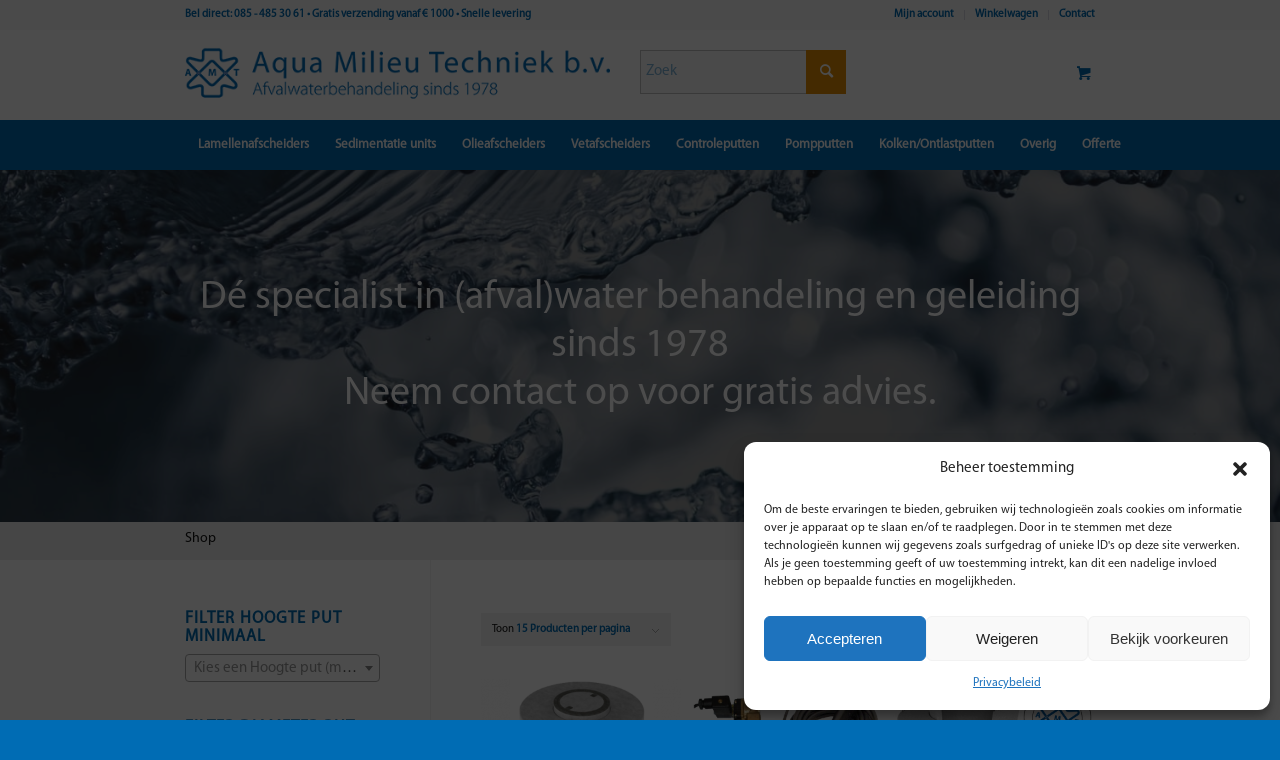

--- FILE ---
content_type: text/html; charset=UTF-8
request_url: https://aquamilieutechniek.com/shop/page/3/
body_size: 33683
content:
<!DOCTYPE html>
<html lang="nl-NL" class="html_stretched responsive av-preloader-disabled  html_header_top html_logo_left html_bottom_nav_header html_menu_left html_slim html_header_sticky html_header_shrinking_disabled html_header_topbar_active html_mobile_menu_tablet html_header_searchicon_disabled html_content_align_center html_header_unstick_top html_header_stretch_disabled html_minimal_header html_av-overlay-side html_av-overlay-side-classic html_av-submenu-clone html_entry_id_506 html_cart_at_menu av-cookies-no-cookie-consent av-no-preview av-default-lightbox html_text_menu_active av-mobile-menu-switch-default">
<head>
<meta charset="UTF-8" />
<meta name="robots" content="noindex, follow" />


<!-- mobile setting -->
<meta name="viewport" content="width=device-width, initial-scale=1">

<!-- Scripts/CSS and wp_head hook -->
<title>Shop | Aqua Milieu Techniek</title>
<meta name='robots' content='max-image-preview:large' />
	<style>img:is([sizes="auto" i], [sizes^="auto," i]) { contain-intrinsic-size: 3000px 1500px }</style>
	
<!-- Google Tag Manager for WordPress by gtm4wp.com -->
<script data-cfasync="false" data-pagespeed-no-defer>
	var gtm4wp_datalayer_name = "dataLayer";
	var dataLayer = dataLayer || [];
	const gtm4wp_use_sku_instead = 0;
	const gtm4wp_currency = 'EUR';
	const gtm4wp_product_per_impression = 0;
	const gtm4wp_clear_ecommerce = false;
	const gtm4wp_datalayer_max_timeout = 2000;
</script>
<!-- End Google Tag Manager for WordPress by gtm4wp.com --><style type="text/css">@font-face { font-family: 'star'; src: url('https://aquamilieutechniek.com/wp-content/plugins/woocommerce/assets/fonts/star.eot'); src: url('https://aquamilieutechniek.com/wp-content/plugins/woocommerce/assets/fonts/star.eot?#iefix') format('embedded-opentype'), 	  url('https://aquamilieutechniek.com/wp-content/plugins/woocommerce/assets/fonts/star.woff') format('woff'), 	  url('https://aquamilieutechniek.com/wp-content/plugins/woocommerce/assets/fonts/star.ttf') format('truetype'), 	  url('https://aquamilieutechniek.com/wp-content/plugins/woocommerce/assets/fonts/star.svg#star') format('svg'); font-weight: normal; font-style: normal;  } @font-face { font-family: 'WooCommerce'; src: url('https://aquamilieutechniek.com/wp-content/plugins/woocommerce/assets/fonts/WooCommerce.eot'); src: url('https://aquamilieutechniek.com/wp-content/plugins/woocommerce/assets/fonts/WooCommerce.eot?#iefix') format('embedded-opentype'), 	  url('https://aquamilieutechniek.com/wp-content/plugins/woocommerce/assets/fonts/WooCommerce.woff') format('woff'), 	  url('https://aquamilieutechniek.com/wp-content/plugins/woocommerce/assets/fonts/WooCommerce.ttf') format('truetype'), 	  url('https://aquamilieutechniek.com/wp-content/plugins/woocommerce/assets/fonts/WooCommerce.svg#WooCommerce') format('svg'); font-weight: normal; font-style: normal;  } </style><link rel='dns-prefetch' href='//code.tidio.co' />
<link rel='dns-prefetch' href='//maxcdn.bootstrapcdn.com' />
<link rel="alternate" type="application/rss+xml" title="Aqua Milieu Techniek &raquo; feed" href="https://aquamilieutechniek.com/feed/" />
<link rel="alternate" type="application/rss+xml" title="Aqua Milieu Techniek &raquo; reacties feed" href="https://aquamilieutechniek.com/comments/feed/" />
<link rel="alternate" type="application/rss+xml" title="Aqua Milieu Techniek &raquo; Producten feed" href="https://aquamilieutechniek.com/shop/feed/" />
<script type="text/javascript">
/* <![CDATA[ */
window._wpemojiSettings = {"baseUrl":"https:\/\/s.w.org\/images\/core\/emoji\/15.0.3\/72x72\/","ext":".png","svgUrl":"https:\/\/s.w.org\/images\/core\/emoji\/15.0.3\/svg\/","svgExt":".svg","source":{"concatemoji":"https:\/\/aquamilieutechniek.com\/wp-includes\/js\/wp-emoji-release.min.js?ver=6.7.4"}};
/*! This file is auto-generated */
!function(i,n){var o,s,e;function c(e){try{var t={supportTests:e,timestamp:(new Date).valueOf()};sessionStorage.setItem(o,JSON.stringify(t))}catch(e){}}function p(e,t,n){e.clearRect(0,0,e.canvas.width,e.canvas.height),e.fillText(t,0,0);var t=new Uint32Array(e.getImageData(0,0,e.canvas.width,e.canvas.height).data),r=(e.clearRect(0,0,e.canvas.width,e.canvas.height),e.fillText(n,0,0),new Uint32Array(e.getImageData(0,0,e.canvas.width,e.canvas.height).data));return t.every(function(e,t){return e===r[t]})}function u(e,t,n){switch(t){case"flag":return n(e,"\ud83c\udff3\ufe0f\u200d\u26a7\ufe0f","\ud83c\udff3\ufe0f\u200b\u26a7\ufe0f")?!1:!n(e,"\ud83c\uddfa\ud83c\uddf3","\ud83c\uddfa\u200b\ud83c\uddf3")&&!n(e,"\ud83c\udff4\udb40\udc67\udb40\udc62\udb40\udc65\udb40\udc6e\udb40\udc67\udb40\udc7f","\ud83c\udff4\u200b\udb40\udc67\u200b\udb40\udc62\u200b\udb40\udc65\u200b\udb40\udc6e\u200b\udb40\udc67\u200b\udb40\udc7f");case"emoji":return!n(e,"\ud83d\udc26\u200d\u2b1b","\ud83d\udc26\u200b\u2b1b")}return!1}function f(e,t,n){var r="undefined"!=typeof WorkerGlobalScope&&self instanceof WorkerGlobalScope?new OffscreenCanvas(300,150):i.createElement("canvas"),a=r.getContext("2d",{willReadFrequently:!0}),o=(a.textBaseline="top",a.font="600 32px Arial",{});return e.forEach(function(e){o[e]=t(a,e,n)}),o}function t(e){var t=i.createElement("script");t.src=e,t.defer=!0,i.head.appendChild(t)}"undefined"!=typeof Promise&&(o="wpEmojiSettingsSupports",s=["flag","emoji"],n.supports={everything:!0,everythingExceptFlag:!0},e=new Promise(function(e){i.addEventListener("DOMContentLoaded",e,{once:!0})}),new Promise(function(t){var n=function(){try{var e=JSON.parse(sessionStorage.getItem(o));if("object"==typeof e&&"number"==typeof e.timestamp&&(new Date).valueOf()<e.timestamp+604800&&"object"==typeof e.supportTests)return e.supportTests}catch(e){}return null}();if(!n){if("undefined"!=typeof Worker&&"undefined"!=typeof OffscreenCanvas&&"undefined"!=typeof URL&&URL.createObjectURL&&"undefined"!=typeof Blob)try{var e="postMessage("+f.toString()+"("+[JSON.stringify(s),u.toString(),p.toString()].join(",")+"));",r=new Blob([e],{type:"text/javascript"}),a=new Worker(URL.createObjectURL(r),{name:"wpTestEmojiSupports"});return void(a.onmessage=function(e){c(n=e.data),a.terminate(),t(n)})}catch(e){}c(n=f(s,u,p))}t(n)}).then(function(e){for(var t in e)n.supports[t]=e[t],n.supports.everything=n.supports.everything&&n.supports[t],"flag"!==t&&(n.supports.everythingExceptFlag=n.supports.everythingExceptFlag&&n.supports[t]);n.supports.everythingExceptFlag=n.supports.everythingExceptFlag&&!n.supports.flag,n.DOMReady=!1,n.readyCallback=function(){n.DOMReady=!0}}).then(function(){return e}).then(function(){var e;n.supports.everything||(n.readyCallback(),(e=n.source||{}).concatemoji?t(e.concatemoji):e.wpemoji&&e.twemoji&&(t(e.twemoji),t(e.wpemoji)))}))}((window,document),window._wpemojiSettings);
/* ]]> */
</script>
<style id='wp-emoji-styles-inline-css' type='text/css'>

	img.wp-smiley, img.emoji {
		display: inline !important;
		border: none !important;
		box-shadow: none !important;
		height: 1em !important;
		width: 1em !important;
		margin: 0 0.07em !important;
		vertical-align: -0.1em !important;
		background: none !important;
		padding: 0 !important;
	}
</style>
<style id='wp-block-library-inline-css' type='text/css'>
:root{--wp-admin-theme-color:#007cba;--wp-admin-theme-color--rgb:0,124,186;--wp-admin-theme-color-darker-10:#006ba1;--wp-admin-theme-color-darker-10--rgb:0,107,161;--wp-admin-theme-color-darker-20:#005a87;--wp-admin-theme-color-darker-20--rgb:0,90,135;--wp-admin-border-width-focus:2px;--wp-block-synced-color:#7a00df;--wp-block-synced-color--rgb:122,0,223;--wp-bound-block-color:var(--wp-block-synced-color)}@media (min-resolution:192dpi){:root{--wp-admin-border-width-focus:1.5px}}.wp-element-button{cursor:pointer}:root{--wp--preset--font-size--normal:16px;--wp--preset--font-size--huge:42px}:root .has-very-light-gray-background-color{background-color:#eee}:root .has-very-dark-gray-background-color{background-color:#313131}:root .has-very-light-gray-color{color:#eee}:root .has-very-dark-gray-color{color:#313131}:root .has-vivid-green-cyan-to-vivid-cyan-blue-gradient-background{background:linear-gradient(135deg,#00d084,#0693e3)}:root .has-purple-crush-gradient-background{background:linear-gradient(135deg,#34e2e4,#4721fb 50%,#ab1dfe)}:root .has-hazy-dawn-gradient-background{background:linear-gradient(135deg,#faaca8,#dad0ec)}:root .has-subdued-olive-gradient-background{background:linear-gradient(135deg,#fafae1,#67a671)}:root .has-atomic-cream-gradient-background{background:linear-gradient(135deg,#fdd79a,#004a59)}:root .has-nightshade-gradient-background{background:linear-gradient(135deg,#330968,#31cdcf)}:root .has-midnight-gradient-background{background:linear-gradient(135deg,#020381,#2874fc)}.has-regular-font-size{font-size:1em}.has-larger-font-size{font-size:2.625em}.has-normal-font-size{font-size:var(--wp--preset--font-size--normal)}.has-huge-font-size{font-size:var(--wp--preset--font-size--huge)}.has-text-align-center{text-align:center}.has-text-align-left{text-align:left}.has-text-align-right{text-align:right}#end-resizable-editor-section{display:none}.aligncenter{clear:both}.items-justified-left{justify-content:flex-start}.items-justified-center{justify-content:center}.items-justified-right{justify-content:flex-end}.items-justified-space-between{justify-content:space-between}.screen-reader-text{border:0;clip:rect(1px,1px,1px,1px);clip-path:inset(50%);height:1px;margin:-1px;overflow:hidden;padding:0;position:absolute;width:1px;word-wrap:normal!important}.screen-reader-text:focus{background-color:#ddd;clip:auto!important;clip-path:none;color:#444;display:block;font-size:1em;height:auto;left:5px;line-height:normal;padding:15px 23px 14px;text-decoration:none;top:5px;width:auto;z-index:100000}html :where(.has-border-color){border-style:solid}html :where([style*=border-top-color]){border-top-style:solid}html :where([style*=border-right-color]){border-right-style:solid}html :where([style*=border-bottom-color]){border-bottom-style:solid}html :where([style*=border-left-color]){border-left-style:solid}html :where([style*=border-width]){border-style:solid}html :where([style*=border-top-width]){border-top-style:solid}html :where([style*=border-right-width]){border-right-style:solid}html :where([style*=border-bottom-width]){border-bottom-style:solid}html :where([style*=border-left-width]){border-left-style:solid}html :where(img[class*=wp-image-]){height:auto;max-width:100%}:where(figure){margin:0 0 1em}html :where(.is-position-sticky){--wp-admin--admin-bar--position-offset:var(--wp-admin--admin-bar--height,0px)}@media screen and (max-width:600px){html :where(.is-position-sticky){--wp-admin--admin-bar--position-offset:0px}}
</style>
<link rel='stylesheet' id='wp-components-css' href='https://aquamilieutechniek.com/wp-includes/css/dist/components/style.min.css?ver=6.7.4' type='text/css' media='all' />
<link rel='stylesheet' id='wp-preferences-css' href='https://aquamilieutechniek.com/wp-includes/css/dist/preferences/style.min.css?ver=6.7.4' type='text/css' media='all' />
<link rel='stylesheet' id='wp-block-editor-css' href='https://aquamilieutechniek.com/wp-includes/css/dist/block-editor/style.min.css?ver=6.7.4' type='text/css' media='all' />
<link rel='stylesheet' id='popup-maker-block-library-style-css' href='https://aquamilieutechniek.com/wp-content/plugins/popup-maker/dist/packages/block-library-style.css?ver=dbea705cfafe089d65f1' type='text/css' media='all' />
<link rel='stylesheet' id='gt-custom-style-css' href='https://aquamilieutechniek.com/wp-content/plugins/toggle-tax-for-woocommerce/frontend/css/customstyle.css' type='text/css' media='all' />
<link rel='stylesheet' id='woocommerce-print-products-css' href='https://aquamilieutechniek.com/wp-content/plugins/woocommerce-print-products/public/css/woocommerce-print-products-public.css?ver=1.5.8' type='text/css' media='all' />
<link rel='stylesheet' id='font-awesome-css' href='https://maxcdn.bootstrapcdn.com/font-awesome/4.5.0/css/font-awesome.min.css?ver=4.5.0' type='text/css' media='all' />
<style id='font-awesome-inline-css' type='text/css'>
[data-font="FontAwesome"]:before {font-family: 'FontAwesome' !important;content: attr(data-icon) !important;speak: none !important;font-weight: normal !important;font-variant: normal !important;text-transform: none !important;line-height: 1 !important;font-style: normal !important;-webkit-font-smoothing: antialiased !important;-moz-osx-font-smoothing: grayscale !important;}
</style>
<style id='woocommerce-inline-inline-css' type='text/css'>
.woocommerce form .form-row .required { visibility: visible; }
</style>
<link rel='stylesheet' id='cmplz-general-css' href='https://aquamilieutechniek.com/wp-content/plugins/complianz-gdpr/assets/css/cookieblocker.min.css?ver=1733124545' type='text/css' media='all' />
<link rel='stylesheet' id='mollie-applepaydirect-css' href='https://aquamilieutechniek.com/wp-content/plugins/mollie-payments-for-woocommerce/public/css/mollie-applepaydirect.min.css?ver=1768825239' type='text/css' media='screen' />
<style id='pisol_edd_dummy-handle-inline-css' type='text/css'>

            .pi-edd{
                display:block;
                width:100%;
                text-align:center;
                margin-top:5px;
                margin-bottom:5px;
                font-size:12px;
                border-radius:6px;
            }

            .pi-edd-show{
                display:block;
            }

            .pi-edd-short-code-show{
                display:inline-block;
            }

            .pi-edd-hide{
                display:none;
            }

            .pi-edd span{
                font-weight:bold;
            }

            .pi-edd-product, .pi-edd-ajax{
                background:#1e9ae8;
                color:#fff;
                padding: 5px 5px;
                margin-top:1rem;
                margin-bottom:1rem;
                clear:both;
            }

            .pi-edd-loop{
                background:#1e9ae8;
                color:#fff;
                padding: 5px 5px;
            }

            .pi-edd-loop-ajax{
                width:100%;
            }

            .pi-edd.pi-edd-cart{
                background:#1e9ae8;
                color:#ffffff;
                padding: 5px 5px;
                text-align:left;
                display:block;
                padding:0px 10px;
                width:auto;
            }

            .pi-edd-icon{
                display:inline-block !important;
                margin:0 7px;
                vertical-align:middle;
            }
        
</style>
<link rel='stylesheet' id='yith_ywraq_frontend-css' href='https://aquamilieutechniek.com/wp-content/plugins/yith-woocommerce-request-a-quote-premium/assets/css/ywraq-frontend.css?ver=4.39.0' type='text/css' media='all' />
<style id='yith_ywraq_frontend-inline-css' type='text/css'>
:root {
		--ywraq_layout_button_bg_color: #e48e03;
		--ywraq_layout_button_bg_color_hover: #e49e03;
		--ywraq_layout_button_border_color: #e48e03;
		--ywraq_layout_button_border_color_hover: #e49e03;
		--ywraq_layout_button_color: #fff;
		--ywraq_layout_button_color_hover: #fff;
		
		--ywraq_checkout_button_bg_color: #0066b4;
		--ywraq_checkout_button_bg_color_hover: #044a80;
		--ywraq_checkout_button_border_color: #0066b4;
		--ywraq_checkout_button_border_color_hover: #044a80;
		--ywraq_checkout_button_color: #ffffff;
		--ywraq_checkout_button_color_hover: #ffffff;
		
		--ywraq_accept_button_bg_color: #0066b4;
		--ywraq_accept_button_bg_color_hover: #044a80;
		--ywraq_accept_button_border_color: #0066b4;
		--ywraq_accept_button_border_color_hover: #044a80;
		--ywraq_accept_button_color: #ffffff;
		--ywraq_accept_button_color_hover: #ffffff;
		
		--ywraq_reject_button_bg_color: transparent;
		--ywraq_reject_button_bg_color_hover: #CC2B2B;
		--ywraq_reject_button_border_color: #CC2B2B;
		--ywraq_reject_button_border_color_hover: #CC2B2B;
		--ywraq_reject_button_color: #CC2B2B;
		--ywraq_reject_button_color_hover: #ffffff;
		}		
.woocommerce.single-product button.single_add_to_cart_button.button {margin-right: 5px;}
	.woocommerce.single-product .product .yith-ywraq-add-to-quote {display: inline-block; vertical-align: middle;margin-top: 5px;}
	
</style>
<link rel='stylesheet' id='select2-css' href='https://aquamilieutechniek.com/wp-content/plugins/woocommerce/assets/css/select2.css?ver=9.4.4' type='text/css' media='all' />
<link rel='stylesheet' id='dashicons-css' href='https://aquamilieutechniek.com/wp-includes/css/dashicons.min.css?ver=6.7.4' type='text/css' media='all' />
<style id='dashicons-inline-css' type='text/css'>
[data-font="Dashicons"]:before {font-family: 'Dashicons' !important;content: attr(data-icon) !important;speak: none !important;font-weight: normal !important;font-variant: normal !important;text-transform: none !important;line-height: 1 !important;font-style: normal !important;-webkit-font-smoothing: antialiased !important;-moz-osx-font-smoothing: grayscale !important;}
</style>
<link rel='stylesheet' id='jquery-ui-style-css' href='https://aquamilieutechniek.com/wp-content/plugins/woocommerce-extra-product-options-pro/public/assets/css/jquery-ui/jquery-ui.css?ver=6.7.4' type='text/css' media='all' />
<link rel='stylesheet' id='thwepo-timepicker-style-css' href='https://aquamilieutechniek.com/wp-content/plugins/woocommerce-extra-product-options-pro/public/assets/js/timepicker/jquery.timepicker.css?ver=6.7.4' type='text/css' media='all' />
<link rel='stylesheet' id='thwepo-public-style-css' href='https://aquamilieutechniek.com/wp-content/plugins/woocommerce-extra-product-options-pro/public/assets/css/thwepo-public.min.css?ver=6.7.4' type='text/css' media='all' />
<link rel='stylesheet' id='wp-color-picker-css' href='https://aquamilieutechniek.com/wp-admin/css/color-picker.min.css?ver=6.7.4' type='text/css' media='all' />
<link rel='stylesheet' id='ywdpd_owl-css' href='https://aquamilieutechniek.com/wp-content/plugins/yith-woocommerce-dynamic-pricing-and-discounts-premium/assets/css/owl/owl.carousel.min.css?ver=4.15.0' type='text/css' media='all' />
<link rel='stylesheet' id='yith_ywdpd_frontend-css' href='https://aquamilieutechniek.com/wp-content/plugins/yith-woocommerce-dynamic-pricing-and-discounts-premium/assets/css/frontend.css?ver=4.15.0' type='text/css' media='all' />
<link rel='stylesheet' id='wc-bundle-style-css' href='https://aquamilieutechniek.com/wp-content/plugins/woocommerce-product-bundles/assets/css/frontend/woocommerce.css?ver=6.7.7' type='text/css' media='all' />
<link rel='stylesheet' id='avia-merged-styles-css' href='https://aquamilieutechniek.com/wp-content/uploads/dynamic_avia/avia-merged-styles-734da66f916690fcf82975d740cfbe40---696e219db2a69.css' type='text/css' media='all' />
<script type="text/template" id="tmpl-variation-template">
	<div class="woocommerce-variation-description">{{{ data.variation.variation_description }}}</div>
	<div class="woocommerce-variation-price">{{{ data.variation.price_html }}}</div>
	<div class="woocommerce-variation-availability">{{{ data.variation.availability_html }}}</div>
</script>
<script type="text/template" id="tmpl-unavailable-variation-template">
	<p role="alert">Dit product is niet beschikbaar. Kies een andere combinatie.</p>
</script>
<script type="text/javascript" src="https://aquamilieutechniek.com/wp-includes/js/jquery/jquery.min.js?ver=3.7.1" id="jquery-core-js"></script>
<script type="text/javascript" src="https://aquamilieutechniek.com/wp-includes/js/jquery/jquery-migrate.min.js?ver=3.4.1" id="jquery-migrate-js"></script>
<script type="text/javascript" src="https://aquamilieutechniek.com/wp-content/plugins/woocommerce/assets/js/js-cookie/js.cookie.min.js?ver=2.1.4-wc.9.4.4" id="js-cookie-js" defer="defer" data-wp-strategy="defer"></script>
<script type="text/javascript" id="wc-cart-fragments-js-extra">
/* <![CDATA[ */
var wc_cart_fragments_params = {"ajax_url":"\/wp-admin\/admin-ajax.php","wc_ajax_url":"\/?wc-ajax=%%endpoint%%","cart_hash_key":"wc_cart_hash_b55e2cdad78e4a35596946d6c75e940c","fragment_name":"wc_fragments_b55e2cdad78e4a35596946d6c75e940c","request_timeout":"5000"};
/* ]]> */
</script>
<script type="text/javascript" src="https://aquamilieutechniek.com/wp-content/plugins/woocommerce/assets/js/frontend/cart-fragments.min.js?ver=9.4.4" id="wc-cart-fragments-js" defer="defer" data-wp-strategy="defer"></script>
<script type="text/javascript" src="https://aquamilieutechniek.com/wp-content/plugins/woocommerce/assets/js/jquery-blockui/jquery.blockUI.min.js?ver=2.7.0-wc.9.4.4" id="jquery-blockui-js" defer="defer" data-wp-strategy="defer"></script>
<script type="text/javascript" id="wc-add-to-cart-js-extra">
/* <![CDATA[ */
var wc_add_to_cart_params = {"ajax_url":"\/wp-admin\/admin-ajax.php","wc_ajax_url":"\/?wc-ajax=%%endpoint%%","i18n_view_cart":"Bekijk winkelwagen","cart_url":"https:\/\/aquamilieutechniek.com\/winkelwagen\/","is_cart":"","cart_redirect_after_add":"yes"};
/* ]]> */
</script>
<script type="text/javascript" src="https://aquamilieutechniek.com/wp-content/plugins/woocommerce/assets/js/frontend/add-to-cart.min.js?ver=9.4.4" id="wc-add-to-cart-js" defer="defer" data-wp-strategy="defer"></script>
<script type="text/javascript" id="woocommerce-js-extra">
/* <![CDATA[ */
var woocommerce_params = {"ajax_url":"\/wp-admin\/admin-ajax.php","wc_ajax_url":"\/?wc-ajax=%%endpoint%%"};
/* ]]> */
</script>
<script type="text/javascript" src="https://aquamilieutechniek.com/wp-content/plugins/woocommerce/assets/js/frontend/woocommerce.min.js?ver=9.4.4" id="woocommerce-js" defer="defer" data-wp-strategy="defer"></script>
<script type="text/javascript" id="WCPAY_ASSETS-js-extra">
/* <![CDATA[ */
var wcpayAssets = {"url":"https:\/\/aquamilieutechniek.com\/wp-content\/plugins\/woocommerce-payments\/dist\/"};
/* ]]> */
</script>
<script type="text/javascript" id="enhanced-ecommerce-google-analytics-js-extra">
/* <![CDATA[ */
var ConvAioGlobal = {"nonce":"4a3af7b6b1"};
/* ]]> */
</script>
<script data-cfasync="false" data-no-optimize="1" data-pagespeed-no-defer type="text/javascript" src="https://aquamilieutechniek.com/wp-content/plugins/enhanced-e-commerce-for-woocommerce-store/public/js/con-gtm-google-analytics.js?ver=7.1.9" id="enhanced-ecommerce-google-analytics-js"></script>
<script data-cfasync="false" data-no-optimize="1" data-pagespeed-no-defer type="text/javascript" id="enhanced-ecommerce-google-analytics-js-after">
/* <![CDATA[ */
tvc_smd={"tvc_wcv":"9.4.4","tvc_wpv":"6.7.4","tvc_eev":"7.1.9","tvc_cnf":{"t_cg":"","t_ec":"","t_ee":"on","t_df":"","t_gUser":"1","t_UAen":"on","t_thr":"6","t_IPA":"1","t_PrivacyPolicy":"1"},"tvc_sub_data":{"sub_id":"11589","cu_id":"10148","pl_id":"1","ga_tra_option":"UA","ga_property_id":"UA-158759397-1","ga_measurement_id":"","ga_ads_id":"9958766835","ga_gmc_id":"184929750","ga_gmc_id_p":"121637097","op_gtag_js":"1","op_en_e_t":"1","op_rm_t_t":"1","op_dy_rm_t_t":"1","op_li_ga_wi_ads":"1","gmc_is_product_sync":"0","gmc_is_site_verified":"1","gmc_is_domain_claim":"0","gmc_product_count":"0","fb_pixel_id":"","tracking_method":"","user_gtm_id":""}};
/* ]]> */
</script>
<script type="text/javascript" src="https://aquamilieutechniek.com/wp-content/plugins/estimate-delivery-date-for-woocommerce-pro/public/js/pi-edd-product.js?ver=4.7.7.1" id="pi-edd-product-js"></script>
<script type="text/javascript" src="https://aquamilieutechniek.com/wp-content/plugins/estimate-delivery-date-for-woocommerce-pro/public/js/pi-edd-common.js?ver=6.7.4" id="pi-edd-common-js"></script>
<script type="text/javascript" src="https://aquamilieutechniek.com/wp-includes/js/jquery/ui/core.min.js?ver=1.13.3" id="jquery-ui-core-js"></script>
<script type="text/javascript" src="https://aquamilieutechniek.com/wp-content/plugins/woocommerce-extra-product-options-pro/public/assets/js/timepicker/jquery.timepicker.min.js?ver=1.0.1" id="thwepo-timepicker-script-js"></script>
<script type="text/javascript" src="https://aquamilieutechniek.com/wp-content/plugins/woocommerce-extra-product-options-pro/public/assets/js/inputmask-js/jquery.inputmask.min.js?ver=5.0.6" id="thwepo-input-mask-js"></script>
<script type="text/javascript" src="https://aquamilieutechniek.com/wp-includes/js/jquery/ui/datepicker.min.js?ver=1.13.3" id="jquery-ui-datepicker-js"></script>
<script type="text/javascript" id="jquery-ui-datepicker-js-after">
/* <![CDATA[ */
jQuery(function(jQuery){jQuery.datepicker.setDefaults({"closeText":"Sluiten","currentText":"Vandaag","monthNames":["januari","februari","maart","april","mei","juni","juli","augustus","september","oktober","november","december"],"monthNamesShort":["jan","feb","mrt","apr","mei","jun","jul","aug","sep","okt","nov","dec"],"nextText":"Volgende","prevText":"Vorige","dayNames":["zondag","maandag","dinsdag","woensdag","donderdag","vrijdag","zaterdag"],"dayNamesShort":["zo","ma","di","wo","do","vr","za"],"dayNamesMin":["Z","M","D","W","D","V","Z"],"dateFormat":"dd\/mm\/yy","firstDay":1,"isRTL":false});});
/* ]]> */
</script>
<script type="text/javascript" src="https://aquamilieutechniek.com/wp-content/plugins/woocommerce-extra-product-options-pro/public/assets/js/jquery-ui-i18n.min.js?ver=1" id="jquery-ui-i18n-js"></script>
<script type="text/javascript" src="https://aquamilieutechniek.com/wp-includes/js/underscore.min.js?ver=1.13.7" id="underscore-js"></script>
<script type="text/javascript" id="wp-util-js-extra">
/* <![CDATA[ */
var _wpUtilSettings = {"ajax":{"url":"\/wp-admin\/admin-ajax.php"}};
/* ]]> */
</script>
<script type="text/javascript" src="https://aquamilieutechniek.com/wp-includes/js/wp-util.min.js?ver=6.7.4" id="wp-util-js"></script>
<script type="text/javascript" id="wc-add-to-cart-variation-js-extra">
/* <![CDATA[ */
var wc_add_to_cart_variation_params = {"wc_ajax_url":"\/?wc-ajax=%%endpoint%%","i18n_no_matching_variations_text":"Geen producten gevonden. Kies een andere combinatie.","i18n_make_a_selection_text":"Selecteer eerst product-opties alvorens dit product in de winkelwagen te plaatsen.","i18n_unavailable_text":"Dit product is niet beschikbaar. Kies een andere combinatie."};
/* ]]> */
</script>
<script type="text/javascript" src="https://aquamilieutechniek.com/wp-content/plugins/woocommerce/assets/js/frontend/add-to-cart-variation.min.js?ver=9.4.4" id="wc-add-to-cart-variation-js" defer="defer" data-wp-strategy="defer"></script>
<script type="text/javascript" src="https://aquamilieutechniek.com/wp-content/uploads/dynamic_avia/avia-head-scripts-f3579556b256153844b02ec63541e7a3---696e219dd7601.js" id="avia-head-scripts-js"></script>
<link rel="https://api.w.org/" href="https://aquamilieutechniek.com/wp-json/" /><link rel="EditURI" type="application/rsd+xml" title="RSD" href="https://aquamilieutechniek.com/xmlrpc.php?rsd" />
<meta name="generator" content="WordPress 6.7.4" />
<meta name="generator" content="WooCommerce 9.4.4" />
<meta name="generator" content="Redux 4.5.0" />                <style>
                .price-tax-excl, .tax-toggle-prices .price-including-tax, .cart_totals  .tax-rate, .cart_totals  .order-total{
                    display: block;
                }
                .price-tax-incl, .tax-toggle-prices .price-excluding-tax, .cart_totals  .tax-rate, .cart_totals  .order-total{
                    display: none;
                }
                </style>
            <!-- SEO meta tags powered by SmartCrawl https://wpmudev.com/project/smartcrawl-wordpress-seo/ -->
<link rel="canonical" href="https://aquamilieutechniek.com/shop/" />
<!-- /SEO -->
			<style>.cmplz-hidden {
					display: none !important;
				}</style>
<!-- Google Tag Manager for WordPress by gtm4wp.com -->
<!-- GTM Container placement set to footer -->
<script data-cfasync="false" data-pagespeed-no-defer type="text/javascript">
	var dataLayer_content = {"pagePostType":"product","gtm.whitelist":[],"gtm.blacklist":[]};
	dataLayer.push( dataLayer_content );
</script>
<script data-cfasync="false" data-pagespeed-no-defer type="text/javascript">
(function(w,d,s,l,i){w[l]=w[l]||[];w[l].push({'gtm.start':
new Date().getTime(),event:'gtm.js'});var f=d.getElementsByTagName(s)[0],
j=d.createElement(s),dl=l!='dataLayer'?'&l='+l:'';j.async=true;j.src=
'//www.googletagmanager.com/gtm.js?id='+i+dl;f.parentNode.insertBefore(j,f);
})(window,document,'script','dataLayer','GTM-5PM9RZB');
</script>
<!-- End Google Tag Manager for WordPress by gtm4wp.com --><link rel="profile" href="https://gmpg.org/xfn/11" />
<link rel="alternate" type="application/rss+xml" title="Aqua Milieu Techniek RSS2 Feed" href="https://aquamilieutechniek.com/feed/" />
<link rel="pingback" href="https://aquamilieutechniek.com/xmlrpc.php" />
<!--[if lt IE 9]><script src="https://aquamilieutechniek.com/wp-content/themes/enfold/js/html5shiv.js"></script><![endif]-->
<link rel="icon" href="https://aquamilieutechniek.com/wp-content/uploads/2018/12/favi-atm.png" type="image/png">
	<noscript><style>.woocommerce-product-gallery{ opacity: 1 !important; }</style></noscript>
	    <script data-cfasync="false" data-no-optimize="1" data-pagespeed-no-defer>
      var tvc_lc = 'EUR';
    </script>
    <script data-cfasync="false" data-no-optimize="1" data-pagespeed-no-defer>
      var tvc_lc = 'EUR';
    </script>
<script data-cfasync="false" data-pagespeed-no-defer>
      window.dataLayer = window.dataLayer || [];
      dataLayer.push({"event":"begin_datalayer","cov_ga3_propety_id":"UA-158759397-1","cov_remarketing_conversion_id":"AW-661006940","cov_remarketing":"1","conv_track_email":"1","conv_track_phone":"1","conv_track_address":"1"});
    </script>    <!-- Google Tag Manager by Conversios-->
    <script>
      (function(w, d, s, l, i) {
        w[l] = w[l] || [];
        w[l].push({
          'gtm.start': new Date().getTime(),
          event: 'gtm.js'
        });
        var f = d.getElementsByTagName(s)[0],
          j = d.createElement(s),
          dl = l != 'dataLayer' ? '&l=' + l : '';
        j.async = true;
        j.src =
          'https://www.googletagmanager.com/gtm.js?id=' + i + dl;
        f.parentNode.insertBefore(j, f);
      })(window, document, 'script', 'dataLayer', 'GTM-K7X94DG');
    </script>
    <!-- End Google Tag Manager -->
    <!-- Google Tag Manager (noscript) -->
    <noscript><iframe src="https://www.googletagmanager.com/ns.html?id=GTM-K7X94DG" height="0" width="0" style="display:none;visibility:hidden"></iframe></noscript>
    <!-- End Google Tag Manager (noscript) -->
        <script>
      (window.gaDevIds = window.gaDevIds || []).push('5CDcaG');
    </script>
      <script data-cfasync="false" data-no-optimize="1" data-pagespeed-no-defer>
      var tvc_lc = 'EUR';
    </script>
    <script data-cfasync="false" data-no-optimize="1" data-pagespeed-no-defer>
      var tvc_lc = 'EUR';
    </script>
<link rel="preconnect" href="//code.tidio.co">
<!-- To speed up the rendering and to display the site as fast as possible to the user we include some styles and scripts for above the fold content inline -->
<script type="text/javascript">'use strict';var avia_is_mobile=!1;if(/Android|webOS|iPhone|iPad|iPod|BlackBerry|IEMobile|Opera Mini/i.test(navigator.userAgent)&&'ontouchstart' in document.documentElement){avia_is_mobile=!0;document.documentElement.className+=' avia_mobile '}
else{document.documentElement.className+=' avia_desktop '};document.documentElement.className+=' js_active ';(function(){var e=['-webkit-','-moz-','-ms-',''],n='',o=!1,a=!1;for(var t in e){if(e[t]+'transform' in document.documentElement.style){o=!0;n=e[t]+'transform'};if(e[t]+'perspective' in document.documentElement.style){a=!0}};if(o){document.documentElement.className+=' avia_transform '};if(a){document.documentElement.className+=' avia_transform3d '};if(typeof document.getElementsByClassName=='function'&&typeof document.documentElement.getBoundingClientRect=='function'&&avia_is_mobile==!1){if(n&&window.innerHeight>0){setTimeout(function(){var e=0,o={},a=0,t=document.getElementsByClassName('av-parallax'),i=window.pageYOffset||document.documentElement.scrollTop;for(e=0;e<t.length;e++){t[e].style.top='0px';o=t[e].getBoundingClientRect();a=Math.ceil((window.innerHeight+i-o.top)*0.3);t[e].style[n]='translate(0px, '+a+'px)';t[e].style.top='auto';t[e].className+=' enabled-parallax '}},50)}}})();</script><style class='wp-fonts-local' type='text/css'>
@font-face{font-family:Inter;font-style:normal;font-weight:300 900;font-display:fallback;src:url('https://aquamilieutechniek.com/wp-content/plugins/woocommerce/assets/fonts/Inter-VariableFont_slnt,wght.woff2') format('woff2');font-stretch:normal;}
@font-face{font-family:Cardo;font-style:normal;font-weight:400;font-display:fallback;src:url('https://aquamilieutechniek.com/wp-content/plugins/woocommerce/assets/fonts/cardo_normal_400.woff2') format('woff2');}
</style>
		<style type="text/css" id="wp-custom-css">
			#footer .widget {
    padding: 0;
    margin: 30px 0 30px 0;
    overflow: visible;
	  width: 160px;
}
.html_header_top.html_bottom_nav_header #header_main_alternate .main_menu>div, .html_header_top.html_bottom_nav_header #header_main_alternate .main_menu ul:first-child {
    height: 50px;
    width: 1010px;
}

.sticky-slider {
	top: 8% !important;
}		</style>
		<style type="text/css">
		@font-face {font-family: 'entypo-fontello'; font-weight: normal; font-style: normal; font-display: auto;
		src: url('https://aquamilieutechniek.com/wp-content/themes/enfold/config-templatebuilder/avia-template-builder/assets/fonts/entypo-fontello.woff2') format('woff2'),
		url('https://aquamilieutechniek.com/wp-content/themes/enfold/config-templatebuilder/avia-template-builder/assets/fonts/entypo-fontello.woff') format('woff'),
		url('https://aquamilieutechniek.com/wp-content/themes/enfold/config-templatebuilder/avia-template-builder/assets/fonts/entypo-fontello.ttf') format('truetype'),
		url('https://aquamilieutechniek.com/wp-content/themes/enfold/config-templatebuilder/avia-template-builder/assets/fonts/entypo-fontello.svg#entypo-fontello') format('svg'),
		url('https://aquamilieutechniek.com/wp-content/themes/enfold/config-templatebuilder/avia-template-builder/assets/fonts/entypo-fontello.eot'),
		url('https://aquamilieutechniek.com/wp-content/themes/enfold/config-templatebuilder/avia-template-builder/assets/fonts/entypo-fontello.eot?#iefix') format('embedded-opentype');
		} #top .avia-font-entypo-fontello, body .avia-font-entypo-fontello, html body [data-av_iconfont='entypo-fontello']:before{ font-family: 'entypo-fontello'; }
		</style>

<!--
Debugging Info for Theme support: 

Theme: Enfold
Version: 6.0.6
Installed: enfold
AviaFramework Version: 5.6
AviaBuilder Version: 5.3
aviaElementManager Version: 1.0.1
- - - - - - - - - - -
ChildTheme: Hosting.nl
ChildTheme Version: 
ChildTheme Installed: enfold

- - - - - - - - - - -
ML:256-PU:73-PLA:37
WP:6.7.4
Compress: CSS:all theme files - JS:all theme files
Updates: enabled - token has changed and not verified
PLAu:36
-->
</head>

<body data-cmplz=1 id="top" class="archive paged post-type-archive post-type-archive-product paged-3 post-type-paged-3 stretched rtl_columns av-curtain-numeric myriad-pro-regular-custom myriad-pro-regular  theme-enfold woocommerce-shop woocommerce woocommerce-page woocommerce-no-js avia-responsive-images-support avia-woocommerce-30 av-recaptcha-enabled av-google-badge-hide" itemscope="itemscope" itemtype="https://schema.org/WebPage" >


	    <!-- Google Tag Manager (noscript) conversios -->
    <noscript><iframe src="https://www.googletagmanager.com/ns.html?id=GTM-K7X94DG" height="0" width="0" style="display:none;visibility:hidden"></iframe></noscript>
    <!-- End Google Tag Manager (noscript) conversios -->
    
	<div id='wrap_all'>

	
<header id='header' class='all_colors header_color light_bg_color  av_header_top av_logo_left av_bottom_nav_header av_menu_left av_slim av_header_sticky av_header_shrinking_disabled av_header_stretch_disabled av_mobile_menu_tablet av_header_searchicon_disabled av_header_unstick_top av_minimal_header av_header_border_disabled' aria-label="Header" data-av_shrink_factor='50' role="banner" itemscope="itemscope" itemtype="https://schema.org/WPHeader" >

		<div id='header_meta' class='container_wrap container_wrap_meta  av_secondary_right av_extra_header_active av_phone_active_left av_entry_id_506'>

			      <div class='container'>
			      <nav class='sub_menu'  role="navigation" itemscope="itemscope" itemtype="https://schema.org/SiteNavigationElement" ><ul role="menu" class="menu" id="avia2-menu"><li role="menuitem" id="menu-item-597" class="menu-item menu-item-type-post_type menu-item-object-page menu-item-597"><a href="https://aquamilieutechniek.com/mijn-account/">Mijn account</a></li>
<li role="menuitem" id="menu-item-671" class="menu-item menu-item-type-post_type menu-item-object-page menu-item-671"><a href="https://aquamilieutechniek.com/winkelwagen/">Winkelwagen</a></li>
<li role="menuitem" id="menu-item-3717" class="menu-item menu-item-type-post_type menu-item-object-page menu-item-3717"><a href="https://aquamilieutechniek.com/contact/">Contact</a></li>
</ul></nav><div class='phone-info with_nav'><div>Bel direct: 085 - 485 30 61  •  Gratis verzending vanaf € 1000 • Snelle levering</div></div>			      </div>
		</div>

		<div  id='header_main' class='container_wrap container_wrap_logo'>

        <div class='custom-form'>
<search>
	<form action="https://aquamilieutechniek.com/" id="searchform" method="get" class="av_disable_ajax_search">
		<div>
			<input type="submit" value="" id="searchsubmit" class="button avia-font-entypo-fontello" title="Klik hier om te starten met zoeken" />
			<input type="search" id="s" name="s" value="" aria-label='Zoek' placeholder='Zoek' required />
					</div>
	</form>
</search>
</div><div class='container av-logo-container'><div class='inner-container'><span class='logo avia-standard-logo'><a href='https://aquamilieutechniek.com/' class='' aria-label='AMT-logo-500' title='AMT-logo-500'><img src="https://aquamilieutechniek.com/wp-content/uploads/2018/12/atm-logo-500.png" srcset="https://aquamilieutechniek.com/wp-content/uploads/2018/12/atm-logo-500.png 500w, https://aquamilieutechniek.com/wp-content/uploads/2018/12/atm-logo-500-300x64.png 300w, https://aquamilieutechniek.com/wp-content/uploads/2018/12/atm-logo-500-495x106.png 495w" sizes="(max-width: 500px) 100vw, 500px" height="100" width="300" alt='Aqua Milieu Techniek' title='AMT-logo-500' /></a></span><ul id="menu-item-shop" class = 'menu-item cart_dropdown ' data-success='is toegevoegd aan de winkelwagen'><li class="cart_dropdown_first"><a class='cart_dropdown_link' href='https://aquamilieutechniek.com/winkelwagen/'><span aria-hidden='true' data-av_icon='' data-av_iconfont='entypo-fontello'></span><span class='av-cart-counter '>0</span><span class="avia_hidden_link_text">Winkelwagen</span></a><!--<span class='cart_subtotal'><span class="woocommerce-Price-amount amount"><bdi><span class="woocommerce-Price-currencySymbol">&euro;</span>0.00</bdi></span></span>--><div class="dropdown_widget dropdown_widget_cart"><div class="avia-arrow"></div><div class="widget_shopping_cart_content"></div></div></li></ul></div></div><div id='header_main_alternate' class='container_wrap'><div class='container'><nav class='main_menu' data-selectname='Selecteer een pagina'  role="navigation" itemscope="itemscope" itemtype="https://schema.org/SiteNavigationElement" ><div class="avia-menu av-main-nav-wrap"><ul role="menu" class="menu av-main-nav" id="avia-menu"><li role="menuitem" id="menu-item-693" class="menu-item menu-item-type-taxonomy menu-item-object-product_cat menu-item-top-level menu-item-top-level-1"><a href="https://aquamilieutechniek.com/product-categorie/lamellenafscheiders/" itemprop="url" tabindex="0"><span class="avia-bullet"></span><span class="avia-menu-text">Lamellenafscheiders</span><span class="avia-menu-fx"><span class="avia-arrow-wrap"><span class="avia-arrow"></span></span></span></a></li>
<li role="menuitem" id="menu-item-696" class="menu-item menu-item-type-taxonomy menu-item-object-product_cat menu-item-mega-parent  menu-item-top-level menu-item-top-level-2"><a href="https://aquamilieutechniek.com/product-categorie/sedimentatie-units/" itemprop="url" tabindex="0"><span class="avia-bullet"></span><span class="avia-menu-text">Sedimentatie units</span><span class="avia-menu-fx"><span class="avia-arrow-wrap"><span class="avia-arrow"></span></span></span></a></li>
<li role="menuitem" id="menu-item-694" class="menu-item menu-item-type-taxonomy menu-item-object-product_cat menu-item-mega-parent  menu-item-top-level menu-item-top-level-3"><a href="https://aquamilieutechniek.com/product-categorie/olieafscheiders/" itemprop="url" tabindex="0"><span class="avia-bullet"></span><span class="avia-menu-text">Olieafscheiders</span><span class="avia-menu-fx"><span class="avia-arrow-wrap"><span class="avia-arrow"></span></span></span></a></li>
<li role="menuitem" id="menu-item-697" class="menu-item menu-item-type-taxonomy menu-item-object-product_cat menu-item-top-level menu-item-top-level-4"><a href="https://aquamilieutechniek.com/product-categorie/vetafscheiders/" itemprop="url" tabindex="0"><span class="avia-bullet"></span><span class="avia-menu-text">Vetafscheiders</span><span class="avia-menu-fx"><span class="avia-arrow-wrap"><span class="avia-arrow"></span></span></span></a></li>
<li role="menuitem" id="menu-item-692" class="menu-item menu-item-type-taxonomy menu-item-object-product_cat menu-item-mega-parent  menu-item-top-level menu-item-top-level-5"><a href="https://aquamilieutechniek.com/product-categorie/controleputten/" itemprop="url" tabindex="0"><span class="avia-bullet"></span><span class="avia-menu-text">Controleputten</span><span class="avia-menu-fx"><span class="avia-arrow-wrap"><span class="avia-arrow"></span></span></span></a></li>
<li role="menuitem" id="menu-item-695" class="menu-item menu-item-type-taxonomy menu-item-object-product_cat menu-item-mega-parent  menu-item-top-level menu-item-top-level-6"><a href="https://aquamilieutechniek.com/product-categorie/pompputten/" itemprop="url" tabindex="0"><span class="avia-bullet"></span><span class="avia-menu-text">Pompputten</span><span class="avia-menu-fx"><span class="avia-arrow-wrap"><span class="avia-arrow"></span></span></span></a></li>
<li role="menuitem" id="menu-item-691" class="menu-item menu-item-type-taxonomy menu-item-object-product_cat menu-item-has-children menu-item-top-level menu-item-top-level-7"><a href="https://aquamilieutechniek.com/product-categorie/kolken-ontlastputten/" itemprop="url" tabindex="0"><span class="avia-bullet"></span><span class="avia-menu-text">Kolken/Ontlastputten</span><span class="avia-menu-fx"><span class="avia-arrow-wrap"><span class="avia-arrow"></span></span></span></a>


<ul class="sub-menu">
	<li role="menuitem" id="menu-item-5497" class="menu-item menu-item-type-taxonomy menu-item-object-product_cat"><a href="https://aquamilieutechniek.com/product-categorie/kolken-ontlastputten/kolken/" itemprop="url" tabindex="0"><span class="avia-bullet"></span><span class="avia-menu-text">Kolken</span></a></li>
	<li role="menuitem" id="menu-item-6156" class="menu-item menu-item-type-taxonomy menu-item-object-product_cat"><a href="https://aquamilieutechniek.com/product-categorie/ontlastputten/" itemprop="url" tabindex="0"><span class="avia-bullet"></span><span class="avia-menu-text">Ontlastputten</span></a></li>
</ul>
</li>
<li role="menuitem" id="menu-item-690" class="menu-item menu-item-type-taxonomy menu-item-object-product_cat menu-item-has-children menu-item-top-level menu-item-top-level-8"><a href="https://aquamilieutechniek.com/product-categorie/overig/" itemprop="url" tabindex="0"><span class="avia-bullet"></span><span class="avia-menu-text">Overig</span><span class="avia-menu-fx"><span class="avia-arrow-wrap"><span class="avia-arrow"></span></span></span></a>


<ul class="sub-menu">
	<li role="menuitem" id="menu-item-4714" class="menu-item menu-item-type-taxonomy menu-item-object-product_cat"><a href="https://aquamilieutechniek.com/product-categorie/overig/septic-tanks/" itemprop="url" tabindex="0"><span class="avia-bullet"></span><span class="avia-menu-text">Septic-tanks</span></a></li>
	<li role="menuitem" id="menu-item-6002" class="menu-item menu-item-type-taxonomy menu-item-object-product_cat"><a href="https://aquamilieutechniek.com/product-categorie/overig/afdekkingen-deksels/" itemprop="url" tabindex="0"><span class="avia-bullet"></span><span class="avia-menu-text">Afdekkingen/deksels</span></a></li>
	<li role="menuitem" id="menu-item-5715" class="menu-item menu-item-type-custom menu-item-object-custom"><a href="https://aquamilieutechniek.com/product-categorie/overig/regenwaterput" itemprop="url" tabindex="0"><span class="avia-bullet"></span><span class="avia-menu-text">Regenwatertanks</span></a></li>
	<li role="menuitem" id="menu-item-4716" class="menu-item menu-item-type-taxonomy menu-item-object-product_cat"><a href="https://aquamilieutechniek.com/product-categorie/overig/infiltratie/" itemprop="url" tabindex="0"><span class="avia-bullet"></span><span class="avia-menu-text">Infiltratie</span></a></li>
	<li role="menuitem" id="menu-item-4715" class="menu-item menu-item-type-taxonomy menu-item-object-product_cat"><a href="https://aquamilieutechniek.com/product-categorie/overig/betonputten/" itemprop="url" tabindex="0"><span class="avia-bullet"></span><span class="avia-menu-text">Betonputten</span></a></li>
	<li role="menuitem" id="menu-item-7155" class="menu-item menu-item-type-taxonomy menu-item-object-product_cat"><a href="https://aquamilieutechniek.com/product-categorie/rioleringsonderdelen/" itemprop="url" tabindex="0"><span class="avia-bullet"></span><span class="avia-menu-text">Rioleringsonderdelen</span></a></li>
	<li role="menuitem" id="menu-item-6204" class="menu-item menu-item-type-taxonomy menu-item-object-product_cat"><a href="https://aquamilieutechniek.com/product-categorie/overig/watermeterputten/" itemprop="url" tabindex="0"><span class="avia-bullet"></span><span class="avia-menu-text">Watermeterputten</span></a></li>
</ul>
</li>
<li role="menuitem" id="menu-item-3042" class="menu-item menu-item-type-post_type menu-item-object-page menu-item-top-level menu-item-top-level-9"><a href="https://aquamilieutechniek.com/request-quote/" itemprop="url" tabindex="0"><span class="avia-bullet"></span><span class="avia-menu-text">Offerte</span><span class="avia-menu-fx"><span class="avia-arrow-wrap"><span class="avia-arrow"></span></span></span></a></li>
<li class="av-burger-menu-main menu-item-avia-special " role="menuitem">
	        			<a href="#" aria-label="Menu" aria-hidden="false">
							<span class="av-hamburger av-hamburger--spin av-js-hamburger">
								<span class="av-hamburger-box">
						          <span class="av-hamburger-inner"></span>
						          <strong>Menu</strong>
								</span>
							</span>
							<span class="avia_hidden_link_text">Menu</span>
						</a>
	        		   </li></ul></div></nav></div> </div> 
		<!-- end container_wrap-->
		</div>
<div class="header_bg"></div>
<!-- end header -->
</header>

	<div id='main' class='all_colors' data-scroll-offset='88'>

	<div id="av_product_description" class="avia-section main_color  avia-no-border-styling avia-full-stretch av-parallax-section av-section-color-overlay-active avia-bg-style-parallax container_wrap fullsize avia-section-large" data-section-bg-repeat="stretch" style='color:#ffffff;'><div class="av-parallax avia-full-stretch" data-avia-parallax-ratio="0.3"><div class="av-parallax-inner av-parallax-woo" style="background-image: url(https://aquamilieutechniek.com/wp-content/uploads/2018/12/water-12-1500x630.jpg); background-attachment: scroll; background-position: 50% 50%; background-repeat: no-repeat;"></div></div><div class="av-section-color-overlay-wrap"><div class="av-section-color-overlay" style="opacity: 0.5; background-color: #333333; "></div><div class="container"><main class="template-page content av-content-full alpha units"><h1 class='av-banner-description'><p>Dé specialist in (afval)water behandeling en geleiding sinds 1978<br />
Neem contact op voor gratis advies.</p>
</h1></main></div></div></div><div class='stretch_full container_wrap alternate_color light_bg_color title_container'><div class='container'><h1 class='main-title entry-title '><a href='https://aquamilieutechniek.com/shop/' rel='bookmark' title='Permanente Link: Shop'  itemprop="headline" >Shop</a></h1><div class="breadcrumb breadcrumbs avia-breadcrumbs"><div class="breadcrumb-trail" ><span  itemscope="itemscope" itemtype="https://schema.org/BreadcrumbList" ><span  itemscope="itemscope" itemtype="https://schema.org/ListItem" itemprop="itemListElement" ><a itemprop="url" href="https://aquamilieutechniek.com" title="Aqua Milieu Techniek" rel="home" class="trail-begin"><span itemprop="name">Home</span></a><span itemprop="position" class="hidden">1</span></span></span> <span class="sep">/</span> <span  itemscope="itemscope" itemtype="https://schema.org/BreadcrumbList" ><span  itemscope="itemscope" itemtype="https://schema.org/ListItem" itemprop="itemListElement" ><a itemprop="url" href="https://aquamilieutechniek.com/shop/" title="Shop"><span itemprop="name">Shop</span></a><span itemprop="position" class="hidden">2</span></span></span></div></div></div></div><div class='container_wrap container_wrap_first main_color sidebar_left template-shop shop_columns_3'><div class="container"><header class="woocommerce-products-header">
			<h1 class="woocommerce-products-header__title page-title">Shop</h1>
	
	</header>
<main class='template-shop content av-content-small units'  role="main" itemprop="mainContentOfPage" itemscope="itemscope" itemtype="https://schema.org/SomeProducts" ><div class='entry-content-wrapper'><div class="woocommerce-notices-wrapper"></div><div class="product-sorting"><ul class="sort-param sort-param-order"><li><span class='currently-selected'>Sorteer op <strong>Standaard</strong></span><ul><li class="current-param"><a href='?avia_extended_shop_select=yes&product_order=default' rel="nofollow"><span class='avia-bullet'></span>Standaard</a></li><li><a href='?avia_extended_shop_select=yes&product_order=menu_order' rel="nofollow"><span class='avia-bullet'></span>Aangepast</a></li><li><a href='?avia_extended_shop_select=yes&product_order=title' rel="nofollow"><span class='avia-bullet'></span>Naam</a></li><li><a href='?avia_extended_shop_select=yes&product_order=price' rel="nofollow"><span class='avia-bullet'></span>Prijs</a></li><li><a href='?avia_extended_shop_select=yes&product_order=date' rel="nofollow"><span class='avia-bullet'></span>Datum</a></li><li><a href='?avia_extended_shop_select=yes&product_order=popularity' rel="nofollow"><span class='avia-bullet'></span>Populariteit (verkopen)</a></li><li><a href='?avia_extended_shop_select=yes&product_order=rating' rel="nofollow"><span class='avia-bullet'></span>Gemiddelde beoordeling</a></li><li><a href='?avia_extended_shop_select=yes&product_order=relevance' rel="nofollow"><span class='avia-bullet'></span>Relevantie</a></li><li><a href='?avia_extended_shop_select=yes&product_order=rand' rel="nofollow"><span class='avia-bullet'></span>Willekeurig</a></li><li><a href='?avia_extended_shop_select=yes&product_order=id' rel="nofollow"><span class='avia-bullet'></span>Product ID</a></li></ul></li></ul><ul class='sort-param sort-param-count'><li><span class='currently-selected'>Toon <strong>15 Producten per pagina </strong></span><ul><li class="current-param"><a href='?paged=1&avia_extended_shop_select=yes&product_count=15' rel="nofollow">		<span class='avia-bullet'></span>15 Producten per pagina</a></li><li><a href='?paged=1&avia_extended_shop_select=yes&product_count=30' rel="nofollow">	<span class='avia-bullet'></span>30 Producten per pagina</a></li><li><a href='?paged=1&avia_extended_shop_select=yes&product_count=45' rel="nofollow">	<span class='avia-bullet'></span>45 Producten per pagina</a></li></ul></li></ul></div><ul class="products columns-3">
<li class="product type-product post-4775 status-publish first instock product_cat-betonputten product_tag-beton-put product_tag-beton-put-op-maat product_tag-betonnenput product_tag-betonput product_tag-betonputten product_tag-regenput product_tag-regenwaterput product_tag-waterput has-post-thumbnail taxable shipping-taxable purchasable product-type-variable has-default-attributes">
	<div class='inner_product main_color wrapped_style noLightbox  av-product-class-minimal'><a href="https://aquamilieutechniek.com/product/beton-put-850-ltr-incl-dekplaat-deksel-b-125kn-of-d-400kn/" class="woocommerce-LoopProduct-link woocommerce-loop-product__link"><div class="thumbnail_container"><img loading="lazy" width="300" height="300" src="https://aquamilieutechniek.com/wp-content/uploads/2020/12/betonput-3d-AMT-300x300.png" class="wp-image-4730 avia-img-lazy-loading-4730 attachment-shop_catalog size-shop_catalog wp-post-image" alt="Beton put, gewapend beton AMT" decoding="async" srcset="https://aquamilieutechniek.com/wp-content/uploads/2020/12/betonput-3d-AMT-300x300.png 300w, https://aquamilieutechniek.com/wp-content/uploads/2020/12/betonput-3d-AMT-80x80.png 80w, https://aquamilieutechniek.com/wp-content/uploads/2020/12/betonput-3d-AMT-36x36.png 36w, https://aquamilieutechniek.com/wp-content/uploads/2020/12/betonput-3d-AMT-180x180.png 180w, https://aquamilieutechniek.com/wp-content/uploads/2020/12/betonput-3d-AMT-100x100.png 100w, https://aquamilieutechniek.com/wp-content/uploads/2020/12/betonput-3d-AMT.png 354w" sizes="(max-width: 300px) 100vw, 300px" /><small class='avia-copyright'>aquamilieutechniek.com</small></div><div class='inner_product_header'><div class='avia-arrow'></div><div class='inner_product_header_table'><div class='inner_product_header_cell'><h2 class="woocommerce-loop-product__title">Beton put, 850 ltr incl. dekplaat &#038; deksel B 125kN of D 400kN</h2>
	<span class="price"><div class="price-tax-incl"><span class="woocommerce-Price-amount amount"><bdi><span class="woocommerce-Price-currencySymbol">&euro;</span>2,418.79</bdi></span><small class="woocommerce-price-suffix"> incl. BTW </small></div>
                                    <div class="price-tax-excl"><span class="woocommerce-Price-amount amount"><bdi><span class="woocommerce-Price-currencySymbol">&euro;</span>1,999.00</bdi></span><small class="woocommerce-price-suffix"> excl. BTW </small></div></span>
</div></div></div></a><span class="gtm4wp_productdata" style="display:none; visibility:hidden;" data-gtm4wp_product_data="{&quot;internal_id&quot;:4775,&quot;item_id&quot;:4775,&quot;item_name&quot;:&quot;Beton put, 850 ltr incl. dekplaat &amp; deksel B 125kN of D 400kN&quot;,&quot;sku&quot;:&quot;AMT 20.3000.7.&quot;,&quot;price&quot;:1999,&quot;stocklevel&quot;:null,&quot;stockstatus&quot;:&quot;instock&quot;,&quot;google_business_vertical&quot;:&quot;retail&quot;,&quot;item_category&quot;:&quot;Betonputten&quot;,&quot;id&quot;:4775,&quot;productlink&quot;:&quot;https:\/\/aquamilieutechniek.com\/product\/beton-put-850-ltr-incl-dekplaat-deksel-b-125kn-of-d-400kn\/&quot;,&quot;item_list_name&quot;:&quot;Algemeen product lijst&quot;,&quot;index&quot;:31,&quot;product_type&quot;:&quot;variable&quot;,&quot;item_brand&quot;:&quot;&quot;}"></span></div></li>
<li class="product type-product post-6649 status-publish instock product_cat-overig product_cat-regenwaterput product_tag-hergebruiken-regenwater product_tag-regenwater-opvangen product_tag-regenwater-toilet-spoelen product_tag-regenwateromschakelsysteem product_tag-regenwateropvang product_tag-regenwaterput product_tag-regenwatertank product_tag-tuin has-post-thumbnail featured taxable shipping-taxable purchasable product-type-variable has-default-attributes">
	<div class='inner_product main_color wrapped_style noLightbox  av-product-class-minimal'><a href="https://aquamilieutechniek.com/product/drinkwater-suppletie-systeem/" class="woocommerce-LoopProduct-link woocommerce-loop-product__link"><div class="thumbnail_container"><img width="300" height="300" src="https://aquamilieutechniek.com/wp-content/uploads/2022/03/Drinkwater-Suppletiesysteem-AMT-2-300x300.png" class="attachment-shop_catalog avia-product-hover" alt="" decoding="async" srcset="https://aquamilieutechniek.com/wp-content/uploads/2022/03/Drinkwater-Suppletiesysteem-AMT-2-300x300.png 300w, https://aquamilieutechniek.com/wp-content/uploads/2022/03/Drinkwater-Suppletiesysteem-AMT-2-80x80.png 80w, https://aquamilieutechniek.com/wp-content/uploads/2022/03/Drinkwater-Suppletiesysteem-AMT-2-36x36.png 36w, https://aquamilieutechniek.com/wp-content/uploads/2022/03/Drinkwater-Suppletiesysteem-AMT-2-180x180.png 180w, https://aquamilieutechniek.com/wp-content/uploads/2022/03/Drinkwater-Suppletiesysteem-AMT-2-100x100.png 100w, https://aquamilieutechniek.com/wp-content/uploads/2022/03/Drinkwater-Suppletiesysteem-AMT-2.png 600w" sizes="(max-width: 300px) 100vw, 300px" /><img loading="lazy" width="300" height="300" src="https://aquamilieutechniek.com/wp-content/uploads/2022/03/Drinkwater-Suppletiesysteem-AMT-300x300.png" class="wp-image-6650 avia-img-lazy-loading-6650 attachment-shop_catalog size-shop_catalog wp-post-image" alt="" decoding="async" srcset="https://aquamilieutechniek.com/wp-content/uploads/2022/03/Drinkwater-Suppletiesysteem-AMT-300x300.png 300w, https://aquamilieutechniek.com/wp-content/uploads/2022/03/Drinkwater-Suppletiesysteem-AMT-80x80.png 80w, https://aquamilieutechniek.com/wp-content/uploads/2022/03/Drinkwater-Suppletiesysteem-AMT-36x36.png 36w, https://aquamilieutechniek.com/wp-content/uploads/2022/03/Drinkwater-Suppletiesysteem-AMT-180x180.png 180w, https://aquamilieutechniek.com/wp-content/uploads/2022/03/Drinkwater-Suppletiesysteem-AMT-100x100.png 100w, https://aquamilieutechniek.com/wp-content/uploads/2022/03/Drinkwater-Suppletiesysteem-AMT.png 600w" sizes="(max-width: 300px) 100vw, 300px" /><small class='avia-copyright'>aquamilieutechniek.com</small></div><div class='inner_product_header'><div class='avia-arrow'></div><div class='inner_product_header_table'><div class='inner_product_header_cell'><h2 class="woocommerce-loop-product__title">Drinkwater suppletie systeem</h2>
	<span class="price"><div class="price-tax-incl"><span class="woocommerce-Price-amount amount"><bdi><span class="woocommerce-Price-currencySymbol">&euro;</span>385.99</bdi></span><small class="woocommerce-price-suffix"> incl. BTW </small></div>
                                    <div class="price-tax-excl"><span class="woocommerce-Price-amount amount"><bdi><span class="woocommerce-Price-currencySymbol">&euro;</span>319.00</bdi></span><small class="woocommerce-price-suffix"> excl. BTW </small></div></span>
</div></div></div></a><span class="gtm4wp_productdata" style="display:none; visibility:hidden;" data-gtm4wp_product_data="{&quot;internal_id&quot;:6649,&quot;item_id&quot;:6649,&quot;item_name&quot;:&quot;Drinkwater suppletie systeem&quot;,&quot;sku&quot;:&quot;AMT 833.R3-2112-1&quot;,&quot;price&quot;:319,&quot;stocklevel&quot;:null,&quot;stockstatus&quot;:&quot;instock&quot;,&quot;google_business_vertical&quot;:&quot;retail&quot;,&quot;item_category&quot;:&quot;Regenwatertanks&quot;,&quot;id&quot;:6649,&quot;productlink&quot;:&quot;https:\/\/aquamilieutechniek.com\/product\/drinkwater-suppletie-systeem\/&quot;,&quot;item_list_name&quot;:&quot;Algemeen product lijst&quot;,&quot;index&quot;:32,&quot;product_type&quot;:&quot;variable&quot;,&quot;item_brand&quot;:&quot;&quot;}"></span></div></li>
<li class="product type-product post-1769 status-publish last instock product_cat-lamellenafscheiders product_tag-afscheiden product_tag-coalescentieafscheider product_tag-en858 product_tag-lamellen product_tag-lamellenafscheider product_tag-olieafscheider product_tag-openwater product_tag-platenafscheider product_tag-prijs product_tag-run-offwater product_tag-terreinafwatering product_tag-zuivering has-post-thumbnail taxable shipping-taxable purchasable product-type-variable has-default-attributes">
	<div class='inner_product main_color wrapped_style noLightbox  av-product-class-minimal'><a href="https://aquamilieutechniek.com/product/lamellenafscheider-beton-6-30-l-s-600-liter-slibvang-klasse-b-125-kn-coating/" class="woocommerce-LoopProduct-link woocommerce-loop-product__link"><div class="thumbnail_container"><img width="300" height="300" src="https://aquamilieutechniek.com/wp-content/uploads/2020/01/AMT-Lamellenafscheider-03-300x300.png" class="avia-img-lazy-loading-2998 attachment-shop_catalog avia-product-hover" alt="Lamellenafscheider AMT" decoding="async" loading="lazy" srcset="https://aquamilieutechniek.com/wp-content/uploads/2020/01/AMT-Lamellenafscheider-03-300x300.png 300w, https://aquamilieutechniek.com/wp-content/uploads/2020/01/AMT-Lamellenafscheider-03-80x80.png 80w, https://aquamilieutechniek.com/wp-content/uploads/2020/01/AMT-Lamellenafscheider-03-36x36.png 36w, https://aquamilieutechniek.com/wp-content/uploads/2020/01/AMT-Lamellenafscheider-03-180x180.png 180w, https://aquamilieutechniek.com/wp-content/uploads/2020/01/AMT-Lamellenafscheider-03-100x100.png 100w" sizes="auto, (max-width: 300px) 100vw, 300px" /><img width="300" height="300" src="https://aquamilieutechniek.com/wp-content/uploads/2020/01/Lamellenafscheider-beton-met-logo-Aqua-Milieu-Techniek-AMT.jpg" class="wp-image-2479 avia-img-lazy-loading-2479 attachment-shop_catalog size-shop_catalog wp-post-image" alt="lamellenafcheider Aqua MilieuTechniek" decoding="async" loading="lazy" srcset="https://aquamilieutechniek.com/wp-content/uploads/2020/01/Lamellenafscheider-beton-met-logo-Aqua-Milieu-Techniek-AMT.jpg 300w, https://aquamilieutechniek.com/wp-content/uploads/2020/01/Lamellenafscheider-beton-met-logo-Aqua-Milieu-Techniek-AMT-80x80.jpg 80w, https://aquamilieutechniek.com/wp-content/uploads/2020/01/Lamellenafscheider-beton-met-logo-Aqua-Milieu-Techniek-AMT-36x36.jpg 36w, https://aquamilieutechniek.com/wp-content/uploads/2020/01/Lamellenafscheider-beton-met-logo-Aqua-Milieu-Techniek-AMT-180x180.jpg 180w, https://aquamilieutechniek.com/wp-content/uploads/2020/01/Lamellenafscheider-beton-met-logo-Aqua-Milieu-Techniek-AMT-100x100.jpg 100w" sizes="auto, (max-width: 300px) 100vw, 300px" /><small class='avia-copyright'>aquamilieutechniek.com</small></div><div class='inner_product_header'><div class='avia-arrow'></div><div class='inner_product_header_table'><div class='inner_product_header_cell'><h2 class="woocommerce-loop-product__title">Lamellenafscheider, beton &#8211; 6 &#8211; 30 l/s &#8211; 1.600 liter slibvang klasse B 125 kN of D 400 kN</h2>
	<span class="price"><div class="price-tax-incl"><span class="woocommerce-Price-amount amount"><bdi><span class="woocommerce-Price-currencySymbol">&euro;</span>8,772.50</bdi></span><small class="woocommerce-price-suffix"> incl. BTW </small></div>
                                    <div class="price-tax-excl"><span class="woocommerce-Price-amount amount"><bdi><span class="woocommerce-Price-currencySymbol">&euro;</span>7,250.00</bdi></span><small class="woocommerce-price-suffix"> excl. BTW </small></div></span>
</div></div></div></a><span class="gtm4wp_productdata" style="display:none; visibility:hidden;" data-gtm4wp_product_data="{&quot;internal_id&quot;:1769,&quot;item_id&quot;:1769,&quot;item_name&quot;:&quot;Lamellenafscheider, beton - 6 - 30 l\/s - 1.600 liter slibvang klasse B 125 kN of D 400 kN&quot;,&quot;sku&quot;:&quot;AMT 41.5321.3&quot;,&quot;price&quot;:7250,&quot;stocklevel&quot;:null,&quot;stockstatus&quot;:&quot;instock&quot;,&quot;google_business_vertical&quot;:&quot;retail&quot;,&quot;item_category&quot;:&quot;Lamellenafscheiders&quot;,&quot;id&quot;:1769,&quot;productlink&quot;:&quot;https:\/\/aquamilieutechniek.com\/product\/lamellenafscheider-beton-6-30-l-s-600-liter-slibvang-klasse-b-125-kn-coating\/&quot;,&quot;item_list_name&quot;:&quot;Algemeen product lijst&quot;,&quot;index&quot;:33,&quot;product_type&quot;:&quot;variable&quot;,&quot;item_brand&quot;:&quot;&quot;}"></span></div></li>
<li class="product type-product post-6104 status-publish first instock product_cat-kolken-ontlastputten product_cat-ontlastputten product_tag-dakafvoer product_tag-ontlastput product_tag-pluvia-ontlast product_tag-regenwater-dakafvoer product_tag-regenwater-door-deksel has-post-thumbnail sale featured taxable shipping-taxable purchasable product-type-variable has-default-attributes">
	<div class='inner_product main_color wrapped_style noLightbox product_on_sale av-product-class-minimal'><a href="https://aquamilieutechniek.com/product/ontlastput-type-mini-pe-inclusief-afdekking-b125kn/" class="woocommerce-LoopProduct-link woocommerce-loop-product__link"><div class="thumbnail_container"><img width="300" height="300" src="https://aquamilieutechniek.com/wp-content/uploads/2021/10/Ontlastput-Mini-PE-Aqua-Milieu-Techniek-300x300.png" class="wp-image-6148 avia-img-lazy-loading-6148 attachment-shop_catalog size-shop_catalog wp-post-image" alt="Ontlastput-Mini-PE-Aqua-Milieu-Techniek" decoding="async" loading="lazy" srcset="https://aquamilieutechniek.com/wp-content/uploads/2021/10/Ontlastput-Mini-PE-Aqua-Milieu-Techniek-300x300.png 300w, https://aquamilieutechniek.com/wp-content/uploads/2021/10/Ontlastput-Mini-PE-Aqua-Milieu-Techniek-80x80.png 80w, https://aquamilieutechniek.com/wp-content/uploads/2021/10/Ontlastput-Mini-PE-Aqua-Milieu-Techniek-36x36.png 36w, https://aquamilieutechniek.com/wp-content/uploads/2021/10/Ontlastput-Mini-PE-Aqua-Milieu-Techniek-180x180.png 180w, https://aquamilieutechniek.com/wp-content/uploads/2021/10/Ontlastput-Mini-PE-Aqua-Milieu-Techniek-100x100.png 100w, https://aquamilieutechniek.com/wp-content/uploads/2021/10/Ontlastput-Mini-PE-Aqua-Milieu-Techniek.png 550w" sizes="auto, (max-width: 300px) 100vw, 300px" /><small class='avia-copyright'>aquamilieutechniek.com</small></div><div class='inner_product_header'><div class='avia-arrow'></div><div class='inner_product_header_table'><div class='inner_product_header_cell'><h2 class="woocommerce-loop-product__title">Ontlastput type Mini PE inclusief afdekking B125kN</h2>
	<span class="price"><div class="price-tax-incl"><del aria-hidden="true"><span class="woocommerce-Price-amount amount"><bdi><span class="woocommerce-Price-currencySymbol">&euro;</span>506.99</bdi></span></del> <span class="screen-reader-text">Oorspronkelijke prijs was: &euro;506.99.</span><ins aria-hidden="true"><span class="woocommerce-Price-amount amount"><bdi><span class="woocommerce-Price-currencySymbol">&euro;</span>506.99</bdi></span></ins><span class="screen-reader-text">Huidige prijs is: &euro;506.99.</span><small class="woocommerce-price-suffix"> incl. BTW </small></div>
                                    <div class="price-tax-excl"><del aria-hidden="true"><span class="woocommerce-Price-amount amount"><bdi><span class="woocommerce-Price-currencySymbol">&euro;</span>419.00</bdi></span></del> <span class="screen-reader-text">Oorspronkelijke prijs was: &euro;419.00.</span><ins aria-hidden="true"><span class="woocommerce-Price-amount amount"><bdi><span class="woocommerce-Price-currencySymbol">&euro;</span>419.00</bdi></span></ins><span class="screen-reader-text">Huidige prijs is: &euro;419.00.</span><small class="woocommerce-price-suffix"> excl. BTW </small></div></span>

	<span class="onsale">Aanbieding!</span>
	</div></div></div></a><span class="gtm4wp_productdata" style="display:none; visibility:hidden;" data-gtm4wp_product_data="{&quot;internal_id&quot;:6104,&quot;item_id&quot;:6104,&quot;item_name&quot;:&quot;Ontlastput type Mini PE inclusief afdekking B125kN&quot;,&quot;sku&quot;:&quot;AMT 52.3152.00.3&quot;,&quot;price&quot;:419,&quot;stocklevel&quot;:null,&quot;stockstatus&quot;:&quot;instock&quot;,&quot;google_business_vertical&quot;:&quot;retail&quot;,&quot;item_category&quot;:&quot;Kolken&quot;,&quot;item_category2&quot;:&quot;Ontlastputten&quot;,&quot;id&quot;:6104,&quot;productlink&quot;:&quot;https:\/\/aquamilieutechniek.com\/product\/ontlastput-type-mini-pe-inclusief-afdekking-b125kn\/&quot;,&quot;item_list_name&quot;:&quot;Algemeen product lijst&quot;,&quot;index&quot;:34,&quot;product_type&quot;:&quot;variable&quot;,&quot;item_brand&quot;:&quot;&quot;}"></span></div></li>
<li class="product type-product post-6058 status-publish instock product_cat-kolken-ontlastputten product_cat-ontlastputten product_tag-dakafvoer product_tag-ontlastput product_tag-pluvia-ontlast product_tag-regenwater-dakafvoer product_tag-regenwater-door-deksel has-post-thumbnail featured taxable shipping-taxable purchasable product-type-variable has-default-attributes">
	<div class='inner_product main_color wrapped_style noLightbox  av-product-class-minimal'><a href="https://aquamilieutechniek.com/product/ontlastput-voor-pluvia-pe-inclusief-afdekking-d400-kn/" class="woocommerce-LoopProduct-link woocommerce-loop-product__link"><div class="thumbnail_container"><img width="300" height="300" src="https://aquamilieutechniek.com/wp-content/uploads/2021/10/Ontlastput-PE-doorsnede-Aqua-Milieu-Techniek-300x300.png" class="avia-img-lazy-loading-6101 attachment-shop_catalog avia-product-hover" alt="Ontlastput-PE-doorsnede-Aqua-Milieu-Techniek" decoding="async" loading="lazy" srcset="https://aquamilieutechniek.com/wp-content/uploads/2021/10/Ontlastput-PE-doorsnede-Aqua-Milieu-Techniek-300x300.png 300w, https://aquamilieutechniek.com/wp-content/uploads/2021/10/Ontlastput-PE-doorsnede-Aqua-Milieu-Techniek-80x80.png 80w, https://aquamilieutechniek.com/wp-content/uploads/2021/10/Ontlastput-PE-doorsnede-Aqua-Milieu-Techniek-36x36.png 36w, https://aquamilieutechniek.com/wp-content/uploads/2021/10/Ontlastput-PE-doorsnede-Aqua-Milieu-Techniek-180x180.png 180w, https://aquamilieutechniek.com/wp-content/uploads/2021/10/Ontlastput-PE-doorsnede-Aqua-Milieu-Techniek-100x100.png 100w, https://aquamilieutechniek.com/wp-content/uploads/2021/10/Ontlastput-PE-doorsnede-Aqua-Milieu-Techniek.png 550w" sizes="auto, (max-width: 300px) 100vw, 300px" /><img width="300" height="300" src="https://aquamilieutechniek.com/wp-content/uploads/2021/10/Ontlastput-PE-Aqua-Milieu-Techniek-300x300.png" class="wp-image-6100 avia-img-lazy-loading-6100 attachment-shop_catalog size-shop_catalog wp-post-image" alt="Ontlastput PE AMT" decoding="async" loading="lazy" srcset="https://aquamilieutechniek.com/wp-content/uploads/2021/10/Ontlastput-PE-Aqua-Milieu-Techniek-300x300.png 300w, https://aquamilieutechniek.com/wp-content/uploads/2021/10/Ontlastput-PE-Aqua-Milieu-Techniek-80x80.png 80w, https://aquamilieutechniek.com/wp-content/uploads/2021/10/Ontlastput-PE-Aqua-Milieu-Techniek-36x36.png 36w, https://aquamilieutechniek.com/wp-content/uploads/2021/10/Ontlastput-PE-Aqua-Milieu-Techniek-180x180.png 180w, https://aquamilieutechniek.com/wp-content/uploads/2021/10/Ontlastput-PE-Aqua-Milieu-Techniek-100x100.png 100w, https://aquamilieutechniek.com/wp-content/uploads/2021/10/Ontlastput-PE-Aqua-Milieu-Techniek-600x600.png 600w, https://aquamilieutechniek.com/wp-content/uploads/2021/10/Ontlastput-PE-Aqua-Milieu-Techniek.png 650w" sizes="auto, (max-width: 300px) 100vw, 300px" /><small class='avia-copyright'>aquamilieutechniek.com</small></div><div class='inner_product_header'><div class='avia-arrow'></div><div class='inner_product_header_table'><div class='inner_product_header_cell'><h2 class="woocommerce-loop-product__title">Ontlastput voor Pluvia PE inclusief afdekking D400 kN</h2>
	<span class="price"><div class="price-tax-incl"><span class="woocommerce-Price-amount amount"><bdi><span class="woocommerce-Price-currencySymbol">&euro;</span>1,208.79</bdi></span><small class="woocommerce-price-suffix"> incl. BTW </small></div>
                                    <div class="price-tax-excl"><span class="woocommerce-Price-amount amount"><bdi><span class="woocommerce-Price-currencySymbol">&euro;</span>999.00</bdi></span><small class="woocommerce-price-suffix"> excl. BTW </small></div></span>
</div></div></div></a><span class="gtm4wp_productdata" style="display:none; visibility:hidden;" data-gtm4wp_product_data="{&quot;internal_id&quot;:6058,&quot;item_id&quot;:6058,&quot;item_name&quot;:&quot;Ontlastput voor Pluvia PE inclusief afdekking D400 kN&quot;,&quot;sku&quot;:&quot;AMT 52.6312.00.7&quot;,&quot;price&quot;:999,&quot;stocklevel&quot;:null,&quot;stockstatus&quot;:&quot;instock&quot;,&quot;google_business_vertical&quot;:&quot;retail&quot;,&quot;item_category&quot;:&quot;Kolken&quot;,&quot;item_category2&quot;:&quot;Ontlastputten&quot;,&quot;id&quot;:6058,&quot;productlink&quot;:&quot;https:\/\/aquamilieutechniek.com\/product\/ontlastput-voor-pluvia-pe-inclusief-afdekking-d400-kn\/&quot;,&quot;item_list_name&quot;:&quot;Algemeen product lijst&quot;,&quot;index&quot;:35,&quot;product_type&quot;:&quot;variable&quot;,&quot;item_brand&quot;:&quot;&quot;}"></span></div></li>
<li class="product type-product post-2554 status-publish last instock product_cat-sedimentatie-units product_tag-afscheider product_tag-bypass product_tag-coalescentie product_tag-hoog-rendement product_tag-lamellen product_tag-lamellenafscheider product_tag-nen858 product_tag-olieafscheider product_tag-openwater product_tag-platen product_tag-platenafscheider product_tag-pre-afscheiding product_tag-prijs product_tag-runoff product_tag-sedimentatieput product_tag-slibvangput product_tag-terreinafwatering product_tag-waterzuiverzuivering product_tag-zuivering has-post-thumbnail taxable shipping-taxable purchasable product-type-variable has-default-attributes">
	<div class='inner_product main_color wrapped_style noLightbox  av-product-class-minimal'><a href="https://aquamilieutechniek.com/product/pre-afscheidings-sedimentatieput-beton-3-15-l-s-1-600-liter-slibvang-klasse-b-125-kn-of-d-400-kn/" class="woocommerce-LoopProduct-link woocommerce-loop-product__link"><div class="thumbnail_container"><img width="300" height="300" src="https://aquamilieutechniek.com/wp-content/uploads/2020/01/AMT-Sedimentatieafscheider-300x300.png" class="avia-img-lazy-loading-3119 attachment-shop_catalog avia-product-hover" alt="Pre-sedimentatieput AMT" decoding="async" loading="lazy" srcset="https://aquamilieutechniek.com/wp-content/uploads/2020/01/AMT-Sedimentatieafscheider-300x300.png 300w, https://aquamilieutechniek.com/wp-content/uploads/2020/01/AMT-Sedimentatieafscheider-80x80.png 80w, https://aquamilieutechniek.com/wp-content/uploads/2020/01/AMT-Sedimentatieafscheider-36x36.png 36w, https://aquamilieutechniek.com/wp-content/uploads/2020/01/AMT-Sedimentatieafscheider-180x180.png 180w, https://aquamilieutechniek.com/wp-content/uploads/2020/01/AMT-Sedimentatieafscheider-100x100.png 100w" sizes="auto, (max-width: 300px) 100vw, 300px" /><img width="300" height="300" src="https://aquamilieutechniek.com/wp-content/uploads/2020/01/Sedimenatieput-beton.jpg" class="wp-image-3120 avia-img-lazy-loading-3120 attachment-shop_catalog size-shop_catalog wp-post-image" alt="Pre-sedimentatieput AMT" decoding="async" loading="lazy" srcset="https://aquamilieutechniek.com/wp-content/uploads/2020/01/Sedimenatieput-beton.jpg 300w, https://aquamilieutechniek.com/wp-content/uploads/2020/01/Sedimenatieput-beton-80x80.jpg 80w, https://aquamilieutechniek.com/wp-content/uploads/2020/01/Sedimenatieput-beton-36x36.jpg 36w, https://aquamilieutechniek.com/wp-content/uploads/2020/01/Sedimenatieput-beton-180x180.jpg 180w, https://aquamilieutechniek.com/wp-content/uploads/2020/01/Sedimenatieput-beton-100x100.jpg 100w" sizes="auto, (max-width: 300px) 100vw, 300px" /><small class='avia-copyright'>aquamilieutechniek</small></div><div class='inner_product_header'><div class='avia-arrow'></div><div class='inner_product_header_table'><div class='inner_product_header_cell'><h2 class="woocommerce-loop-product__title">Pre-afscheidings/sedimentatieput, beton &#8211; 3-15 l/s &#8211; 1.550 liter slibvang klasse B 125 kN of D 400 kN</h2>
	<span class="price"><div class="price-tax-incl"><span class="woocommerce-Price-amount amount"><bdi><span class="woocommerce-Price-currencySymbol">&euro;</span>4,833.95</bdi></span><small class="woocommerce-price-suffix"> incl. BTW </small></div>
                                    <div class="price-tax-excl"><span class="woocommerce-Price-amount amount"><bdi><span class="woocommerce-Price-currencySymbol">&euro;</span>3,995.00</bdi></span><small class="woocommerce-price-suffix"> excl. BTW </small></div></span>
</div></div></div></a><span class="gtm4wp_productdata" style="display:none; visibility:hidden;" data-gtm4wp_product_data="{&quot;internal_id&quot;:2554,&quot;item_id&quot;:2554,&quot;item_name&quot;:&quot;Pre-afscheidings\/sedimentatieput, beton - 3-15 l\/s - 1.550 liter slibvang klasse B 125 kN of D 400 kN&quot;,&quot;sku&quot;:&quot;AMT 41.94201.3&quot;,&quot;price&quot;:3995,&quot;stocklevel&quot;:null,&quot;stockstatus&quot;:&quot;instock&quot;,&quot;google_business_vertical&quot;:&quot;retail&quot;,&quot;item_category&quot;:&quot;Sedimentatie units&quot;,&quot;id&quot;:2554,&quot;productlink&quot;:&quot;https:\/\/aquamilieutechniek.com\/product\/pre-afscheidings-sedimentatieput-beton-3-15-l-s-1-600-liter-slibvang-klasse-b-125-kn-of-d-400-kn\/&quot;,&quot;item_list_name&quot;:&quot;Algemeen product lijst&quot;,&quot;index&quot;:36,&quot;product_type&quot;:&quot;variable&quot;,&quot;item_brand&quot;:&quot;&quot;}"></span></div></li>
<li class="product type-product post-6599 status-publish first instock product_cat-overig product_cat-regenwaterput product_tag-hergebruiken-regenwater product_tag-regenwater-opvangen product_tag-regenwater-toilet-spoelen product_tag-regenwateromschakelsysteem product_tag-regenwateropvang product_tag-regenwaterput product_tag-regenwatertank product_tag-tuin has-post-thumbnail sale featured taxable shipping-taxable purchasable product-type-simple">
	<div class='inner_product main_color wrapped_style noLightbox product_on_sale av-product-class-minimal'><a href="https://aquamilieutechniek.com/product/regenwater-omschakelsysteem-type-amt-rain-3/" class="woocommerce-LoopProduct-link woocommerce-loop-product__link"><div class="thumbnail_container"><img width="300" height="300" src="https://aquamilieutechniek.com/wp-content/uploads/2022/02/AMT-Rain-3-side-300x300.png" class="avia-img-lazy-loading-6615 attachment-shop_catalog avia-product-hover" alt="AMT-Rain-3 regenwatersysteem" decoding="async" loading="lazy" srcset="https://aquamilieutechniek.com/wp-content/uploads/2022/02/AMT-Rain-3-side-300x300.png 300w, https://aquamilieutechniek.com/wp-content/uploads/2022/02/AMT-Rain-3-side-80x80.png 80w, https://aquamilieutechniek.com/wp-content/uploads/2022/02/AMT-Rain-3-side-36x36.png 36w, https://aquamilieutechniek.com/wp-content/uploads/2022/02/AMT-Rain-3-side-180x180.png 180w, https://aquamilieutechniek.com/wp-content/uploads/2022/02/AMT-Rain-3-side-100x100.png 100w, https://aquamilieutechniek.com/wp-content/uploads/2022/02/AMT-Rain-3-side.png 575w" sizes="auto, (max-width: 300px) 100vw, 300px" /><img width="300" height="300" src="https://aquamilieutechniek.com/wp-content/uploads/2022/02/AMT-Rain-3-Front-300x300.png" class="wp-image-6614 avia-img-lazy-loading-6614 attachment-shop_catalog size-shop_catalog wp-post-image" alt="AMT-Rain-3" decoding="async" loading="lazy" srcset="https://aquamilieutechniek.com/wp-content/uploads/2022/02/AMT-Rain-3-Front-300x300.png 300w, https://aquamilieutechniek.com/wp-content/uploads/2022/02/AMT-Rain-3-Front-80x80.png 80w, https://aquamilieutechniek.com/wp-content/uploads/2022/02/AMT-Rain-3-Front-36x36.png 36w, https://aquamilieutechniek.com/wp-content/uploads/2022/02/AMT-Rain-3-Front-180x180.png 180w, https://aquamilieutechniek.com/wp-content/uploads/2022/02/AMT-Rain-3-Front-100x100.png 100w, https://aquamilieutechniek.com/wp-content/uploads/2022/02/AMT-Rain-3-Front.png 575w" sizes="auto, (max-width: 300px) 100vw, 300px" /><small class='avia-copyright'>aquamilieutechniek.com</small><span class="cart-loading"></span></div><div class='inner_product_header'><div class='avia-arrow'></div><div class='inner_product_header_table'><div class='inner_product_header_cell'><h2 class="woocommerce-loop-product__title">Regenwater omschakelsysteem type AMT-Rain-3</h2>
	<span class="price"><div class="price-tax-incl"><del aria-hidden="true"><span class="woocommerce-Price-amount amount"><bdi><span class="woocommerce-Price-currencySymbol">&euro;</span>2,660.79</bdi></span></del> <span class="screen-reader-text">Oorspronkelijke prijs was: &euro;2,660.79.</span><ins aria-hidden="true"><span class="woocommerce-Price-amount amount"><bdi><span class="woocommerce-Price-currencySymbol">&euro;</span>2,358.29</bdi></span></ins><span class="screen-reader-text">Huidige prijs is: &euro;2,358.29.</span><small class="woocommerce-price-suffix"> incl. BTW </small></div>
                                    <div class="price-tax-excl"><del aria-hidden="true"><span class="woocommerce-Price-amount amount"><bdi><span class="woocommerce-Price-currencySymbol">&euro;</span>2,199.00</bdi></span></del> <span class="screen-reader-text">Oorspronkelijke prijs was: &euro;2,199.00.</span><ins aria-hidden="true"><span class="woocommerce-Price-amount amount"><bdi><span class="woocommerce-Price-currencySymbol">&euro;</span>1,949.00</bdi></span></ins><span class="screen-reader-text">Huidige prijs is: &euro;1,949.00.</span><small class="woocommerce-price-suffix"> excl. BTW </small></div></span>

	<span class="onsale">Aanbieding!</span>
	</div></div></div></a><span class="gtm4wp_productdata" style="display:none; visibility:hidden;" data-gtm4wp_product_data="{&quot;internal_id&quot;:6599,&quot;item_id&quot;:6599,&quot;item_name&quot;:&quot;Regenwater omschakelsysteem type AMT-Rain-3&quot;,&quot;sku&quot;:&quot;AMT 833.R3-2112&quot;,&quot;price&quot;:1949,&quot;stocklevel&quot;:null,&quot;stockstatus&quot;:&quot;instock&quot;,&quot;google_business_vertical&quot;:&quot;retail&quot;,&quot;item_category&quot;:&quot;Regenwatertanks&quot;,&quot;id&quot;:6599,&quot;productlink&quot;:&quot;https:\/\/aquamilieutechniek.com\/product\/regenwater-omschakelsysteem-type-amt-rain-3\/&quot;,&quot;item_list_name&quot;:&quot;Algemeen product lijst&quot;,&quot;index&quot;:37,&quot;product_type&quot;:&quot;simple&quot;,&quot;item_brand&quot;:&quot;&quot;}"></span></div></li>
<li class="product type-product post-5795 status-publish instock product_cat-overig product_cat-regenwaterput product_tag-bouwplaats product_tag-bufferput product_tag-camping product_tag-hergebruiksysteem product_tag-melkput product_tag-regenwateropvang product_tag-regenwaterput product_tag-regenwatertank product_tag-tuin product_tag-volkstuintje product_tag-vuilwater product_tag-vuilwaterput product_tag-waterput has-post-thumbnail sale featured taxable shipping-taxable purchasable product-type-variable has-default-attributes">
	<div class='inner_product main_color wrapped_style noLightbox product_on_sale av-product-class-minimal'><a href="https://aquamilieutechniek.com/product/regenwaterput-inhoud-1500-liter-kunststof-inclusief-deksel/" class="woocommerce-LoopProduct-link woocommerce-loop-product__link"><div class="thumbnail_container"><img width="300" height="300" src="https://aquamilieutechniek.com/wp-content/uploads/2021/04/AMT-Platium-tank-web--300x300.png" class="wp-image-5662 avia-img-lazy-loading-5662 attachment-shop_catalog size-shop_catalog wp-post-image" alt="AMT-Platium-regenwatertank met beperkte inbouwdiepte" decoding="async" loading="lazy" srcset="https://aquamilieutechniek.com/wp-content/uploads/2021/04/AMT-Platium-tank-web--300x300.png 300w, https://aquamilieutechniek.com/wp-content/uploads/2021/04/AMT-Platium-tank-web--80x80.png 80w, https://aquamilieutechniek.com/wp-content/uploads/2021/04/AMT-Platium-tank-web--36x36.png 36w, https://aquamilieutechniek.com/wp-content/uploads/2021/04/AMT-Platium-tank-web--180x180.png 180w, https://aquamilieutechniek.com/wp-content/uploads/2021/04/AMT-Platium-tank-web--100x100.png 100w, https://aquamilieutechniek.com/wp-content/uploads/2021/04/AMT-Platium-tank-web-.png 600w" sizes="auto, (max-width: 300px) 100vw, 300px" /><small class='avia-copyright'>aquamilieutechniek.com</small></div><div class='inner_product_header'><div class='avia-arrow'></div><div class='inner_product_header_table'><div class='inner_product_header_cell'><h2 class="woocommerce-loop-product__title">Regenwaterput, inhoud 1500 liter kunststof inclusief deksel</h2>
	<span class="price"><div class="price-tax-incl"><del aria-hidden="true"><span class="woocommerce-Price-amount amount"><bdi><span class="woocommerce-Price-currencySymbol">&euro;</span>1,995.29</bdi></span></del> <span class="screen-reader-text">Oorspronkelijke prijs was: &euro;1,995.29.</span><ins aria-hidden="true"><span class="woocommerce-Price-amount amount"><bdi><span class="woocommerce-Price-currencySymbol">&euro;</span>1,995.29</bdi></span></ins><span class="screen-reader-text">Huidige prijs is: &euro;1,995.29.</span><small class="woocommerce-price-suffix"> incl. BTW </small></div>
                                    <div class="price-tax-excl"><del aria-hidden="true"><span class="woocommerce-Price-amount amount"><bdi><span class="woocommerce-Price-currencySymbol">&euro;</span>1,649.00</bdi></span></del> <span class="screen-reader-text">Oorspronkelijke prijs was: &euro;1,649.00.</span><ins aria-hidden="true"><span class="woocommerce-Price-amount amount"><bdi><span class="woocommerce-Price-currencySymbol">&euro;</span>1,649.00</bdi></span></ins><span class="screen-reader-text">Huidige prijs is: &euro;1,649.00.</span><small class="woocommerce-price-suffix"> excl. BTW </small></div></span>

	<span class="onsale">Aanbieding!</span>
	</div></div></div></a><span class="gtm4wp_productdata" style="display:none; visibility:hidden;" data-gtm4wp_product_data="{&quot;internal_id&quot;:5795,&quot;item_id&quot;:5795,&quot;item_name&quot;:&quot;Regenwaterput, inhoud 1500 liter kunststof inclusief deksel&quot;,&quot;sku&quot;:&quot;AMT 833.9001.1-1-1&quot;,&quot;price&quot;:1649,&quot;stocklevel&quot;:null,&quot;stockstatus&quot;:&quot;instock&quot;,&quot;google_business_vertical&quot;:&quot;retail&quot;,&quot;item_category&quot;:&quot;Regenwatertanks&quot;,&quot;id&quot;:5795,&quot;productlink&quot;:&quot;https:\/\/aquamilieutechniek.com\/product\/regenwaterput-inhoud-1500-liter-kunststof-inclusief-deksel\/&quot;,&quot;item_list_name&quot;:&quot;Algemeen product lijst&quot;,&quot;index&quot;:38,&quot;product_type&quot;:&quot;variable&quot;,&quot;item_brand&quot;:&quot;&quot;}"></span></div></li>
<li class="product type-product post-5782 status-publish last instock product_cat-overig product_cat-regenwaterput product_tag-bouwplaats product_tag-bufferput product_tag-camping product_tag-hergebruiksysteem product_tag-melkput product_tag-regenwateropvang product_tag-regenwaterput product_tag-regenwatertank product_tag-tuin product_tag-volkstuintje product_tag-vuilwater product_tag-vuilwaterput product_tag-waterput has-post-thumbnail sale featured taxable shipping-taxable purchasable product-type-variable has-default-attributes">
	<div class='inner_product main_color wrapped_style noLightbox product_on_sale av-product-class-minimal'><a href="https://aquamilieutechniek.com/product/regenwaterput-inhoud-3000-liter-kunststof-inclusief-deksel/" class="woocommerce-LoopProduct-link woocommerce-loop-product__link"><div class="thumbnail_container"><img width="300" height="300" src="https://aquamilieutechniek.com/wp-content/uploads/2021/04/AMT-Platium-tank-web--300x300.png" class="wp-image-5662 avia-img-lazy-loading-5662 attachment-shop_catalog size-shop_catalog wp-post-image" alt="AMT-Platium-regenwatertank met beperkte inbouwdiepte" decoding="async" loading="lazy" srcset="https://aquamilieutechniek.com/wp-content/uploads/2021/04/AMT-Platium-tank-web--300x300.png 300w, https://aquamilieutechniek.com/wp-content/uploads/2021/04/AMT-Platium-tank-web--80x80.png 80w, https://aquamilieutechniek.com/wp-content/uploads/2021/04/AMT-Platium-tank-web--36x36.png 36w, https://aquamilieutechniek.com/wp-content/uploads/2021/04/AMT-Platium-tank-web--180x180.png 180w, https://aquamilieutechniek.com/wp-content/uploads/2021/04/AMT-Platium-tank-web--100x100.png 100w, https://aquamilieutechniek.com/wp-content/uploads/2021/04/AMT-Platium-tank-web-.png 600w" sizes="auto, (max-width: 300px) 100vw, 300px" /><small class='avia-copyright'>aquamilieutechniek.com</small></div><div class='inner_product_header'><div class='avia-arrow'></div><div class='inner_product_header_table'><div class='inner_product_header_cell'><h2 class="woocommerce-loop-product__title">Regenwaterput, inhoud 3000 liter kunststof inclusief deksel</h2>
	<span class="price"><div class="price-tax-incl"><del aria-hidden="true"><span class="woocommerce-Price-amount amount"><bdi><span class="woocommerce-Price-currencySymbol">&euro;</span>2,479.29</bdi></span></del> <span class="screen-reader-text">Oorspronkelijke prijs was: &euro;2,479.29.</span><ins aria-hidden="true"><span class="woocommerce-Price-amount amount"><bdi><span class="woocommerce-Price-currencySymbol">&euro;</span>2,479.29</bdi></span></ins><span class="screen-reader-text">Huidige prijs is: &euro;2,479.29.</span><small class="woocommerce-price-suffix"> incl. BTW </small></div>
                                    <div class="price-tax-excl"><del aria-hidden="true"><span class="woocommerce-Price-amount amount"><bdi><span class="woocommerce-Price-currencySymbol">&euro;</span>2,049.00</bdi></span></del> <span class="screen-reader-text">Oorspronkelijke prijs was: &euro;2,049.00.</span><ins aria-hidden="true"><span class="woocommerce-Price-amount amount"><bdi><span class="woocommerce-Price-currencySymbol">&euro;</span>2,049.00</bdi></span></ins><span class="screen-reader-text">Huidige prijs is: &euro;2,049.00.</span><small class="woocommerce-price-suffix"> excl. BTW </small></div></span>

	<span class="onsale">Aanbieding!</span>
	</div></div></div></a><span class="gtm4wp_productdata" style="display:none; visibility:hidden;" data-gtm4wp_product_data="{&quot;internal_id&quot;:5782,&quot;item_id&quot;:5782,&quot;item_name&quot;:&quot;Regenwaterput, inhoud 3000 liter kunststof inclusief deksel&quot;,&quot;sku&quot;:&quot;AMT 833.9001.1-1&quot;,&quot;price&quot;:2049,&quot;stocklevel&quot;:null,&quot;stockstatus&quot;:&quot;instock&quot;,&quot;google_business_vertical&quot;:&quot;retail&quot;,&quot;item_category&quot;:&quot;Regenwatertanks&quot;,&quot;id&quot;:5782,&quot;productlink&quot;:&quot;https:\/\/aquamilieutechniek.com\/product\/regenwaterput-inhoud-3000-liter-kunststof-inclusief-deksel\/&quot;,&quot;item_list_name&quot;:&quot;Algemeen product lijst&quot;,&quot;index&quot;:39,&quot;product_type&quot;:&quot;variable&quot;,&quot;item_brand&quot;:&quot;&quot;}"></span></div></li>
<li class="product type-product post-5711 status-publish first instock product_cat-overig product_cat-regenwaterput product_tag-bouwplaats product_tag-bufferput product_tag-camping product_tag-hergebruiksysteem product_tag-melkput product_tag-regenwateropvang product_tag-regenwaterput product_tag-regenwatertank product_tag-tuin product_tag-volkstuintje product_tag-vuilwater product_tag-vuilwaterput product_tag-waterput has-post-thumbnail sale featured taxable shipping-taxable purchasable product-type-variable has-default-attributes">
	<div class='inner_product main_color wrapped_style noLightbox product_on_sale av-product-class-minimal'><a href="https://aquamilieutechniek.com/product/regenwaterput-kunststof-inhoud-5000-liter-inclusief-deksel/" class="woocommerce-LoopProduct-link woocommerce-loop-product__link"><div class="thumbnail_container"><img width="300" height="300" src="https://aquamilieutechniek.com/wp-content/uploads/2021/04/AMT-Platium-tank-web--300x300.png" class="wp-image-5662 avia-img-lazy-loading-5662 attachment-shop_catalog size-shop_catalog wp-post-image" alt="AMT-Platium-regenwatertank met beperkte inbouwdiepte" decoding="async" loading="lazy" srcset="https://aquamilieutechniek.com/wp-content/uploads/2021/04/AMT-Platium-tank-web--300x300.png 300w, https://aquamilieutechniek.com/wp-content/uploads/2021/04/AMT-Platium-tank-web--80x80.png 80w, https://aquamilieutechniek.com/wp-content/uploads/2021/04/AMT-Platium-tank-web--36x36.png 36w, https://aquamilieutechniek.com/wp-content/uploads/2021/04/AMT-Platium-tank-web--180x180.png 180w, https://aquamilieutechniek.com/wp-content/uploads/2021/04/AMT-Platium-tank-web--100x100.png 100w, https://aquamilieutechniek.com/wp-content/uploads/2021/04/AMT-Platium-tank-web-.png 600w" sizes="auto, (max-width: 300px) 100vw, 300px" /><small class='avia-copyright'>aquamilieutechniek.com</small></div><div class='inner_product_header'><div class='avia-arrow'></div><div class='inner_product_header_table'><div class='inner_product_header_cell'><h2 class="woocommerce-loop-product__title">Regenwaterput, inhoud 5000 liter kunststof inclusief deksel</h2>
	<span class="price"><div class="price-tax-incl"><del aria-hidden="true"><span class="woocommerce-Price-amount amount"><bdi><span class="woocommerce-Price-currencySymbol">&euro;</span>2,963.29</bdi></span></del> <span class="screen-reader-text">Oorspronkelijke prijs was: &euro;2,963.29.</span><ins aria-hidden="true"><span class="woocommerce-Price-amount amount"><bdi><span class="woocommerce-Price-currencySymbol">&euro;</span>2,963.29</bdi></span></ins><span class="screen-reader-text">Huidige prijs is: &euro;2,963.29.</span><small class="woocommerce-price-suffix"> incl. BTW </small></div>
                                    <div class="price-tax-excl"><del aria-hidden="true"><span class="woocommerce-Price-amount amount"><bdi><span class="woocommerce-Price-currencySymbol">&euro;</span>2,449.00</bdi></span></del> <span class="screen-reader-text">Oorspronkelijke prijs was: &euro;2,449.00.</span><ins aria-hidden="true"><span class="woocommerce-Price-amount amount"><bdi><span class="woocommerce-Price-currencySymbol">&euro;</span>2,449.00</bdi></span></ins><span class="screen-reader-text">Huidige prijs is: &euro;2,449.00.</span><small class="woocommerce-price-suffix"> excl. BTW </small></div></span>

	<span class="onsale">Aanbieding!</span>
	</div></div></div></a><span class="gtm4wp_productdata" style="display:none; visibility:hidden;" data-gtm4wp_product_data="{&quot;internal_id&quot;:5711,&quot;item_id&quot;:5711,&quot;item_name&quot;:&quot;Regenwaterput, inhoud 5000 liter kunststof inclusief deksel&quot;,&quot;sku&quot;:&quot;AMT 833.9002.1&quot;,&quot;price&quot;:2449,&quot;stocklevel&quot;:null,&quot;stockstatus&quot;:&quot;instock&quot;,&quot;google_business_vertical&quot;:&quot;retail&quot;,&quot;item_category&quot;:&quot;Regenwatertanks&quot;,&quot;id&quot;:5711,&quot;productlink&quot;:&quot;https:\/\/aquamilieutechniek.com\/product\/regenwaterput-kunststof-inhoud-5000-liter-inclusief-deksel\/&quot;,&quot;item_list_name&quot;:&quot;Algemeen product lijst&quot;,&quot;index&quot;:40,&quot;product_type&quot;:&quot;variable&quot;,&quot;item_brand&quot;:&quot;&quot;}"></span></div></li>
<li class="product type-product post-5808 status-publish instock product_cat-overig product_cat-regenwaterput product_tag-bouwplaats product_tag-bufferput product_tag-camping product_tag-hergebruiksysteem product_tag-melkput product_tag-regenwateropvang product_tag-regenwaterput product_tag-regenwatertank product_tag-tuin product_tag-volkstuintje product_tag-vuilwater product_tag-vuilwaterput product_tag-waterput has-post-thumbnail sale featured taxable shipping-taxable purchasable product-type-variable has-default-attributes">
	<div class='inner_product main_color wrapped_style noLightbox product_on_sale av-product-class-minimal'><a href="https://aquamilieutechniek.com/product/regenwaterput-inhoud-7500-liter-kunststof-inclusief-deksel/" class="woocommerce-LoopProduct-link woocommerce-loop-product__link"><div class="thumbnail_container"><img width="300" height="300" src="https://aquamilieutechniek.com/wp-content/uploads/2021/04/AMT-Platium-tank-web--300x300.png" class="wp-image-5662 avia-img-lazy-loading-5662 attachment-shop_catalog size-shop_catalog wp-post-image" alt="AMT-Platium-regenwatertank met beperkte inbouwdiepte" decoding="async" loading="lazy" srcset="https://aquamilieutechniek.com/wp-content/uploads/2021/04/AMT-Platium-tank-web--300x300.png 300w, https://aquamilieutechniek.com/wp-content/uploads/2021/04/AMT-Platium-tank-web--80x80.png 80w, https://aquamilieutechniek.com/wp-content/uploads/2021/04/AMT-Platium-tank-web--36x36.png 36w, https://aquamilieutechniek.com/wp-content/uploads/2021/04/AMT-Platium-tank-web--180x180.png 180w, https://aquamilieutechniek.com/wp-content/uploads/2021/04/AMT-Platium-tank-web--100x100.png 100w, https://aquamilieutechniek.com/wp-content/uploads/2021/04/AMT-Platium-tank-web-.png 600w" sizes="auto, (max-width: 300px) 100vw, 300px" /><small class='avia-copyright'>aquamilieutechniek.com</small></div><div class='inner_product_header'><div class='avia-arrow'></div><div class='inner_product_header_table'><div class='inner_product_header_cell'><h2 class="woocommerce-loop-product__title">Regenwaterput, inhoud 7500 liter kunststof inclusief deksel</h2>
	<span class="price"><div class="price-tax-incl"><del aria-hidden="true"><span class="woocommerce-Price-amount amount"><bdi><span class="woocommerce-Price-currencySymbol">&euro;</span>4,475.79</bdi></span></del> <span class="screen-reader-text">Oorspronkelijke prijs was: &euro;4,475.79.</span><ins aria-hidden="true"><span class="woocommerce-Price-amount amount"><bdi><span class="woocommerce-Price-currencySymbol">&euro;</span>4,475.79</bdi></span></ins><span class="screen-reader-text">Huidige prijs is: &euro;4,475.79.</span><small class="woocommerce-price-suffix"> incl. BTW </small></div>
                                    <div class="price-tax-excl"><del aria-hidden="true"><span class="woocommerce-Price-amount amount"><bdi><span class="woocommerce-Price-currencySymbol">&euro;</span>3,699.00</bdi></span></del> <span class="screen-reader-text">Oorspronkelijke prijs was: &euro;3,699.00.</span><ins aria-hidden="true"><span class="woocommerce-Price-amount amount"><bdi><span class="woocommerce-Price-currencySymbol">&euro;</span>3,699.00</bdi></span></ins><span class="screen-reader-text">Huidige prijs is: &euro;3,699.00.</span><small class="woocommerce-price-suffix"> excl. BTW </small></div></span>

	<span class="onsale">Aanbieding!</span>
	</div></div></div></a><span class="gtm4wp_productdata" style="display:none; visibility:hidden;" data-gtm4wp_product_data="{&quot;internal_id&quot;:5808,&quot;item_id&quot;:5808,&quot;item_name&quot;:&quot;Regenwaterput, inhoud 7500 liter kunststof inclusief deksel&quot;,&quot;sku&quot;:&quot;AMT 833.9005.1&quot;,&quot;price&quot;:3699,&quot;stocklevel&quot;:null,&quot;stockstatus&quot;:&quot;instock&quot;,&quot;google_business_vertical&quot;:&quot;retail&quot;,&quot;item_category&quot;:&quot;Regenwatertanks&quot;,&quot;id&quot;:5808,&quot;productlink&quot;:&quot;https:\/\/aquamilieutechniek.com\/product\/regenwaterput-inhoud-7500-liter-kunststof-inclusief-deksel\/&quot;,&quot;item_list_name&quot;:&quot;Algemeen product lijst&quot;,&quot;index&quot;:41,&quot;product_type&quot;:&quot;variable&quot;,&quot;item_brand&quot;:&quot;&quot;}"></span></div></li>
<li class="product type-product post-4283 status-publish last instock product_cat-septic-tanks product_tag-buitengebied product_tag-camping product_tag-chalet product_tag-gastenverblijf product_tag-iba product_tag-iba-i product_tag-septic-tank product_tag-toiletafvoer product_tag-toiletwater product_tag-tuin product_tag-vuilwater product_tag-vuilwaterput product_tag-woonhuis has-post-thumbnail featured taxable shipping-taxable purchasable product-type-variable has-default-attributes">
	<div class='inner_product main_color wrapped_style noLightbox  av-product-class-minimal'><a href="https://aquamilieutechniek.com/product/septic-tank-iba1-6000-liter-beton-5ie/" class="woocommerce-LoopProduct-link woocommerce-loop-product__link"><div class="thumbnail_container"><img width="300" height="300" src="https://aquamilieutechniek.com/wp-content/uploads/2020/09/Septic-tank-IBA-I-AMT-beton-6000-liter-300x300.jpg" class="avia-img-lazy-loading-4286 attachment-shop_catalog avia-product-hover" alt="IBA I systeen AMT" decoding="async" loading="lazy" srcset="https://aquamilieutechniek.com/wp-content/uploads/2020/09/Septic-tank-IBA-I-AMT-beton-6000-liter-300x300.jpg 300w, https://aquamilieutechniek.com/wp-content/uploads/2020/09/Septic-tank-IBA-I-AMT-beton-6000-liter-80x80.jpg 80w, https://aquamilieutechniek.com/wp-content/uploads/2020/09/Septic-tank-IBA-I-AMT-beton-6000-liter-36x36.jpg 36w, https://aquamilieutechniek.com/wp-content/uploads/2020/09/Septic-tank-IBA-I-AMT-beton-6000-liter-180x180.jpg 180w, https://aquamilieutechniek.com/wp-content/uploads/2020/09/Septic-tank-IBA-I-AMT-beton-6000-liter-100x100.jpg 100w" sizes="auto, (max-width: 300px) 100vw, 300px" /><img width="300" height="300" src="https://aquamilieutechniek.com/wp-content/uploads/2020/09/Septic-tank-IBAI-beton-6000-liter-AMT-300x300.png" class="wp-image-4303 avia-img-lazy-loading-4303 attachment-shop_catalog size-shop_catalog wp-post-image" alt="IBA I systeen AMT" decoding="async" loading="lazy" srcset="https://aquamilieutechniek.com/wp-content/uploads/2020/09/Septic-tank-IBAI-beton-6000-liter-AMT-300x300.png 300w, https://aquamilieutechniek.com/wp-content/uploads/2020/09/Septic-tank-IBAI-beton-6000-liter-AMT-80x80.png 80w, https://aquamilieutechniek.com/wp-content/uploads/2020/09/Septic-tank-IBAI-beton-6000-liter-AMT-768x768.png 768w, https://aquamilieutechniek.com/wp-content/uploads/2020/09/Septic-tank-IBAI-beton-6000-liter-AMT-36x36.png 36w, https://aquamilieutechniek.com/wp-content/uploads/2020/09/Septic-tank-IBAI-beton-6000-liter-AMT-180x180.png 180w, https://aquamilieutechniek.com/wp-content/uploads/2020/09/Septic-tank-IBAI-beton-6000-liter-AMT-705x705.png 705w, https://aquamilieutechniek.com/wp-content/uploads/2020/09/Septic-tank-IBAI-beton-6000-liter-AMT-100x100.png 100w, https://aquamilieutechniek.com/wp-content/uploads/2020/09/Septic-tank-IBAI-beton-6000-liter-AMT-600x600.png 600w, https://aquamilieutechniek.com/wp-content/uploads/2020/09/Septic-tank-IBAI-beton-6000-liter-AMT.png 1005w" sizes="auto, (max-width: 300px) 100vw, 300px" /><small class='avia-copyright'>aquamilieutechniek.com</small></div><div class='inner_product_header'><div class='avia-arrow'></div><div class='inner_product_header_table'><div class='inner_product_header_cell'><h2 class="woocommerce-loop-product__title">Septic-tank &#8211; IBA I &#8211; systeem 5 i.e. 6000 liter beton</h2>
	<span class="price"><div class="price-tax-incl"><span class="woocommerce-Price-amount amount"><bdi><span class="woocommerce-Price-currencySymbol">&euro;</span>2,539.79</bdi></span><small class="woocommerce-price-suffix"> incl. BTW </small></div>
                                    <div class="price-tax-excl"><span class="woocommerce-Price-amount amount"><bdi><span class="woocommerce-Price-currencySymbol">&euro;</span>2,099.00</bdi></span><small class="woocommerce-price-suffix"> excl. BTW </small></div></span>
</div></div></div></a><span class="gtm4wp_productdata" style="display:none; visibility:hidden;" data-gtm4wp_product_data="{&quot;internal_id&quot;:4283,&quot;item_id&quot;:4283,&quot;item_name&quot;:&quot;Septic-tank - IBA I - systeem 5 i.e. 6000 liter beton&quot;,&quot;sku&quot;:&quot;AMT 82.2060.1&quot;,&quot;price&quot;:2099,&quot;stocklevel&quot;:null,&quot;stockstatus&quot;:&quot;instock&quot;,&quot;google_business_vertical&quot;:&quot;retail&quot;,&quot;item_category&quot;:&quot;Septic-tanks&quot;,&quot;id&quot;:4283,&quot;productlink&quot;:&quot;https:\/\/aquamilieutechniek.com\/product\/septic-tank-iba1-6000-liter-beton-5ie\/&quot;,&quot;item_list_name&quot;:&quot;Algemeen product lijst&quot;,&quot;index&quot;:42,&quot;product_type&quot;:&quot;variable&quot;,&quot;item_brand&quot;:&quot;&quot;}"></span></div></li>
<li class="product type-product post-7535 status-publish first instock product_cat-septic-tanks product_tag-buitengebied product_tag-camping product_tag-chalet product_tag-gastenverblijf product_tag-iba product_tag-iba-i product_tag-kunststof product_tag-lozingenbesluit product_tag-lozingsbesluit product_tag-septic-tank product_tag-toiletafvoer product_tag-toiletwater product_tag-tuin product_tag-vuilwater product_tag-vuilwaterput product_tag-woonhuis has-post-thumbnail featured taxable shipping-taxable purchasable product-type-bundle">
	<div class='inner_product main_color wrapped_style noLightbox  av-product-class-minimal'><a href="https://aquamilieutechniek.com/product/septic-tank-iba-i-systeem-5-i-e-6000-liter-pe-kunststof/" class="woocommerce-LoopProduct-link woocommerce-loop-product__link"><div class="thumbnail_container"><img width="300" height="300" src="https://aquamilieutechniek.com/wp-content/uploads/2023/10/IBA-I-PE-Aqua-Milieu-Techniek-foto-schuin-nm2-300x300.png" class="wp-image-7544 avia-img-lazy-loading-7544 attachment-shop_catalog size-shop_catalog wp-post-image" alt="Septic-tank IBA I systeem kunststof AMT Aqua Milieu Techniek Septic" decoding="async" loading="lazy" srcset="https://aquamilieutechniek.com/wp-content/uploads/2023/10/IBA-I-PE-Aqua-Milieu-Techniek-foto-schuin-nm2-300x300.png 300w, https://aquamilieutechniek.com/wp-content/uploads/2023/10/IBA-I-PE-Aqua-Milieu-Techniek-foto-schuin-nm2-1030x1030.png 1030w, https://aquamilieutechniek.com/wp-content/uploads/2023/10/IBA-I-PE-Aqua-Milieu-Techniek-foto-schuin-nm2-80x80.png 80w, https://aquamilieutechniek.com/wp-content/uploads/2023/10/IBA-I-PE-Aqua-Milieu-Techniek-foto-schuin-nm2-768x768.png 768w, https://aquamilieutechniek.com/wp-content/uploads/2023/10/IBA-I-PE-Aqua-Milieu-Techniek-foto-schuin-nm2-36x36.png 36w, https://aquamilieutechniek.com/wp-content/uploads/2023/10/IBA-I-PE-Aqua-Milieu-Techniek-foto-schuin-nm2-180x180.png 180w, https://aquamilieutechniek.com/wp-content/uploads/2023/10/IBA-I-PE-Aqua-Milieu-Techniek-foto-schuin-nm2-705x705.png 705w, https://aquamilieutechniek.com/wp-content/uploads/2023/10/IBA-I-PE-Aqua-Milieu-Techniek-foto-schuin-nm2-100x100.png 100w, https://aquamilieutechniek.com/wp-content/uploads/2023/10/IBA-I-PE-Aqua-Milieu-Techniek-foto-schuin-nm2-600x600.png 600w, https://aquamilieutechniek.com/wp-content/uploads/2023/10/IBA-I-PE-Aqua-Milieu-Techniek-foto-schuin-nm2.png 1080w" sizes="auto, (max-width: 300px) 100vw, 300px" /><small class='avia-copyright'>aquamilieutechniek.com</small></div><div class='inner_product_header'><div class='avia-arrow'></div><div class='inner_product_header_table'><div class='inner_product_header_cell'><h2 class="woocommerce-loop-product__title">Septic-tank &#8211; IBA I &#8211; systeem 5 i.e. 6000 liter PE kunststof</h2>
	<span class="price"><div class="price-tax-incl"><span class="woocommerce-Price-amount amount"><bdi><span class="woocommerce-Price-currencySymbol">&euro;</span>2,781.79</bdi></span><small class="woocommerce-price-suffix"> incl. BTW </small></div>
                                    <div class="price-tax-excl"><span class="woocommerce-Price-amount amount"><bdi><span class="woocommerce-Price-currencySymbol">&euro;</span>2,299.00</bdi></span><small class="woocommerce-price-suffix"> excl. BTW </small></div></span>
</div></div></div></a><span class="gtm4wp_productdata" style="display:none; visibility:hidden;" data-gtm4wp_product_data="{&quot;internal_id&quot;:7535,&quot;item_id&quot;:7535,&quot;item_name&quot;:&quot;Septic-tank - IBA I - systeem 5 i.e. 6000 liter PE kunststof&quot;,&quot;sku&quot;:&quot;AMT 82.2065.1&quot;,&quot;price&quot;:2299,&quot;stocklevel&quot;:null,&quot;stockstatus&quot;:&quot;instock&quot;,&quot;google_business_vertical&quot;:&quot;retail&quot;,&quot;item_category&quot;:&quot;Septic-tanks&quot;,&quot;id&quot;:7535,&quot;productlink&quot;:&quot;https:\/\/aquamilieutechniek.com\/product\/septic-tank-iba-i-systeem-5-i-e-6000-liter-pe-kunststof\/&quot;,&quot;item_list_name&quot;:&quot;Algemeen product lijst&quot;,&quot;index&quot;:43,&quot;product_type&quot;:&quot;bundle&quot;,&quot;item_brand&quot;:&quot;&quot;}"></span></div></li>
<li class="product type-product post-6150 status-publish instock product_cat-kolken product_cat-kolken-ontlastputten product_tag-afvoerput product_tag-afwateringspunt product_tag-garage product_tag-kolk product_tag-oprit product_tag-straatkolk product_tag-straatkolk-dubbele-uitgang product_tag-tegelpad product_tag-tegelpadkolk product_tag-tuin product_tag-voetpad product_tag-wateroverlast has-post-thumbnail sale taxable shipping-taxable purchasable product-type-simple">
	<div class='inner_product main_color wrapped_style noLightbox product_on_sale av-product-class-minimal'><a href="https://aquamilieutechniek.com/product/straatkolk-pvc-gietijzer-incl-1-x-stankslot-1-x-manchet-1-x-vuilemmer/" class="woocommerce-LoopProduct-link woocommerce-loop-product__link"><div class="thumbnail_container"><img width="300" height="300" src="https://aquamilieutechniek.com/wp-content/uploads/2022/03/Straatkolk-incl-gietijzeren-kop-incl-vuilemmer-incl-extra-aansluiting-AMT-300x300.png" class="wp-image-6674 avia-img-lazy-loading-6674 attachment-shop_catalog size-shop_catalog wp-post-image" alt="Straatkolk-incl-gietijzeren-kop-incl-vuilemmer-incl-extra-aansluiting-AMT" decoding="async" loading="lazy" srcset="https://aquamilieutechniek.com/wp-content/uploads/2022/03/Straatkolk-incl-gietijzeren-kop-incl-vuilemmer-incl-extra-aansluiting-AMT-300x300.png 300w, https://aquamilieutechniek.com/wp-content/uploads/2022/03/Straatkolk-incl-gietijzeren-kop-incl-vuilemmer-incl-extra-aansluiting-AMT-80x80.png 80w, https://aquamilieutechniek.com/wp-content/uploads/2022/03/Straatkolk-incl-gietijzeren-kop-incl-vuilemmer-incl-extra-aansluiting-AMT-36x36.png 36w, https://aquamilieutechniek.com/wp-content/uploads/2022/03/Straatkolk-incl-gietijzeren-kop-incl-vuilemmer-incl-extra-aansluiting-AMT-180x180.png 180w, https://aquamilieutechniek.com/wp-content/uploads/2022/03/Straatkolk-incl-gietijzeren-kop-incl-vuilemmer-incl-extra-aansluiting-AMT-100x100.png 100w, https://aquamilieutechniek.com/wp-content/uploads/2022/03/Straatkolk-incl-gietijzeren-kop-incl-vuilemmer-incl-extra-aansluiting-AMT.png 600w" sizes="auto, (max-width: 300px) 100vw, 300px" /><small class='avia-copyright'>aquamilieutechniek.com</small><span class="cart-loading"></span></div><div class='inner_product_header'><div class='avia-arrow'></div><div class='inner_product_header_table'><div class='inner_product_header_cell'><h2 class="woocommerce-loop-product__title">Straatkolk, PVC/Gietijzer incl. 1 x stankslot 1 x manchet 1 x vuilemmer</h2>
	<span class="price"><div class="price-tax-incl"><del aria-hidden="true"><span class="woocommerce-Price-amount amount"><bdi><span class="woocommerce-Price-currencySymbol">&euro;</span>254.04</bdi></span></del> <span class="screen-reader-text">Oorspronkelijke prijs was: &euro;254.04.</span><ins aria-hidden="true"><span class="woocommerce-Price-amount amount"><bdi><span class="woocommerce-Price-currencySymbol">&euro;</span>211.69</bdi></span></ins><span class="screen-reader-text">Huidige prijs is: &euro;211.69.</span><small class="woocommerce-price-suffix"> incl. BTW </small></div>
                                    <div class="price-tax-excl"><del aria-hidden="true"><span class="woocommerce-Price-amount amount"><bdi><span class="woocommerce-Price-currencySymbol">&euro;</span>209.95</bdi></span></del> <span class="screen-reader-text">Oorspronkelijke prijs was: &euro;209.95.</span><ins aria-hidden="true"><span class="woocommerce-Price-amount amount"><bdi><span class="woocommerce-Price-currencySymbol">&euro;</span>174.95</bdi></span></ins><span class="screen-reader-text">Huidige prijs is: &euro;174.95.</span><small class="woocommerce-price-suffix"> excl. BTW </small></div></span>

	<span class="onsale">Aanbieding!</span>
	</div></div></div></a><span class="gtm4wp_productdata" style="display:none; visibility:hidden;" data-gtm4wp_product_data="{&quot;internal_id&quot;:6150,&quot;item_id&quot;:6150,&quot;item_name&quot;:&quot;Straatkolk, PVC\/Gietijzer incl. 1 x stankslot 1 x manchet 1 x vuilemmer&quot;,&quot;sku&quot;:&quot;AMT 50.350110.3-DV&quot;,&quot;price&quot;:174.95,&quot;stocklevel&quot;:null,&quot;stockstatus&quot;:&quot;instock&quot;,&quot;google_business_vertical&quot;:&quot;retail&quot;,&quot;item_category&quot;:&quot;Kolken&quot;,&quot;id&quot;:6150,&quot;productlink&quot;:&quot;https:\/\/aquamilieutechniek.com\/product\/straatkolk-pvc-gietijzer-incl-1-x-stankslot-1-x-manchet-1-x-vuilemmer\/&quot;,&quot;item_list_name&quot;:&quot;Algemeen product lijst&quot;,&quot;index&quot;:44,&quot;product_type&quot;:&quot;simple&quot;,&quot;item_brand&quot;:&quot;&quot;}"></span></div></li>
<li class="product type-product post-4339 status-publish last instock product_cat-overig product_tag-bouwplaats product_tag-bovengronds product_tag-bufferput product_tag-camping product_tag-melkput product_tag-regenwaterput product_tag-tuin product_tag-volkstuintje product_tag-vuilwater product_tag-vuilwaterput product_tag-waterput has-post-thumbnail sale featured taxable shipping-taxable purchasable product-type-variable has-default-attributes">
	<div class='inner_product main_color wrapped_style noLightbox product_on_sale av-product-class-minimal'><a href="https://aquamilieutechniek.com/product/water-tank-300-5000-liter-kunststof/" class="woocommerce-LoopProduct-link woocommerce-loop-product__link"><div class="thumbnail_container"><img width="300" height="300" src="https://aquamilieutechniek.com/wp-content/uploads/2020/09/Waterput-PE-Horizontaal-AMT-SL-300x300.png" class="wp-image-4344 avia-img-lazy-loading-4344 attachment-shop_catalog size-shop_catalog wp-post-image" alt="Waterput AMT horizontaal PE S+L" decoding="async" loading="lazy" srcset="https://aquamilieutechniek.com/wp-content/uploads/2020/09/Waterput-PE-Horizontaal-AMT-SL-300x300.png 300w, https://aquamilieutechniek.com/wp-content/uploads/2020/09/Waterput-PE-Horizontaal-AMT-SL-80x80.png 80w, https://aquamilieutechniek.com/wp-content/uploads/2020/09/Waterput-PE-Horizontaal-AMT-SL-768x768.png 768w, https://aquamilieutechniek.com/wp-content/uploads/2020/09/Waterput-PE-Horizontaal-AMT-SL-36x36.png 36w, https://aquamilieutechniek.com/wp-content/uploads/2020/09/Waterput-PE-Horizontaal-AMT-SL-180x180.png 180w, https://aquamilieutechniek.com/wp-content/uploads/2020/09/Waterput-PE-Horizontaal-AMT-SL-705x705.png 705w, https://aquamilieutechniek.com/wp-content/uploads/2020/09/Waterput-PE-Horizontaal-AMT-SL-100x100.png 100w, https://aquamilieutechniek.com/wp-content/uploads/2020/09/Waterput-PE-Horizontaal-AMT-SL-600x600.png 600w, https://aquamilieutechniek.com/wp-content/uploads/2020/09/Waterput-PE-Horizontaal-AMT-SL.png 904w" sizes="auto, (max-width: 300px) 100vw, 300px" /><small class='avia-copyright'>aquamilieutechniek.com</small></div><div class='inner_product_header'><div class='avia-arrow'></div><div class='inner_product_header_table'><div class='inner_product_header_cell'><h2 class="woocommerce-loop-product__title">Water-tank 300 &#8211; 5000 liter kunststof</h2>
	<span class="price"><div class="price-tax-incl"><del aria-hidden="true"><span class="woocommerce-Price-amount amount"><bdi><span class="woocommerce-Price-currencySymbol">&euro;</span>446.49</bdi></span></del> <span class="screen-reader-text">Oorspronkelijke prijs was: &euro;446.49.</span><ins aria-hidden="true"><span class="woocommerce-Price-amount amount"><bdi><span class="woocommerce-Price-currencySymbol">&euro;</span>446.49</bdi></span></ins><span class="screen-reader-text">Huidige prijs is: &euro;446.49.</span><small class="woocommerce-price-suffix"> incl. BTW </small></div>
                                    <div class="price-tax-excl"><del aria-hidden="true"><span class="woocommerce-Price-amount amount"><bdi><span class="woocommerce-Price-currencySymbol">&euro;</span>369.00</bdi></span></del> <span class="screen-reader-text">Oorspronkelijke prijs was: &euro;369.00.</span><ins aria-hidden="true"><span class="woocommerce-Price-amount amount"><bdi><span class="woocommerce-Price-currencySymbol">&euro;</span>369.00</bdi></span></ins><span class="screen-reader-text">Huidige prijs is: &euro;369.00.</span><small class="woocommerce-price-suffix"> excl. BTW </small></div></span>

	<span class="onsale">Aanbieding!</span>
	</div></div></div></a><span class="gtm4wp_productdata" style="display:none; visibility:hidden;" data-gtm4wp_product_data="{&quot;internal_id&quot;:4339,&quot;item_id&quot;:4339,&quot;item_name&quot;:&quot;Water-tank 300 - 5000 liter kunststof&quot;,&quot;sku&quot;:&quot;AMT 82.0001.1-1&quot;,&quot;price&quot;:369,&quot;stocklevel&quot;:null,&quot;stockstatus&quot;:&quot;instock&quot;,&quot;google_business_vertical&quot;:&quot;retail&quot;,&quot;item_category&quot;:&quot;Overig&quot;,&quot;id&quot;:4339,&quot;productlink&quot;:&quot;https:\/\/aquamilieutechniek.com\/product\/water-tank-300-5000-liter-kunststof\/&quot;,&quot;item_list_name&quot;:&quot;Algemeen product lijst&quot;,&quot;index&quot;:45,&quot;product_type&quot;:&quot;variable&quot;,&quot;item_brand&quot;:&quot;&quot;}"></span></div></li>
</ul>
<nav class='pagination'><span class='pagination-meta'>Pagina 3 van 15</span><a href='https://aquamilieutechniek.com/shop/page/2/'>&lsaquo;</a><a href='https://aquamilieutechniek.com/shop/' class='inactive' >1</a><a href='https://aquamilieutechniek.com/shop/page/2/' class='inactive previous_page' >2</a><span class='current'>3</span><a href='https://aquamilieutechniek.com/shop/page/4/' class='inactive next_page' >4</a><a href='https://aquamilieutechniek.com/shop/page/5/' class='inactive' >5</a><a href='https://aquamilieutechniek.com/shop/page/4/'>&rsaquo;</a><a href='https://aquamilieutechniek.com/shop/page/15/'>&raquo;</a></nav>
</div></main><aside class='sidebar sidebar_left sidebar_align_left  alpha units' aria-label="Zijbalk"  role="complementary" itemscope="itemscope" itemtype="https://schema.org/WPSideBar" ><div class="inner_sidebar extralight-border"><section id="woocommerce_layered_nav-23" class="widget clearfix woocommerce widget_layered_nav woocommerce-widget-layered-nav"><h3 class="widgettitle">Filter hoogte put minimaal</h3><form method="get" action="https://aquamilieutechniek.com/shop/" class="woocommerce-widget-layered-nav-dropdown"><select class="woocommerce-widget-layered-nav-dropdown dropdown_layered_nav_hoogte-put"><option value="">Kies een Hoogte put (minimaal)</option><option value="1530" >1530</option><option value="1825" >1825</option><option value="1670" >1670</option><option value="1590" >1590</option><option value="2260" >2260</option><option value="2210" >2210</option><option value="2170" >2170</option><option value="2140" >2140</option><option value="2075" >2075</option><option value="1970" >1970</option><option value="1940" >1940</option><option value="1900" >1900</option><option value="1880" >1880</option><option value="2560" >2560</option><option value="2510" >2510</option><option value="2420" >2420</option><option value="2375" >2375</option><option value="2620" >2620</option><option value="2590" >2590</option><option value="2660" >2660</option><option value="2640" >2640</option><option value="2915" >2915</option><option value="2930" >2930</option><option value="2920" >2920</option><option value="3120" >3120</option></select><input type="hidden" name="filter_hoogte-put" value="" /></form><span class="seperator extralight-border"></span></section><section id="woocommerce_layered_nav-22" class="widget clearfix woocommerce widget_layered_nav woocommerce-widget-layered-nav"><h3 class="widgettitle">Filter diameter put (uitwendig)</h3><form method="get" action="https://aquamilieutechniek.com/shop/" class="woocommerce-widget-layered-nav-dropdown"><select class="woocommerce-widget-layered-nav-dropdown dropdown_layered_nav_diameter-put"><option value="">Kies een Diameter put uitwendig</option><option value="1050" >1050</option><option value="1250" >1250</option><option value="1450" >1450</option><option value="1800" >1800</option><option value="2300" >2300</option><option value="2800" >2800</option></select><input type="hidden" name="filter_diameter-put" value="" /></form><span class="seperator extralight-border"></span></section><section id="woocommerce_layered_nav-21" class="widget clearfix woocommerce widget_layered_nav woocommerce-widget-layered-nav"><h3 class="widgettitle">Filter op bruto inhoud</h3><form method="get" action="https://aquamilieutechniek.com/shop/" class="woocommerce-widget-layered-nav-dropdown"><select class="woocommerce-widget-layered-nav-dropdown dropdown_layered_nav_bruto-inhoud"><option value="">Kies een Bruto inhoud (ltr)</option><option value="1315" >1315</option><option value="1100" >1100</option><option value="11650" >11650</option><option value="12615" >12615</option><option value="1475" >1475</option><option value="1650" >1650</option><option value="1655" >1655</option><option value="1980" >1980</option><option value="2440" >2440</option><option value="2410" >2410</option><option value="2750" >2750</option><option value="2920" >2920</option><option value="3360" >3360</option><option value="3715" >3715</option><option value="4240" >4240</option><option value="4370" >4370</option><option value="4995" >4995</option><option value="515" >515</option><option value="6315" >6315</option><option value="660" >660</option><option value="6630" >6630</option><option value="7480" >7480</option><option value="785" >785</option><option value="8150" >8150</option><option value="850" >850</option><option value="9625" >9625</option></select><input type="hidden" name="filter_bruto-inhoud" value="" /></form><span class="seperator extralight-border"></span></section><section id="woocommerce_layered_nav-20" class="widget clearfix woocommerce widget_layered_nav woocommerce-widget-layered-nav"><h3 class="widgettitle">Product type</h3><form method="get" action="https://aquamilieutechniek.com/shop/" class="woocommerce-widget-layered-nav-dropdown"><select class="woocommerce-widget-layered-nav-dropdown dropdown_layered_nav_pt"><option value="">Kies een Product type</option><option value="iba-systeem" >IBA systeem</option><option value="regenwatertank" >Regenwatertank</option><option value="water-tank" >Water tank</option><option value="watermeterput" >Watermeterput</option><option value="zakput" >Zakput</option><option value="septic-tank" >Septic tank</option></select><input type="hidden" name="filter_pt" value="" /></form><span class="seperator extralight-border"></span></section><section id="woocommerce_layered_nav-2" class="widget clearfix woocommerce widget_layered_nav woocommerce-widget-layered-nav"><h3 class="widgettitle">Materiaal</h3><ul class="woocommerce-widget-layered-nav-list"><li class="woocommerce-widget-layered-nav-list__item wc-layered-nav-term "><a rel="nofollow" href="https://aquamilieutechniek.com/shop/?filter_materiaal=beton-gietijzer">beton/gietijzer</a> <span class="count">(1)</span></li><li class="woocommerce-widget-layered-nav-list__item wc-layered-nav-term "><a rel="nofollow" href="https://aquamilieutechniek.com/shop/?filter_materiaal=composiet">Composiet</a> <span class="count">(5)</span></li><li class="woocommerce-widget-layered-nav-list__item wc-layered-nav-term "><a rel="nofollow" href="https://aquamilieutechniek.com/shop/?filter_materiaal=prefab-beton">Prefab beton</a> <span class="count">(16)</span></li><li class="woocommerce-widget-layered-nav-list__item wc-layered-nav-term "><a rel="nofollow" href="https://aquamilieutechniek.com/shop/?filter_materiaal=gewapend-beton-c60-75">Gewapend beton C60/75</a> <span class="count">(90)</span></li><li class="woocommerce-widget-layered-nav-list__item wc-layered-nav-term "><a rel="nofollow" href="https://aquamilieutechniek.com/shop/?filter_materiaal=hdpe-%e2%80%a2-kunststof">HDPE • kunststof</a> <span class="count">(69)</span></li><li class="woocommerce-widget-layered-nav-list__item wc-layered-nav-term "><a rel="nofollow" href="https://aquamilieutechniek.com/shop/?filter_materiaal=prefab-gewapend-beton">Prefab gewapend beton</a> <span class="count">(7)</span></li></ul><span class="seperator extralight-border"></span></section><section id="woocommerce_layered_nav-18" class="widget clearfix woocommerce widget_layered_nav woocommerce-widget-layered-nav"><h3 class="widgettitle">Te verpompen medium</h3><form method="get" action="https://aquamilieutechniek.com/shop/" class="woocommerce-widget-layered-nav-dropdown"><select class="woocommerce-widget-layered-nav-dropdown dropdown_layered_nav_medium"><option value="">Kies een Te verpompen medium</option><option value="hwa" >Hemelwater afvoer (HWA)</option><option value="vwa" >Vuilwaterafvoer (VWA)</option></select><input type="hidden" name="filter_medium" value="" /></form><span class="seperator extralight-border"></span></section><section id="woocommerce_layered_nav-17" class="widget clearfix woocommerce widget_layered_nav woocommerce-widget-layered-nav"><h3 class="widgettitle">Enkel/dubbelpomp systeem</h3><form method="get" action="https://aquamilieutechniek.com/shop/" class="woocommerce-widget-layered-nav-dropdown"><select class="woocommerce-widget-layered-nav-dropdown dropdown_layered_nav_systeem"><option value="">Kies een Type systeem</option><option value="dubbelpomps-pompunit" >Dubbelpomps pompunit</option><option value="enkelpomps-pompunit" >Enkelpomps pompunit</option><option value="infiltratiekolk" >Infiltratiekolk</option><option value="dubbel" >Dubbelpomps pompput</option><option value="enkel" >Enkelpomps pompput</option></select><input type="hidden" name="filter_systeem" value="" /></form><span class="seperator extralight-border"></span></section><section id="woocommerce_layered_nav-15" class="widget clearfix woocommerce widget_layered_nav woocommerce-widget-layered-nav"><h3 class="widgettitle">Af te voeren hemelwateroppervlak (m2)</h3><form method="get" action="https://aquamilieutechniek.com/shop/" class="woocommerce-widget-layered-nav-dropdown"><select class="woocommerce-widget-layered-nav-dropdown dropdown_layered_nav_oppervlakte"><option value="">Kies een Hemelwater oppervlak (m2)</option><option value="200" >100-200 m2</option><option value="1500" >1000-1500 m2</option><option value="300" >200-300 m2</option><option value="500" >300-500 m2</option><option value="750" >500-750 m2</option><option value="tot-200-m2" >tot 200 m2</option></select><input type="hidden" name="filter_oppervlakte" value="" /></form><span class="seperator extralight-border"></span></section><section id="woocommerce_layered_nav-11" class="widget clearfix woocommerce widget_layered_nav woocommerce-widget-layered-nav"><h3 class="widgettitle">Horizontaal te verpompen</h3><form method="get" action="https://aquamilieutechniek.com/shop/" class="woocommerce-widget-layered-nav-dropdown"><select class="woocommerce-widget-layered-nav-dropdown dropdown_layered_nav_horizontaal"><option value="">Kies een Horizontaal te verpompen (meters)</option><option value="50" >10-50 meter</option><option value="tot-100-meter" >tot 100 meter</option></select><input type="hidden" name="filter_horizontaal" value="" /></form><span class="seperator extralight-border"></span></section><section id="woocommerce_layered_nav-12" class="widget clearfix woocommerce widget_layered_nav woocommerce-widget-layered-nav"><h3 class="widgettitle">Verticaal te verpompen</h3><form method="get" action="https://aquamilieutechniek.com/shop/" class="woocommerce-widget-layered-nav-dropdown"><select class="woocommerce-widget-layered-nav-dropdown dropdown_layered_nav_verticaal"><option value="">Kies een Verticaal te verpompen (meters)</option><option value="2" >1-2 meter</option></select><input type="hidden" name="filter_verticaal" value="" /></form><span class="seperator extralight-border"></span></section><section id="woocommerce_layered_nav-16" class="widget clearfix woocommerce widget_layered_nav woocommerce-widget-layered-nav"><h3 class="widgettitle">Voltage van de pompen</h3><form method="get" action="https://aquamilieutechniek.com/shop/" class="woocommerce-widget-layered-nav-dropdown"><select class="woocommerce-widget-layered-nav-dropdown dropdown_layered_nav_voltage"><option value="">Kies een Voltage</option><option value="230" >230V</option><option value="400" >400V</option></select><input type="hidden" name="filter_voltage" value="" /></form><span class="seperator extralight-border"></span></section><section id="woocommerce_layered_nav-8" class="widget clearfix woocommerce widget_layered_nav woocommerce-widget-layered-nav"><h3 class="widgettitle">Type product</h3><form method="get" action="https://aquamilieutechniek.com/shop/" class="woocommerce-widget-layered-nav-dropdown"><select class="woocommerce-widget-layered-nav-dropdown dropdown_layered_nav_type-product"><option value="">Kies een Type product</option><option value="kolk" >Kolk</option><option value="ontlastput" >Ontlastput</option><option value="putdeksel" >Putdeksel</option><option value="kop-eindplaten" >Kop-/eindplaten</option><option value="sedimentatieput" >Sedimentatieput</option><option value="slibvangput" >Slibvangput</option></select><input type="hidden" name="filter_type-product" value="" /></form><span class="seperator extralight-border"></span></section><section id="woocommerce_layered_nav-9" class="widget clearfix woocommerce widget_layered_nav woocommerce-widget-layered-nav"><h3 class="widgettitle">Inhoud &#8211; liters</h3><form method="get" action="https://aquamilieutechniek.com/shop/" class="woocommerce-widget-layered-nav-dropdown"><select class="woocommerce-widget-layered-nav-dropdown dropdown_layered_nav_inhoud"><option value="">Kies een Inhoud - liters</option><option value="1500-liter" >1500 liter</option><option value="3000-liter" >3000 liter</option><option value="7500-liter" >7500 liter</option><option value="300-liter" >300 liter</option><option value="400" >400</option><option value="565-liter" >565 liter</option><option value="750-liter" >750 liter</option><option value="1020-liter" >1020 liter</option><option value="1550" >1550</option><option value="1665-liter" >1665 liter</option><option value="1850" >1850</option><option value="2200-liter" >2200 liter</option><option value="2700" >2700</option><option value="2750" >2750</option><option value="3250" >3250</option><option value="3260-liter" >3260 liter</option><option value="4900" >4900</option><option value="5000" >5000</option><option value="5250" >5250</option><option value="5000-liter" >5000 liter</option><option value="10000" >10000</option><option value="5700" >5700</option><option value="5750" >5750</option><option value="5800" >5800</option><option value="7500" >7500</option></select><input type="hidden" name="filter_inhoud" value="" /></form><span class="seperator extralight-border"></span></section><section id="woocommerce_layered_nav-6" class="widget clearfix woocommerce widget_layered_nav woocommerce-widget-layered-nav"><h3 class="widgettitle">Inwendige breedte maat</h3><ul class="woocommerce-widget-layered-nav-list"><li class="woocommerce-widget-layered-nav-list__item wc-layered-nav-term "><a rel="nofollow" href="https://aquamilieutechniek.com/shop/?filter_breedte=150">150</a> <span class="count">(1)</span></li></ul><span class="seperator extralight-border"></span></section><section id="woocommerce_layered_nav-4" class="widget clearfix woocommerce widget_layered_nav woocommerce-widget-layered-nav"><h3 class="widgettitle">Integraal(met slibvang)/Separaat</h3><ul class="woocommerce-widget-layered-nav-list"><li class="woocommerce-widget-layered-nav-list__item wc-layered-nav-term "><a rel="nofollow" href="https://aquamilieutechniek.com/shop/?filter_integraal=integraal">Integraal</a> <span class="count">(75)</span></li></ul><span class="seperator extralight-border"></span></section><section id="woocommerce_layered_nav-3" class="widget clearfix woocommerce widget_layered_nav woocommerce-widget-layered-nav"><h3 class="widgettitle">Capaciteit &#8211; liters/seconde</h3><form method="get" action="https://aquamilieutechniek.com/shop/" class="woocommerce-widget-layered-nav-dropdown"><select class="woocommerce-widget-layered-nav-dropdown dropdown_layered_nav_liters-per-seconde"><option value="">Kies een Capaciteit - Liter/seconde</option><option value="02" >0,2</option><option value="03" >0,3</option><option value="05" >0,5</option><option value="1" >1,5</option><option value="271" >2,71</option><option value="2" >2</option><option value="3" >3</option><option value="319" >3,19</option><option value="4" >4</option><option value="6" >6</option><option value="648" >6,48</option><option value="639-l-s" >6,39 l/s</option><option value="7" >7</option><option value="8" >8</option><option value="10" >10</option><option value="12" >12</option><option value="1296-l-s" >12,96 l/s</option><option value="15-2" >15</option><option value="20" >20</option><option value="2358-l-s" >23,58 l/s</option><option value="25" >25</option><option value="30" >30</option><option value="40" >40</option><option value="477-l-s" >47,7 l/s</option><option value="50" >50</option><option value="810-l-s" >81,0 l/s</option></select><input type="hidden" name="filter_liters-per-seconde" value="" /></form><span class="seperator extralight-border"></span></section></div></aside></div></div>				<div class='container_wrap footer_color' id='footer'>

					<div class='container'>

						<div class='flex_column av_one_fifth  first el_before_av_one_fifth'><section id="nav_menu-2" class="widget clearfix widget_nav_menu"><h3 class="widgettitle">Assortiment</h3><div class="menu-hoofdmenu-container"><ul id="menu-hoofdmenu" class="menu"><li id="menu-item-693" class="menu-item menu-item-type-taxonomy menu-item-object-product_cat menu-item-693"><a href="https://aquamilieutechniek.com/product-categorie/lamellenafscheiders/">Lamellenafscheiders</a></li>
<li id="menu-item-696" class="menu-item menu-item-type-taxonomy menu-item-object-product_cat menu-item-696"><a href="https://aquamilieutechniek.com/product-categorie/sedimentatie-units/">Sedimentatie units</a></li>
<li id="menu-item-694" class="menu-item menu-item-type-taxonomy menu-item-object-product_cat menu-item-694"><a href="https://aquamilieutechniek.com/product-categorie/olieafscheiders/">Olieafscheiders</a></li>
<li id="menu-item-697" class="menu-item menu-item-type-taxonomy menu-item-object-product_cat menu-item-697"><a href="https://aquamilieutechniek.com/product-categorie/vetafscheiders/">Vetafscheiders</a></li>
<li id="menu-item-692" class="menu-item menu-item-type-taxonomy menu-item-object-product_cat menu-item-692"><a href="https://aquamilieutechniek.com/product-categorie/controleputten/">Controleputten</a></li>
<li id="menu-item-695" class="menu-item menu-item-type-taxonomy menu-item-object-product_cat menu-item-695"><a href="https://aquamilieutechniek.com/product-categorie/pompputten/">Pompputten</a></li>
<li id="menu-item-691" class="menu-item menu-item-type-taxonomy menu-item-object-product_cat menu-item-has-children menu-item-691"><a href="https://aquamilieutechniek.com/product-categorie/kolken-ontlastputten/">Kolken/Ontlastputten</a>
<ul class="sub-menu">
	<li id="menu-item-5497" class="menu-item menu-item-type-taxonomy menu-item-object-product_cat menu-item-5497"><a href="https://aquamilieutechniek.com/product-categorie/kolken-ontlastputten/kolken/">Kolken</a></li>
	<li id="menu-item-6156" class="menu-item menu-item-type-taxonomy menu-item-object-product_cat menu-item-6156"><a href="https://aquamilieutechniek.com/product-categorie/ontlastputten/">Ontlastputten</a></li>
</ul>
</li>
<li id="menu-item-690" class="menu-item menu-item-type-taxonomy menu-item-object-product_cat menu-item-has-children menu-item-690"><a href="https://aquamilieutechniek.com/product-categorie/overig/">Overig</a>
<ul class="sub-menu">
	<li id="menu-item-4714" class="menu-item menu-item-type-taxonomy menu-item-object-product_cat menu-item-4714"><a href="https://aquamilieutechniek.com/product-categorie/overig/septic-tanks/">Septic-tanks</a></li>
	<li id="menu-item-6002" class="menu-item menu-item-type-taxonomy menu-item-object-product_cat menu-item-6002"><a href="https://aquamilieutechniek.com/product-categorie/overig/afdekkingen-deksels/">Afdekkingen/deksels</a></li>
	<li id="menu-item-5715" class="menu-item menu-item-type-custom menu-item-object-custom menu-item-5715"><a href="https://aquamilieutechniek.com/product-categorie/overig/regenwaterput">Regenwatertanks</a></li>
	<li id="menu-item-4716" class="menu-item menu-item-type-taxonomy menu-item-object-product_cat menu-item-4716"><a href="https://aquamilieutechniek.com/product-categorie/overig/infiltratie/">Infiltratie</a></li>
	<li id="menu-item-4715" class="menu-item menu-item-type-taxonomy menu-item-object-product_cat menu-item-4715"><a href="https://aquamilieutechniek.com/product-categorie/overig/betonputten/">Betonputten</a></li>
	<li id="menu-item-7155" class="menu-item menu-item-type-taxonomy menu-item-object-product_cat menu-item-7155"><a href="https://aquamilieutechniek.com/product-categorie/rioleringsonderdelen/">Rioleringsonderdelen</a></li>
	<li id="menu-item-6204" class="menu-item menu-item-type-taxonomy menu-item-object-product_cat menu-item-6204"><a href="https://aquamilieutechniek.com/product-categorie/overig/watermeterputten/">Watermeterputten</a></li>
</ul>
</li>
<li id="menu-item-3042" class="menu-item menu-item-type-post_type menu-item-object-page menu-item-3042"><a href="https://aquamilieutechniek.com/request-quote/">Offerte</a></li>
</ul></div><span class="seperator extralight-border"></span></section></div><div class='flex_column av_one_fifth  el_after_av_one_fifth el_before_av_one_fifth '><section id="nav_menu-5" class="widget clearfix widget_nav_menu"><h3 class="widgettitle">Downloads</h3><div class="menu-widget-menu-downloads-container"><ul id="menu-widget-menu-downloads" class="menu"><li id="menu-item-833" class="menu-item menu-item-type-post_type menu-item-object-page menu-item-833"><a href="https://aquamilieutechniek.com/downloads/">Productbladen</a></li>
<li id="menu-item-834" class="menu-item menu-item-type-post_type menu-item-object-page menu-item-834"><a href="https://aquamilieutechniek.com/downloads/">Handleidingen</a></li>
<li id="menu-item-835" class="menu-item menu-item-type-post_type menu-item-object-page menu-item-835"><a href="https://aquamilieutechniek.com/downloads/">Certificaten</a></li>
<li id="menu-item-2394" class="menu-item menu-item-type-post_type menu-item-object-page menu-item-2394"><a href="https://aquamilieutechniek.com/vetafscheider/">Vetafscheider informatie</a></li>
<li id="menu-item-2430" class="menu-item menu-item-type-post_type menu-item-object-page menu-item-2430"><a href="https://aquamilieutechniek.com/olieafscheiders/">Olieafscheider informatie</a></li>
<li id="menu-item-2435" class="menu-item menu-item-type-post_type menu-item-object-page menu-item-2435"><a href="https://aquamilieutechniek.com/lamellenafscheiders/">Lamellenafscheider informatie</a></li>
<li id="menu-item-5052" class="menu-item menu-item-type-post_type menu-item-object-page menu-item-5052"><a href="https://aquamilieutechniek.com/pompputten/">Pompputten informatie</a></li>
<li id="menu-item-5366" class="menu-item menu-item-type-post_type menu-item-object-page menu-item-5366"><a href="https://aquamilieutechniek.com/septic-tanks-iba-systemen-informatie/">Septic-tanks &#038; IBA systemen informatie</a></li>
</ul></div><span class="seperator extralight-border"></span></section></div><div class='flex_column av_one_fifth  el_after_av_one_fifth el_before_av_one_fifth '><section id="nav_menu-3" class="widget clearfix widget_nav_menu"><h3 class="widgettitle">Klantenservice</h3><div class="menu-widget-menu-klantenservice-container"><ul id="menu-widget-menu-klantenservice" class="menu"><li id="menu-item-923" class="menu-item menu-item-type-post_type menu-item-object-page menu-item-923"><a href="https://aquamilieutechniek.com/contact/">Contact</a></li>
<li id="menu-item-738" class="menu-item menu-item-type-post_type menu-item-object-page menu-item-738"><a href="https://aquamilieutechniek.com/offerte-aanvraag/">Offerte aanvraag</a></li>
<li id="menu-item-3801" class="menu-item menu-item-type-post_type menu-item-object-page menu-item-3801"><a href="https://aquamilieutechniek.com/bezorgen-afhalen-retour/">Bezorgen/Afhalen/Retour</a></li>
<li id="menu-item-6164" class="menu-item menu-item-type-post_type menu-item-object-page menu-item-6164"><a href="https://aquamilieutechniek.com/wat-is-een/">Wat is een….</a></li>
<li id="menu-item-5914" class="menu-item menu-item-type-post_type menu-item-object-page menu-item-5914"><a href="https://aquamilieutechniek.com/veel-gestelde-vragen/">Veel gestelde vragen</a></li>
<li id="menu-item-4061" class="menu-item menu-item-type-post_type menu-item-object-page menu-item-4061"><a href="https://aquamilieutechniek.com/betaling-afrekenen/">Betaling/Afrekenen</a></li>
<li id="menu-item-5099" class="menu-item menu-item-type-post_type menu-item-object-page menu-item-5099"><a href="https://aquamilieutechniek.com/herroepingsrecht/">Herroepingsrecht</a></li>
<li id="menu-item-4646" class="menu-item menu-item-type-post_type menu-item-object-page menu-item-4646"><a href="https://aquamilieutechniek.com/klachtenregeling/">Klachtenregeling</a></li>
<li id="menu-item-742" class="menu-item menu-item-type-post_type menu-item-object-page menu-item-742"><a href="https://aquamilieutechniek.com/algemene-voorwaarden/">Algemene voorwaarden</a></li>
<li id="menu-item-743" class="menu-item menu-item-type-post_type menu-item-object-page menu-item-privacy-policy menu-item-743"><a rel="privacy-policy" href="https://aquamilieutechniek.com/privacybeleid/">Privacybeleid</a></li>
<li id="menu-item-740" class="menu-item menu-item-type-post_type menu-item-object-page menu-item-740"><a href="https://aquamilieutechniek.com/sitemap/">Sitemap</a></li>
</ul></div><span class="seperator extralight-border"></span></section></div><div class='flex_column av_one_fifth  el_after_av_one_fifth el_before_av_one_fifth '><section id="nav_menu-4" class="widget clearfix widget_nav_menu"><h3 class="widgettitle">Over AMT</h3><div class="menu-widget-menu-trademark-container"><ul id="menu-widget-menu-trademark" class="menu"><li id="menu-item-5614" class="menu-item menu-item-type-post_type menu-item-object-page menu-item-5614"><a href="https://aquamilieutechniek.com/over-ons/">Over ons</a></li>
<li id="menu-item-5617" class="menu-item menu-item-type-post_type menu-item-object-page menu-item-5617"><a href="https://aquamilieutechniek.com/nieuws/">Nieuws</a></li>
<li id="menu-item-5613" class="menu-item menu-item-type-post_type menu-item-object-page menu-item-5613"><a href="https://aquamilieutechniek.com/de-10-voordelen-van-aqua-milieu-techniek/">De 10 voordelen van Aqua Milieu Techniek</a></li>
<li id="menu-item-5612" class="menu-item menu-item-type-post_type menu-item-object-page menu-item-5612"><a href="https://aquamilieutechniek.com/foto-video/">Foto galerij</a></li>
<li id="menu-item-5615" class="menu-item menu-item-type-post_type menu-item-object-page menu-item-5615"><a href="https://aquamilieutechniek.com/techniek/">Techniek</a></li>
<li id="menu-item-5616" class="menu-item menu-item-type-post_type menu-item-object-page menu-item-5616"><a href="https://aquamilieutechniek.com/referenties/">Referenties</a></li>
</ul></div><span class="seperator extralight-border"></span></section></div><div class='flex_column av_one_fifth  el_after_av_one_fifth el_before_av_one_fifth '><section id="text-5" class="widget clearfix widget_text">			<div class="textwidget"><p><img loading="lazy" decoding="async" class="alignnone wp-image-816" src="https://aquamilieutechniek.com/wp-content/uploads/2018/12/amt-beeldmerk.png" alt="" width="51" height="46" /></p>
<p>Aqua Milieu Techniek B.V.</p>
<p>Postadres:<br />
Meliepark 8<br />
5251 EL  Vlijmen</p>
<p>Tel. 085 – 485 30 61<br />
info@aquamilieutechniek.com</p>
<p>KvK: 73103756<br />
BTW: NL859356140B01</p>
<p><img loading="lazy" decoding="async" class=" wp-image-4582" src="https://aquamilieutechniek.com/wp-content/uploads/2020/11/ideal-logo-1-300x98.png" alt="ideal-logo" width="228" height="75" srcset="https://aquamilieutechniek.com/wp-content/uploads/2020/11/ideal-logo-1-300x98.png 300w, https://aquamilieutechniek.com/wp-content/uploads/2020/11/ideal-logo-1-600x195.png 600w, https://aquamilieutechniek.com/wp-content/uploads/2020/11/ideal-logo-1.png 615w" sizes="auto, (max-width: 228px) 100vw, 228px" /></p>
<p><a href="https://www.facebook.com/Aqua-Milieu-Techniek-bv-100506848414227" target="_blank" rel="noopener"><img loading="lazy" decoding="async" class=" wp-image-5305" src="https://aquamilieutechniek.com/wp-content/uploads/2021/02/Facebook-logo2.png" alt="Facebook-logo AMT" width="37" height="37" srcset="https://aquamilieutechniek.com/wp-content/uploads/2021/02/Facebook-logo2.png 200w, https://aquamilieutechniek.com/wp-content/uploads/2021/02/Facebook-logo2-80x80.png 80w, https://aquamilieutechniek.com/wp-content/uploads/2021/02/Facebook-logo2-36x36.png 36w, https://aquamilieutechniek.com/wp-content/uploads/2021/02/Facebook-logo2-180x180.png 180w, https://aquamilieutechniek.com/wp-content/uploads/2021/02/Facebook-logo2-100x100.png 100w" sizes="auto, (max-width: 37px) 100vw, 37px" /></a><a href="https://www.instagram.com/aquamilieutechniek/" target="_blank" rel="noopener">  <img loading="lazy" decoding="async" class=" wp-image-5310" src="https://aquamilieutechniek.com/wp-content/uploads/2021/02/Instagram-logo1.png" alt="Instagram-logo AMT" width="37" height="37" srcset="https://aquamilieutechniek.com/wp-content/uploads/2021/02/Instagram-logo1.png 200w, https://aquamilieutechniek.com/wp-content/uploads/2021/02/Instagram-logo1-80x80.png 80w, https://aquamilieutechniek.com/wp-content/uploads/2021/02/Instagram-logo1-36x36.png 36w, https://aquamilieutechniek.com/wp-content/uploads/2021/02/Instagram-logo1-180x180.png 180w, https://aquamilieutechniek.com/wp-content/uploads/2021/02/Instagram-logo1-100x100.png 100w" sizes="auto, (max-width: 37px) 100vw, 37px" /></a></p>
<p>&nbsp;</p>
</div>
		<span class="seperator extralight-border"></span></section></div>
					</div>

				<!-- ####### END FOOTER CONTAINER ####### -->
				</div>

	

	
				<footer class='container_wrap socket_color' id='socket'  role="contentinfo" itemscope="itemscope" itemtype="https://schema.org/WPFooter" aria-label="Copyright and company info" >
                    <div class='container'>

                        <span class='copyright'>2025 © Copyright - Aqua Milieu Techniek - Alle rechten voorbehouden  Prijzen zijn exclusief BTW.</span>

                        <nav class='sub_menu_socket'  role="navigation" itemscope="itemscope" itemtype="https://schema.org/SiteNavigationElement" ><div class="avia3-menu"><ul role="menu" class="menu" id="avia3-menu"><li role="menuitem" id="menu-item-720" class="menu-item menu-item-type-post_type menu-item-object-page menu-item-top-level menu-item-top-level-1"><a href="https://aquamilieutechniek.com/algemene-voorwaarden/" itemprop="url" tabindex="0"><span class="avia-bullet"></span><span class="avia-menu-text">Algemene voorwaarden</span><span class="avia-menu-fx"><span class="avia-arrow-wrap"><span class="avia-arrow"></span></span></span></a></li>
<li role="menuitem" id="menu-item-723" class="menu-item menu-item-type-post_type menu-item-object-page menu-item-privacy-policy menu-item-top-level menu-item-top-level-2"><a href="https://aquamilieutechniek.com/privacybeleid/" itemprop="url" tabindex="0"><span class="avia-bullet"></span><span class="avia-menu-text">Privacybeleid</span><span class="avia-menu-fx"><span class="avia-arrow-wrap"><span class="avia-arrow"></span></span></span></a></li>
<li role="menuitem" id="menu-item-721" class="menu-item menu-item-type-post_type menu-item-object-page menu-item-top-level menu-item-top-level-3"><a href="https://aquamilieutechniek.com/disclaimer/" itemprop="url" tabindex="0"><span class="avia-bullet"></span><span class="avia-menu-text">Disclaimer</span><span class="avia-menu-fx"><span class="avia-arrow-wrap"><span class="avia-arrow"></span></span></span></a></li>
</ul></div></nav>
                    </div>

	            <!-- ####### END SOCKET CONTAINER ####### -->
				</footer>


					<!-- end main -->
		</div>

		<!-- end wrap_all --></div>

<a href='#top' title='Scroll naar bovenzijde' id='scroll-top-link' aria-hidden='true' data-av_icon='' data-av_iconfont='entypo-fontello' tabindex='-1'><span class="avia_hidden_link_text">Scroll naar bovenzijde</span></a>

<div id="fb-root"></div>

      <script data-cfasync="false" data-no-optimize="1" data-pagespeed-no-defer>
        tvc_js = new TVC_GTM_Enhanced({"affiliation":"Aqua Milieu Techniek","is_admin":"","tracking_option":"UA","property_id":"UA-158759397-1","measurement_id":"","google_ads_id":"9958766835","fb_pixel_id":"","fb_event_id":"5db5485c252f4092aeae8b494031fcd1","tvc_ajax_url":"https:\/\/aquamilieutechniek.com\/wp-admin\/admin-ajax.php","is_global_fs_enabled":null});
        
        
              </script>
      <div class="sticky-slider tax-toggle-prices" id="gt-toggle-button" style = "background-color : #e48e03; color : #ffffff ">
                            <span class="price-including-tax">Toon prijzen excl. BTW</span>
                            <span class="price-excluding-tax">Toon prijzen incl. BTW</span>
                        </div>
<!-- Consent Management powered by Complianz | GDPR/CCPA Cookie Consent https://wordpress.org/plugins/complianz-gdpr -->
<div id="cmplz-cookiebanner-container"><div class="cmplz-cookiebanner cmplz-hidden banner-1 banner-a optin cmplz-bottom-right cmplz-categories-type-view-preferences" aria-modal="true" data-nosnippet="true" role="dialog" aria-live="polite" aria-labelledby="cmplz-header-1-optin" aria-describedby="cmplz-message-1-optin">
	<div class="cmplz-header">
		<div class="cmplz-logo"></div>
		<div class="cmplz-title" id="cmplz-header-1-optin">Beheer toestemming</div>
		<div class="cmplz-close" tabindex="0" role="button" aria-label="Dialoogvenster sluiten">
			<svg aria-hidden="true" focusable="false" data-prefix="fas" data-icon="times" class="svg-inline--fa fa-times fa-w-11" role="img" xmlns="http://www.w3.org/2000/svg" viewBox="0 0 352 512"><path fill="currentColor" d="M242.72 256l100.07-100.07c12.28-12.28 12.28-32.19 0-44.48l-22.24-22.24c-12.28-12.28-32.19-12.28-44.48 0L176 189.28 75.93 89.21c-12.28-12.28-32.19-12.28-44.48 0L9.21 111.45c-12.28 12.28-12.28 32.19 0 44.48L109.28 256 9.21 356.07c-12.28 12.28-12.28 32.19 0 44.48l22.24 22.24c12.28 12.28 32.2 12.28 44.48 0L176 322.72l100.07 100.07c12.28 12.28 32.2 12.28 44.48 0l22.24-22.24c12.28-12.28 12.28-32.19 0-44.48L242.72 256z"></path></svg>
		</div>
	</div>

	<div class="cmplz-divider cmplz-divider-header"></div>
	<div class="cmplz-body">
		<div class="cmplz-message" id="cmplz-message-1-optin">Om de beste ervaringen te bieden, gebruiken wij technologieën zoals cookies om informatie over je apparaat op te slaan en/of te raadplegen. Door in te stemmen met deze technologieën kunnen wij gegevens zoals surfgedrag of unieke ID's op deze site verwerken. Als je geen toestemming geeft of uw toestemming intrekt, kan dit een nadelige invloed hebben op bepaalde functies en mogelijkheden.</div>
		<!-- categories start -->
		<div class="cmplz-categories">
			<details class="cmplz-category cmplz-functional" >
				<summary>
						<span class="cmplz-category-header">
							<span class="cmplz-category-title">Functioneel</span>
							<span class='cmplz-always-active'>
								<span class="cmplz-banner-checkbox">
									<input type="checkbox"
										   id="cmplz-functional-optin"
										   data-category="cmplz_functional"
										   class="cmplz-consent-checkbox cmplz-functional"
										   size="40"
										   value="1"/>
									<label class="cmplz-label" for="cmplz-functional-optin" tabindex="0"><span class="screen-reader-text">Functioneel</span></label>
								</span>
								Altijd actief							</span>
							<span class="cmplz-icon cmplz-open">
								<svg xmlns="http://www.w3.org/2000/svg" viewBox="0 0 448 512"  height="18" ><path d="M224 416c-8.188 0-16.38-3.125-22.62-9.375l-192-192c-12.5-12.5-12.5-32.75 0-45.25s32.75-12.5 45.25 0L224 338.8l169.4-169.4c12.5-12.5 32.75-12.5 45.25 0s12.5 32.75 0 45.25l-192 192C240.4 412.9 232.2 416 224 416z"/></svg>
							</span>
						</span>
				</summary>
				<div class="cmplz-description">
					<span class="cmplz-description-functional">De technische opslag of toegang is strikt noodzakelijk voor het legitieme doel het gebruik mogelijk te maken van een specifieke dienst waarom de abonnee of gebruiker uitdrukkelijk heeft gevraagd, of met als enig doel de uitvoering van de transmissie van een communicatie over een elektronisch communicatienetwerk.</span>
				</div>
			</details>

			<details class="cmplz-category cmplz-preferences" >
				<summary>
						<span class="cmplz-category-header">
							<span class="cmplz-category-title">Voorkeuren</span>
							<span class="cmplz-banner-checkbox">
								<input type="checkbox"
									   id="cmplz-preferences-optin"
									   data-category="cmplz_preferences"
									   class="cmplz-consent-checkbox cmplz-preferences"
									   size="40"
									   value="1"/>
								<label class="cmplz-label" for="cmplz-preferences-optin" tabindex="0"><span class="screen-reader-text">Voorkeuren</span></label>
							</span>
							<span class="cmplz-icon cmplz-open">
								<svg xmlns="http://www.w3.org/2000/svg" viewBox="0 0 448 512"  height="18" ><path d="M224 416c-8.188 0-16.38-3.125-22.62-9.375l-192-192c-12.5-12.5-12.5-32.75 0-45.25s32.75-12.5 45.25 0L224 338.8l169.4-169.4c12.5-12.5 32.75-12.5 45.25 0s12.5 32.75 0 45.25l-192 192C240.4 412.9 232.2 416 224 416z"/></svg>
							</span>
						</span>
				</summary>
				<div class="cmplz-description">
					<span class="cmplz-description-preferences">De technische opslag of toegang is noodzakelijk voor het legitieme doel voorkeuren op te slaan die niet door de abonnee of gebruiker zijn aangevraagd.</span>
				</div>
			</details>

			<details class="cmplz-category cmplz-statistics" >
				<summary>
						<span class="cmplz-category-header">
							<span class="cmplz-category-title">Statistieken</span>
							<span class="cmplz-banner-checkbox">
								<input type="checkbox"
									   id="cmplz-statistics-optin"
									   data-category="cmplz_statistics"
									   class="cmplz-consent-checkbox cmplz-statistics"
									   size="40"
									   value="1"/>
								<label class="cmplz-label" for="cmplz-statistics-optin" tabindex="0"><span class="screen-reader-text">Statistieken</span></label>
							</span>
							<span class="cmplz-icon cmplz-open">
								<svg xmlns="http://www.w3.org/2000/svg" viewBox="0 0 448 512"  height="18" ><path d="M224 416c-8.188 0-16.38-3.125-22.62-9.375l-192-192c-12.5-12.5-12.5-32.75 0-45.25s32.75-12.5 45.25 0L224 338.8l169.4-169.4c12.5-12.5 32.75-12.5 45.25 0s12.5 32.75 0 45.25l-192 192C240.4 412.9 232.2 416 224 416z"/></svg>
							</span>
						</span>
				</summary>
				<div class="cmplz-description">
					<span class="cmplz-description-statistics">De technische opslag of toegang die uitsluitend voor statistische doeleinden wordt gebruikt.</span>
					<span class="cmplz-description-statistics-anonymous">De technische opslag of toegang die uitsluitend wordt gebruikt voor anonieme statistische doeleinden. Zonder dagvaarding, vrijwillige naleving door je Internet Service Provider, of aanvullende gegevens van een derde partij, kan informatie die alleen voor dit doel wordt opgeslagen of opgehaald gewoonlijk niet worden gebruikt om je te identificeren.</span>
				</div>
			</details>
			<details class="cmplz-category cmplz-marketing" >
				<summary>
						<span class="cmplz-category-header">
							<span class="cmplz-category-title">Marketing</span>
							<span class="cmplz-banner-checkbox">
								<input type="checkbox"
									   id="cmplz-marketing-optin"
									   data-category="cmplz_marketing"
									   class="cmplz-consent-checkbox cmplz-marketing"
									   size="40"
									   value="1"/>
								<label class="cmplz-label" for="cmplz-marketing-optin" tabindex="0"><span class="screen-reader-text">Marketing</span></label>
							</span>
							<span class="cmplz-icon cmplz-open">
								<svg xmlns="http://www.w3.org/2000/svg" viewBox="0 0 448 512"  height="18" ><path d="M224 416c-8.188 0-16.38-3.125-22.62-9.375l-192-192c-12.5-12.5-12.5-32.75 0-45.25s32.75-12.5 45.25 0L224 338.8l169.4-169.4c12.5-12.5 32.75-12.5 45.25 0s12.5 32.75 0 45.25l-192 192C240.4 412.9 232.2 416 224 416z"/></svg>
							</span>
						</span>
				</summary>
				<div class="cmplz-description">
					<span class="cmplz-description-marketing">De technische opslag of toegang is nodig om gebruikersprofielen op te stellen voor het verzenden van reclame, of om de gebruiker op een site of over verschillende sites te volgen voor soortgelijke marketingdoeleinden.</span>
				</div>
			</details>
		</div><!-- categories end -->
			</div>

	<div class="cmplz-links cmplz-information">
		<a class="cmplz-link cmplz-manage-options cookie-statement" href="#" data-relative_url="#cmplz-manage-consent-container">Beheer opties</a>
		<a class="cmplz-link cmplz-manage-third-parties cookie-statement" href="#" data-relative_url="#cmplz-cookies-overview">Beheer diensten</a>
		<a class="cmplz-link cmplz-manage-vendors tcf cookie-statement" href="#" data-relative_url="#cmplz-tcf-wrapper">Beheer {vendor_count} leveranciers</a>
		<a class="cmplz-link cmplz-external cmplz-read-more-purposes tcf" target="_blank" rel="noopener noreferrer nofollow" href="https://cookiedatabase.org/tcf/purposes/">Lees meer over deze doeleinden</a>
			</div>

	<div class="cmplz-divider cmplz-footer"></div>

	<div class="cmplz-buttons">
		<button class="cmplz-btn cmplz-accept">Accepteren</button>
		<button class="cmplz-btn cmplz-deny">Weigeren</button>
		<button class="cmplz-btn cmplz-view-preferences">Bekijk voorkeuren</button>
		<button class="cmplz-btn cmplz-save-preferences">Voorkeuren opslaan</button>
		<a class="cmplz-btn cmplz-manage-options tcf cookie-statement" href="#" data-relative_url="#cmplz-manage-consent-container">Bekijk voorkeuren</a>
			</div>

	<div class="cmplz-links cmplz-documents">
		<a class="cmplz-link cookie-statement" href="#" data-relative_url="">{title}</a>
		<a class="cmplz-link privacy-statement" href="#" data-relative_url="">{title}</a>
		<a class="cmplz-link impressum" href="#" data-relative_url="">{title}</a>
			</div>

</div>
</div>
					<div id="cmplz-manage-consent" data-nosnippet="true"><button class="cmplz-btn cmplz-hidden cmplz-manage-consent manage-consent-1">Beheer toestemming</button>

</div>
<!-- GTM Container placement set to footer -->
<!-- Google Tag Manager (noscript) -->
				<noscript><iframe src="https://www.googletagmanager.com/ns.html?id=GTM-5PM9RZB" height="0" width="0" style="display:none;visibility:hidden" aria-hidden="true"></iframe></noscript>
<!-- End Google Tag Manager (noscript) -->
 <script type='text/javascript'>
 /* <![CDATA[ */  
var avia_framework_globals = avia_framework_globals || {};
    avia_framework_globals.frameworkUrl = 'https://aquamilieutechniek.com/wp-content/themes/enfold/framework/';
    avia_framework_globals.installedAt = 'https://aquamilieutechniek.com/wp-content/themes/enfold/';
    avia_framework_globals.ajaxurl = 'https://aquamilieutechniek.com/wp-admin/admin-ajax.php';
/* ]]> */ 
</script>
 
 <script data-cfasync="false" data-pagespeed-no-defer>
      window.dataLayer = window.dataLayer || [];
      dataLayer.push({ecommerce: null});
      dataLayer.push({"event":"view_item_list","ecommerce":{"items":[{"item_id":"4775","item_name":"Beton put, 850 ltr incl. dekplaat &amp; deksel B 125kN of D 400kN","affiliation":"Aqua Milieu Techniek","currency":"EUR","index":1,"item_category":"Betonputten","price":1999,"quantity":1},{"item_id":"6649","item_name":"Drinkwater suppletie systeem","affiliation":"Aqua Milieu Techniek","currency":"EUR","index":2,"item_category":"Regenwatertanks","price":319,"quantity":1},{"item_id":"1769","item_name":"Lamellenafscheider, beton - 6 - 30 l\/s - 1.600 liter slibvang klasse B 125 kN of D 400 kN","affiliation":"Aqua Milieu Techniek","currency":"EUR","index":3,"item_category":"Lamellenafscheiders","price":7250,"quantity":1},{"item_id":"6104","item_name":"Ontlastput type Mini PE inclusief afdekking B125kN","affiliation":"Aqua Milieu Techniek","currency":"EUR","index":4,"item_category":"Kolken\/Ontlastputten","price":419,"quantity":1},{"item_id":"6058","item_name":"Ontlastput voor Pluvia PE inclusief afdekking D400 kN","affiliation":"Aqua Milieu Techniek","currency":"EUR","index":5,"item_category":"Kolken\/Ontlastputten","price":999,"quantity":1},{"item_id":"2554","item_name":"Pre-afscheidings\/sedimentatieput, beton - 3-15 l\/s - 1.550 liter slibvang klasse B 125 kN of D 400 kN","affiliation":"Aqua Milieu Techniek","currency":"EUR","index":6,"item_category":"Sedimentatie units","price":3995,"quantity":1}]}});
    </script>
    <script data-cfasync="false" data-pagespeed-no-defer>
      window.dataLayer = window.dataLayer || [];
      dataLayer.push({ecommerce: null});
      dataLayer.push({"event":"view_item_list","ecommerce":{"items":[{"item_id":"6599","item_name":"Regenwater omschakelsysteem type AMT-Rain-3","affiliation":"Aqua Milieu Techniek","currency":"EUR","index":7,"item_category":"Regenwatertanks","price":1949,"quantity":1},{"item_id":"5795","item_name":"Regenwaterput, inhoud 1500 liter kunststof inclusief deksel","affiliation":"Aqua Milieu Techniek","currency":"EUR","index":8,"item_category":"Regenwatertanks","price":1649,"quantity":1},{"item_id":"5782","item_name":"Regenwaterput, inhoud 3000 liter kunststof inclusief deksel","affiliation":"Aqua Milieu Techniek","currency":"EUR","index":9,"item_category":"Regenwatertanks","price":2049,"quantity":1},{"item_id":"5711","item_name":"Regenwaterput, inhoud 5000 liter kunststof inclusief deksel","affiliation":"Aqua Milieu Techniek","currency":"EUR","index":10,"item_category":"Regenwatertanks","price":2449,"quantity":1},{"item_id":"5808","item_name":"Regenwaterput, inhoud 7500 liter kunststof inclusief deksel","affiliation":"Aqua Milieu Techniek","currency":"EUR","index":11,"item_category":"Regenwatertanks","price":3699,"quantity":1},{"item_id":"4283","item_name":"Septic-tank - IBA I - systeem 5 i.e. 6000 liter beton","affiliation":"Aqua Milieu Techniek","currency":"EUR","index":12,"item_category":"Septic-tanks","price":2099,"quantity":1}]}});
    </script>
    <script data-cfasync="false" data-pagespeed-no-defer>
      window.dataLayer = window.dataLayer || [];
      dataLayer.push({ecommerce: null});
      dataLayer.push({"event":"view_item_list","ecommerce":{"items":[{"item_id":"7535","item_name":"Septic-tank - IBA I - systeem 5 i.e. 6000 liter PE kunststof","affiliation":"Aqua Milieu Techniek","currency":"EUR","index":13,"item_category":"Septic-tanks","price":2299,"quantity":1},{"item_id":"6150","item_name":"Straatkolk, PVC\/Gietijzer incl. 1 x stankslot 1 x manchet 1 x vuilemmer","affiliation":"Aqua Milieu Techniek","currency":"EUR","index":14,"item_category":"Kolken","price":174.95,"quantity":1},{"item_id":"4339","item_name":"Water-tank 300 - 5000 liter kunststof","affiliation":"Aqua Milieu Techniek","currency":"EUR","index":15,"item_category":"Overig","price":369,"quantity":1}]}});
    </script>
            <script data-cfasync="false" data-no-optimize="1" data-pagespeed-no-defer>
          window.conProductList = window.productList || [];
          conProductList.push([{"id":"4775","name":"Beton put, 850 ltr incl. dekplaat & deksel B 125kN of D 400kN","sku":"AMT 20.3000.7.","category":"Betonputten","price":1999,"stocklevel":null,"productlink":"https:\/\/aquamilieutechniek.com\/product\/beton-put-850-ltr-incl-dekplaat-deksel-b-125kn-of-d-400kn\/","listname":"Algemene productlijst","listposition":31},{"id":"6649","name":"Drinkwater suppletie systeem","sku":"AMT 833.R3-2112-1","category":"Regenwatertanks","price":319,"stocklevel":null,"productlink":"https:\/\/aquamilieutechniek.com\/product\/drinkwater-suppletie-systeem\/","listname":"Algemene productlijst","listposition":32},{"id":"1769","name":"Lamellenafscheider, beton - 6 - 30 l\/s - 1.600 liter slibvang klasse B 125 kN of D 400 kN","sku":"AMT 41.5321.3","category":"Lamellenafscheiders","price":7250,"stocklevel":null,"productlink":"https:\/\/aquamilieutechniek.com\/product\/lamellenafscheider-beton-6-30-l-s-600-liter-slibvang-klasse-b-125-kn-coating\/","listname":"Algemene productlijst","listposition":33},{"id":"6104","name":"Ontlastput type Mini PE inclusief afdekking B125kN","sku":"AMT 52.3152.00.3","category":"Kolken\/Ontlastputten","price":419,"stocklevel":null,"productlink":"https:\/\/aquamilieutechniek.com\/product\/ontlastput-type-mini-pe-inclusief-afdekking-b125kn\/","listname":"Algemene productlijst","listposition":34},{"id":"6058","name":"Ontlastput voor Pluvia PE inclusief afdekking D400 kN","sku":"AMT 52.6312.00.7","category":"Kolken\/Ontlastputten","price":999,"stocklevel":null,"productlink":"https:\/\/aquamilieutechniek.com\/product\/ontlastput-voor-pluvia-pe-inclusief-afdekking-d400-kn\/","listname":"Algemene productlijst","listposition":35},{"id":"2554","name":"Pre-afscheidings\/sedimentatieput, beton - 3-15 l\/s - 1.550 liter slibvang klasse B 125 kN of D 400 kN","sku":"AMT 41.94201.3","category":"Sedimentatie units","price":3995,"stocklevel":null,"productlink":"https:\/\/aquamilieutechniek.com\/product\/pre-afscheidings-sedimentatieput-beton-3-15-l-s-1-600-liter-slibvang-klasse-b-125-kn-of-d-400-kn\/","listname":"Algemene productlijst","listposition":36},{"id":"6599","name":"Regenwater omschakelsysteem type AMT-Rain-3","sku":"AMT 833.R3-2112","category":"Regenwatertanks","price":1949,"stocklevel":null,"productlink":"https:\/\/aquamilieutechniek.com\/product\/regenwater-omschakelsysteem-type-amt-rain-3\/","listname":"Algemene productlijst","listposition":37},{"id":"5795","name":"Regenwaterput, inhoud 1500 liter kunststof inclusief deksel","sku":"AMT 833.9001.1-1-1","category":"Regenwatertanks","price":1649,"stocklevel":null,"productlink":"https:\/\/aquamilieutechniek.com\/product\/regenwaterput-inhoud-1500-liter-kunststof-inclusief-deksel\/","listname":"Algemene productlijst","listposition":38},{"id":"5782","name":"Regenwaterput, inhoud 3000 liter kunststof inclusief deksel","sku":"AMT 833.9001.1-1","category":"Regenwatertanks","price":2049,"stocklevel":null,"productlink":"https:\/\/aquamilieutechniek.com\/product\/regenwaterput-inhoud-3000-liter-kunststof-inclusief-deksel\/","listname":"Algemene productlijst","listposition":39},{"id":"5711","name":"Regenwaterput, inhoud 5000 liter kunststof inclusief deksel","sku":"AMT 833.9002.1","category":"Regenwatertanks","price":2449,"stocklevel":null,"productlink":"https:\/\/aquamilieutechniek.com\/product\/regenwaterput-kunststof-inhoud-5000-liter-inclusief-deksel\/","listname":"Algemene productlijst","listposition":40},{"id":"5808","name":"Regenwaterput, inhoud 7500 liter kunststof inclusief deksel","sku":"AMT 833.9005.1","category":"Regenwatertanks","price":3699,"stocklevel":null,"productlink":"https:\/\/aquamilieutechniek.com\/product\/regenwaterput-inhoud-7500-liter-kunststof-inclusief-deksel\/","listname":"Algemene productlijst","listposition":41},{"id":"4283","name":"Septic-tank - IBA I - systeem 5 i.e. 6000 liter beton","sku":"AMT 82.2060.1","category":"Septic-tanks","price":2099,"stocklevel":null,"productlink":"https:\/\/aquamilieutechniek.com\/product\/septic-tank-iba1-6000-liter-beton-5ie\/","listname":"Algemene productlijst","listposition":42},{"id":"7535","name":"Septic-tank - IBA I - systeem 5 i.e. 6000 liter PE kunststof","sku":"AMT 82.2065.1","category":"Septic-tanks","price":2299,"stocklevel":null,"productlink":"https:\/\/aquamilieutechniek.com\/product\/septic-tank-iba-i-systeem-5-i-e-6000-liter-pe-kunststof\/","listname":"Algemene productlijst","listposition":43},{"id":"6150","name":"Straatkolk, PVC\/Gietijzer incl. 1 x stankslot 1 x manchet 1 x vuilemmer","sku":"AMT 50.350110.3-DV","category":"Kolken","price":174.95,"stocklevel":null,"productlink":"https:\/\/aquamilieutechniek.com\/product\/straatkolk-pvc-gietijzer-incl-1-x-stankslot-1-x-manchet-1-x-vuilemmer\/","listname":"Algemene productlijst","listposition":44},{"id":"4339","name":"Water-tank 300 - 5000 liter kunststof","sku":"AMT 82.0001.1-1","category":"Overig","price":369,"stocklevel":null,"productlink":"https:\/\/aquamilieutechniek.com\/product\/water-tank-300-5000-liter-kunststof\/","listname":"Algemene productlijst","listposition":45}]);
          window.addEventListener('load', call_tvc_enhanced_1ist_product, true);

          function call_tvc_enhanced_1ist_product() {
            tvc_js = new TVC_GTM_Enhanced({"affiliation":"Aqua Milieu Techniek","is_admin":"","currency":"EUR","tracking_option":"UA","property_id":"UA-158759397-1","measurement_id":"","google_ads_id":"9958766835","fb_pixel_id":"","fb_event_id":"933a95eeed5340819be76d646b8b160c","tvc_ajax_url":"https:\/\/aquamilieutechniek.com\/wp-admin\/admin-ajax.php","snapchat_ads_pixel_id":"","linkedin_insight_id":"","snapchat_event_id":"697129e73ee6d","tiKtok_ads_pixel_id":"","tiktok_event_id":"697129e73ee77"});

                          tvc_js.ListProductaddToCartEventBindings();
            
                          tvc_js.ListProductSelectItemEventBindings();
            
          }
        </script>
	<script type='text/javascript'>
		(function () {
			var c = document.body.className;
			c = c.replace(/woocommerce-no-js/, 'woocommerce-js');
			document.body.className = c;
		})();
	</script>
	<link rel='stylesheet' id='wc-blocks-style-css' href='https://aquamilieutechniek.com/wp-content/plugins/woocommerce/assets/client/blocks/wc-blocks.css?ver=wc-9.4.4' type='text/css' media='all' />
<style id='global-styles-inline-css' type='text/css'>
:root{--wp--preset--aspect-ratio--square: 1;--wp--preset--aspect-ratio--4-3: 4/3;--wp--preset--aspect-ratio--3-4: 3/4;--wp--preset--aspect-ratio--3-2: 3/2;--wp--preset--aspect-ratio--2-3: 2/3;--wp--preset--aspect-ratio--16-9: 16/9;--wp--preset--aspect-ratio--9-16: 9/16;--wp--preset--color--black: #000000;--wp--preset--color--cyan-bluish-gray: #abb8c3;--wp--preset--color--white: #ffffff;--wp--preset--color--pale-pink: #f78da7;--wp--preset--color--vivid-red: #cf2e2e;--wp--preset--color--luminous-vivid-orange: #ff6900;--wp--preset--color--luminous-vivid-amber: #fcb900;--wp--preset--color--light-green-cyan: #7bdcb5;--wp--preset--color--vivid-green-cyan: #00d084;--wp--preset--color--pale-cyan-blue: #8ed1fc;--wp--preset--color--vivid-cyan-blue: #0693e3;--wp--preset--color--vivid-purple: #9b51e0;--wp--preset--color--metallic-red: #b02b2c;--wp--preset--color--maximum-yellow-red: #edae44;--wp--preset--color--yellow-sun: #eeee22;--wp--preset--color--palm-leaf: #83a846;--wp--preset--color--aero: #7bb0e7;--wp--preset--color--old-lavender: #745f7e;--wp--preset--color--steel-teal: #5f8789;--wp--preset--color--raspberry-pink: #d65799;--wp--preset--color--medium-turquoise: #4ecac2;--wp--preset--gradient--vivid-cyan-blue-to-vivid-purple: linear-gradient(135deg,rgba(6,147,227,1) 0%,rgb(155,81,224) 100%);--wp--preset--gradient--light-green-cyan-to-vivid-green-cyan: linear-gradient(135deg,rgb(122,220,180) 0%,rgb(0,208,130) 100%);--wp--preset--gradient--luminous-vivid-amber-to-luminous-vivid-orange: linear-gradient(135deg,rgba(252,185,0,1) 0%,rgba(255,105,0,1) 100%);--wp--preset--gradient--luminous-vivid-orange-to-vivid-red: linear-gradient(135deg,rgba(255,105,0,1) 0%,rgb(207,46,46) 100%);--wp--preset--gradient--very-light-gray-to-cyan-bluish-gray: linear-gradient(135deg,rgb(238,238,238) 0%,rgb(169,184,195) 100%);--wp--preset--gradient--cool-to-warm-spectrum: linear-gradient(135deg,rgb(74,234,220) 0%,rgb(151,120,209) 20%,rgb(207,42,186) 40%,rgb(238,44,130) 60%,rgb(251,105,98) 80%,rgb(254,248,76) 100%);--wp--preset--gradient--blush-light-purple: linear-gradient(135deg,rgb(255,206,236) 0%,rgb(152,150,240) 100%);--wp--preset--gradient--blush-bordeaux: linear-gradient(135deg,rgb(254,205,165) 0%,rgb(254,45,45) 50%,rgb(107,0,62) 100%);--wp--preset--gradient--luminous-dusk: linear-gradient(135deg,rgb(255,203,112) 0%,rgb(199,81,192) 50%,rgb(65,88,208) 100%);--wp--preset--gradient--pale-ocean: linear-gradient(135deg,rgb(255,245,203) 0%,rgb(182,227,212) 50%,rgb(51,167,181) 100%);--wp--preset--gradient--electric-grass: linear-gradient(135deg,rgb(202,248,128) 0%,rgb(113,206,126) 100%);--wp--preset--gradient--midnight: linear-gradient(135deg,rgb(2,3,129) 0%,rgb(40,116,252) 100%);--wp--preset--font-size--small: 1rem;--wp--preset--font-size--medium: 1.125rem;--wp--preset--font-size--large: 1.75rem;--wp--preset--font-size--x-large: clamp(1.75rem, 3vw, 2.25rem);--wp--preset--font-family--inter: "Inter", sans-serif;--wp--preset--font-family--cardo: Cardo;--wp--preset--spacing--20: 0.44rem;--wp--preset--spacing--30: 0.67rem;--wp--preset--spacing--40: 1rem;--wp--preset--spacing--50: 1.5rem;--wp--preset--spacing--60: 2.25rem;--wp--preset--spacing--70: 3.38rem;--wp--preset--spacing--80: 5.06rem;--wp--preset--shadow--natural: 6px 6px 9px rgba(0, 0, 0, 0.2);--wp--preset--shadow--deep: 12px 12px 50px rgba(0, 0, 0, 0.4);--wp--preset--shadow--sharp: 6px 6px 0px rgba(0, 0, 0, 0.2);--wp--preset--shadow--outlined: 6px 6px 0px -3px rgba(255, 255, 255, 1), 6px 6px rgba(0, 0, 0, 1);--wp--preset--shadow--crisp: 6px 6px 0px rgba(0, 0, 0, 1);}:root { --wp--style--global--content-size: 800px;--wp--style--global--wide-size: 1130px; }:where(body) { margin: 0; }.wp-site-blocks > .alignleft { float: left; margin-right: 2em; }.wp-site-blocks > .alignright { float: right; margin-left: 2em; }.wp-site-blocks > .aligncenter { justify-content: center; margin-left: auto; margin-right: auto; }:where(.is-layout-flex){gap: 0.5em;}:where(.is-layout-grid){gap: 0.5em;}.is-layout-flow > .alignleft{float: left;margin-inline-start: 0;margin-inline-end: 2em;}.is-layout-flow > .alignright{float: right;margin-inline-start: 2em;margin-inline-end: 0;}.is-layout-flow > .aligncenter{margin-left: auto !important;margin-right: auto !important;}.is-layout-constrained > .alignleft{float: left;margin-inline-start: 0;margin-inline-end: 2em;}.is-layout-constrained > .alignright{float: right;margin-inline-start: 2em;margin-inline-end: 0;}.is-layout-constrained > .aligncenter{margin-left: auto !important;margin-right: auto !important;}.is-layout-constrained > :where(:not(.alignleft):not(.alignright):not(.alignfull)){max-width: var(--wp--style--global--content-size);margin-left: auto !important;margin-right: auto !important;}.is-layout-constrained > .alignwide{max-width: var(--wp--style--global--wide-size);}body .is-layout-flex{display: flex;}.is-layout-flex{flex-wrap: wrap;align-items: center;}.is-layout-flex > :is(*, div){margin: 0;}body .is-layout-grid{display: grid;}.is-layout-grid > :is(*, div){margin: 0;}body{padding-top: 0px;padding-right: 0px;padding-bottom: 0px;padding-left: 0px;}a:where(:not(.wp-element-button)){text-decoration: underline;}:root :where(.wp-element-button, .wp-block-button__link){background-color: #32373c;border-width: 0;color: #fff;font-family: inherit;font-size: inherit;line-height: inherit;padding: calc(0.667em + 2px) calc(1.333em + 2px);text-decoration: none;}.has-black-color{color: var(--wp--preset--color--black) !important;}.has-cyan-bluish-gray-color{color: var(--wp--preset--color--cyan-bluish-gray) !important;}.has-white-color{color: var(--wp--preset--color--white) !important;}.has-pale-pink-color{color: var(--wp--preset--color--pale-pink) !important;}.has-vivid-red-color{color: var(--wp--preset--color--vivid-red) !important;}.has-luminous-vivid-orange-color{color: var(--wp--preset--color--luminous-vivid-orange) !important;}.has-luminous-vivid-amber-color{color: var(--wp--preset--color--luminous-vivid-amber) !important;}.has-light-green-cyan-color{color: var(--wp--preset--color--light-green-cyan) !important;}.has-vivid-green-cyan-color{color: var(--wp--preset--color--vivid-green-cyan) !important;}.has-pale-cyan-blue-color{color: var(--wp--preset--color--pale-cyan-blue) !important;}.has-vivid-cyan-blue-color{color: var(--wp--preset--color--vivid-cyan-blue) !important;}.has-vivid-purple-color{color: var(--wp--preset--color--vivid-purple) !important;}.has-metallic-red-color{color: var(--wp--preset--color--metallic-red) !important;}.has-maximum-yellow-red-color{color: var(--wp--preset--color--maximum-yellow-red) !important;}.has-yellow-sun-color{color: var(--wp--preset--color--yellow-sun) !important;}.has-palm-leaf-color{color: var(--wp--preset--color--palm-leaf) !important;}.has-aero-color{color: var(--wp--preset--color--aero) !important;}.has-old-lavender-color{color: var(--wp--preset--color--old-lavender) !important;}.has-steel-teal-color{color: var(--wp--preset--color--steel-teal) !important;}.has-raspberry-pink-color{color: var(--wp--preset--color--raspberry-pink) !important;}.has-medium-turquoise-color{color: var(--wp--preset--color--medium-turquoise) !important;}.has-black-background-color{background-color: var(--wp--preset--color--black) !important;}.has-cyan-bluish-gray-background-color{background-color: var(--wp--preset--color--cyan-bluish-gray) !important;}.has-white-background-color{background-color: var(--wp--preset--color--white) !important;}.has-pale-pink-background-color{background-color: var(--wp--preset--color--pale-pink) !important;}.has-vivid-red-background-color{background-color: var(--wp--preset--color--vivid-red) !important;}.has-luminous-vivid-orange-background-color{background-color: var(--wp--preset--color--luminous-vivid-orange) !important;}.has-luminous-vivid-amber-background-color{background-color: var(--wp--preset--color--luminous-vivid-amber) !important;}.has-light-green-cyan-background-color{background-color: var(--wp--preset--color--light-green-cyan) !important;}.has-vivid-green-cyan-background-color{background-color: var(--wp--preset--color--vivid-green-cyan) !important;}.has-pale-cyan-blue-background-color{background-color: var(--wp--preset--color--pale-cyan-blue) !important;}.has-vivid-cyan-blue-background-color{background-color: var(--wp--preset--color--vivid-cyan-blue) !important;}.has-vivid-purple-background-color{background-color: var(--wp--preset--color--vivid-purple) !important;}.has-metallic-red-background-color{background-color: var(--wp--preset--color--metallic-red) !important;}.has-maximum-yellow-red-background-color{background-color: var(--wp--preset--color--maximum-yellow-red) !important;}.has-yellow-sun-background-color{background-color: var(--wp--preset--color--yellow-sun) !important;}.has-palm-leaf-background-color{background-color: var(--wp--preset--color--palm-leaf) !important;}.has-aero-background-color{background-color: var(--wp--preset--color--aero) !important;}.has-old-lavender-background-color{background-color: var(--wp--preset--color--old-lavender) !important;}.has-steel-teal-background-color{background-color: var(--wp--preset--color--steel-teal) !important;}.has-raspberry-pink-background-color{background-color: var(--wp--preset--color--raspberry-pink) !important;}.has-medium-turquoise-background-color{background-color: var(--wp--preset--color--medium-turquoise) !important;}.has-black-border-color{border-color: var(--wp--preset--color--black) !important;}.has-cyan-bluish-gray-border-color{border-color: var(--wp--preset--color--cyan-bluish-gray) !important;}.has-white-border-color{border-color: var(--wp--preset--color--white) !important;}.has-pale-pink-border-color{border-color: var(--wp--preset--color--pale-pink) !important;}.has-vivid-red-border-color{border-color: var(--wp--preset--color--vivid-red) !important;}.has-luminous-vivid-orange-border-color{border-color: var(--wp--preset--color--luminous-vivid-orange) !important;}.has-luminous-vivid-amber-border-color{border-color: var(--wp--preset--color--luminous-vivid-amber) !important;}.has-light-green-cyan-border-color{border-color: var(--wp--preset--color--light-green-cyan) !important;}.has-vivid-green-cyan-border-color{border-color: var(--wp--preset--color--vivid-green-cyan) !important;}.has-pale-cyan-blue-border-color{border-color: var(--wp--preset--color--pale-cyan-blue) !important;}.has-vivid-cyan-blue-border-color{border-color: var(--wp--preset--color--vivid-cyan-blue) !important;}.has-vivid-purple-border-color{border-color: var(--wp--preset--color--vivid-purple) !important;}.has-metallic-red-border-color{border-color: var(--wp--preset--color--metallic-red) !important;}.has-maximum-yellow-red-border-color{border-color: var(--wp--preset--color--maximum-yellow-red) !important;}.has-yellow-sun-border-color{border-color: var(--wp--preset--color--yellow-sun) !important;}.has-palm-leaf-border-color{border-color: var(--wp--preset--color--palm-leaf) !important;}.has-aero-border-color{border-color: var(--wp--preset--color--aero) !important;}.has-old-lavender-border-color{border-color: var(--wp--preset--color--old-lavender) !important;}.has-steel-teal-border-color{border-color: var(--wp--preset--color--steel-teal) !important;}.has-raspberry-pink-border-color{border-color: var(--wp--preset--color--raspberry-pink) !important;}.has-medium-turquoise-border-color{border-color: var(--wp--preset--color--medium-turquoise) !important;}.has-vivid-cyan-blue-to-vivid-purple-gradient-background{background: var(--wp--preset--gradient--vivid-cyan-blue-to-vivid-purple) !important;}.has-light-green-cyan-to-vivid-green-cyan-gradient-background{background: var(--wp--preset--gradient--light-green-cyan-to-vivid-green-cyan) !important;}.has-luminous-vivid-amber-to-luminous-vivid-orange-gradient-background{background: var(--wp--preset--gradient--luminous-vivid-amber-to-luminous-vivid-orange) !important;}.has-luminous-vivid-orange-to-vivid-red-gradient-background{background: var(--wp--preset--gradient--luminous-vivid-orange-to-vivid-red) !important;}.has-very-light-gray-to-cyan-bluish-gray-gradient-background{background: var(--wp--preset--gradient--very-light-gray-to-cyan-bluish-gray) !important;}.has-cool-to-warm-spectrum-gradient-background{background: var(--wp--preset--gradient--cool-to-warm-spectrum) !important;}.has-blush-light-purple-gradient-background{background: var(--wp--preset--gradient--blush-light-purple) !important;}.has-blush-bordeaux-gradient-background{background: var(--wp--preset--gradient--blush-bordeaux) !important;}.has-luminous-dusk-gradient-background{background: var(--wp--preset--gradient--luminous-dusk) !important;}.has-pale-ocean-gradient-background{background: var(--wp--preset--gradient--pale-ocean) !important;}.has-electric-grass-gradient-background{background: var(--wp--preset--gradient--electric-grass) !important;}.has-midnight-gradient-background{background: var(--wp--preset--gradient--midnight) !important;}.has-small-font-size{font-size: var(--wp--preset--font-size--small) !important;}.has-medium-font-size{font-size: var(--wp--preset--font-size--medium) !important;}.has-large-font-size{font-size: var(--wp--preset--font-size--large) !important;}.has-x-large-font-size{font-size: var(--wp--preset--font-size--x-large) !important;}.has-inter-font-family{font-family: var(--wp--preset--font-family--inter) !important;}.has-cardo-font-family{font-family: var(--wp--preset--font-family--cardo) !important;}
</style>
<script type="text/javascript" src="https://aquamilieutechniek.com/wp-content/plugins/woocommerce-eu-vat-assistant/src/embedded-framework/wc-aelia-foundation-classes-embedded/src/js/frontend/frontend.js" id="wc-aelia-foundation-classes-frontend-js"></script>
<script type="text/javascript" id="gt-custom-script-js-extra">
/* <![CDATA[ */
var ajax_url = {"ajaxurl":"https:\/\/aquamilieutechniek.com\/wp-admin\/admin-ajax.php","taxdisplay":"excl"};
/* ]]> */
</script>
<script type="text/javascript" src="https://aquamilieutechniek.com/wp-content/plugins/toggle-tax-for-woocommerce/frontend/js/customscript.js" id="gt-custom-script-js"></script>
<script type="text/javascript" src="https://aquamilieutechniek.com/wp-content/plugins/duracelltomi-google-tag-manager/dist/js/gtm4wp-ecommerce-generic.js?ver=1.22.3" id="gtm4wp-ecommerce-generic-js"></script>
<script type="text/javascript" src="https://aquamilieutechniek.com/wp-content/plugins/duracelltomi-google-tag-manager/dist/js/gtm4wp-woocommerce.js?ver=1.22.3" id="gtm4wp-woocommerce-js"></script>
<script type="text/javascript" src="https://aquamilieutechniek.com/wp-content/plugins/woocommerce/assets/js/sourcebuster/sourcebuster.min.js?ver=9.4.4" id="sourcebuster-js-js"></script>
<script type="text/javascript" id="wc-order-attribution-js-extra">
/* <![CDATA[ */
var wc_order_attribution = {"params":{"lifetime":1.0e-5,"session":30,"base64":false,"ajaxurl":"https:\/\/aquamilieutechniek.com\/wp-admin\/admin-ajax.php","prefix":"wc_order_attribution_","allowTracking":true},"fields":{"source_type":"current.typ","referrer":"current_add.rf","utm_campaign":"current.cmp","utm_source":"current.src","utm_medium":"current.mdm","utm_content":"current.cnt","utm_id":"current.id","utm_term":"current.trm","utm_source_platform":"current.plt","utm_creative_format":"current.fmt","utm_marketing_tactic":"current.tct","session_entry":"current_add.ep","session_start_time":"current_add.fd","session_pages":"session.pgs","session_count":"udata.vst","user_agent":"udata.uag"}};
/* ]]> */
</script>
<script type="text/javascript" src="https://aquamilieutechniek.com/wp-content/plugins/woocommerce/assets/js/frontend/order-attribution.min.js?ver=9.4.4" id="wc-order-attribution-js"></script>
<script type="text/javascript" src="https://aquamilieutechniek.com/wp-includes/js/jquery/ui/mouse.min.js?ver=1.13.3" id="jquery-ui-mouse-js"></script>
<script type="text/javascript" src="https://aquamilieutechniek.com/wp-includes/js/jquery/ui/resizable.min.js?ver=1.13.3" id="jquery-ui-resizable-js"></script>
<script type="text/javascript" src="https://aquamilieutechniek.com/wp-includes/js/jquery/ui/draggable.min.js?ver=1.13.3" id="jquery-ui-draggable-js"></script>
<script type="text/javascript" src="https://aquamilieutechniek.com/wp-includes/js/jquery/ui/controlgroup.min.js?ver=1.13.3" id="jquery-ui-controlgroup-js"></script>
<script type="text/javascript" src="https://aquamilieutechniek.com/wp-includes/js/jquery/ui/checkboxradio.min.js?ver=1.13.3" id="jquery-ui-checkboxradio-js"></script>
<script type="text/javascript" src="https://aquamilieutechniek.com/wp-includes/js/jquery/ui/button.min.js?ver=1.13.3" id="jquery-ui-button-js"></script>
<script type="text/javascript" src="https://aquamilieutechniek.com/wp-includes/js/jquery/ui/dialog.min.js?ver=1.13.3" id="jquery-ui-dialog-js"></script>
<script type="text/javascript" id="yith_ywraq_frontend-js-extra">
/* <![CDATA[ */
var ywraq_frontend = {"ajaxurl":"\/?wc-ajax=%%endpoint%%","current_lang":"","no_product_in_list":"<p class=\"ywraq_list_empty_message\">Je lijst is leeg, voeg nieuwe producten toe aan de lijst om een aanvraag te versturen<p><p class=\"return-to-shop\"><a class=\"button wc-backward\" href=\"https:\/\/aquamilieutechniek.com\/shop\/\">Ga terug naar de shop<\/a><\/p>","block_loader":"https:\/\/aquamilieutechniek.com\/wp-content\/plugins\/yith-woocommerce-request-a-quote-premium\/assets\/images\/ajax-loader.gif","go_to_the_list":"no","rqa_url":"https:\/\/aquamilieutechniek.com\/request-quote\/","current_user_id":"","hide_price":"0","allow_out_of_stock":"","allow_only_on_out_of_stock":"","select_quantity":"Minimumhoeveelheid voor een product instellen","i18n_choose_a_variation":"Selecteer enkele product opties voordat je dit product aan je prijsopgave lijst toevoegt.","i18n_out_of_stock":"Deze variatie is niet op voorraad, selecteer een andere alsjeblieft.","raq_table_refresh_check":"1","auto_update_cart_on_quantity_change":"1","enable_ajax_loading":"0","widget_classes":".widget_ywraq_list_quote, .widget_ywraq_mini_list_quote","show_form_with_empty_list":"0","mini_list_widget_popup":"1","isCheckout":"","showButtonOnCheckout":"","buttonOnCheckoutStyle":"button","buttonOnCheckoutLabel":"Verzoek een prijsopgave"};
/* ]]> */
</script>
<script type="text/javascript" src="https://aquamilieutechniek.com/wp-content/plugins/yith-woocommerce-request-a-quote-premium/assets/js/frontend.min.js?ver=4.39.0" id="yith_ywraq_frontend-js"></script>
<script type="text/javascript" src="https://aquamilieutechniek.com/wp-includes/js/jquery/ui/slider.min.js?ver=1.13.3" id="jquery-ui-slider-js"></script>
<script type="text/javascript" src="https://aquamilieutechniek.com/wp-includes/js/jquery/jquery.ui.touch-punch.js?ver=0.2.2" id="jquery-touch-punch-js"></script>
<script type="text/javascript" src="https://aquamilieutechniek.com/wp-admin/js/iris.min.js?ver=6.7.4" id="iris-js"></script>
<script type="text/javascript" src="https://aquamilieutechniek.com/wp-content/plugins/woocommerce/assets/js/selectWoo/selectWoo.full.min.js?ver=1.0.9-wc.9.4.4" id="selectWoo-js" data-wp-strategy="defer"></script>
<script type="text/javascript" id="thwepo-public-script-js-extra">
/* <![CDATA[ */
var thwepo_public_var = {"lang":{"am":"am","pm":"pm","AM":"AM","PM":"PM","decimal":".","mins":"mins","hr":"hr","hrs":"hrs"},"language":"nl","date_format":"dd\/mm\/yy","readonly_date_field":"1","ajax_url":"https:\/\/aquamilieutechniek.com\/wp-admin\/admin-ajax.php","price_ph_simple":"","price_ph_variable":"","is_quick_view":"oceanwp","change_event_disabled_fields":"","thwepo_select2_auto_width":"","price_symbol":"\u20ac","wp_max_file_upload_size":"83886080","thwepo_extra_cost_nonce":"c71f15315c"};
/* ]]> */
</script>
<script type="text/javascript" src="https://aquamilieutechniek.com/wp-content/plugins/woocommerce-extra-product-options-pro/public/assets/js/thwepo-public.min.js?ver=3.1.4" id="thwepo-public-script-js"></script>
<script type="text/javascript" src="https://aquamilieutechniek.com/wp-content/plugins/yith-woocommerce-dynamic-pricing-and-discounts-premium/assets/js/owl/owl.carousel.min.js?ver=4.15.0" id="ywdpd_owl-js"></script>
<script type="text/javascript" id="ywdpd_frontend-js-extra">
/* <![CDATA[ */
var ywdpd_qty_args = {"show_minimum_price":"no","template":"horizontal","is_change_qty_enabled":"yes","is_default_qty_enabled":"yes","refresh_after_payment_selected":"yes","column_product_info_class":".single-product .summary","product_price_classes":".price, .wpb_wrapper .price, .elementor-widget-woocommerce-product-price .price,.wc-block-grid__product-price","product_qty_classes":" .qty, .elementor-add-to-cart .qty, .w-post-elm .qty","variation_form_class":"form.variations_form.cart","select_minimum_quantity":"","update_prices_in_ajax":"yes","show_variable_table":"yes","ajax_url":"https:\/\/aquamilieutechniek.com\/wp-admin\/admin-ajax.php","actions":{"update_product_price":"ywdpd_update_product_price"},"nonces":{"update_product_price":"441323a930"},"has_points_installed":"no","has_rolebased_installed":"no","integrations":{"actions":{"update_product_points_message":"ywdpd_update_product_points_message"},"nonces":{"update_product_points_message":"4d27ac4269"}}};
/* ]]> */
</script>
<script type="text/javascript" src="https://aquamilieutechniek.com/wp-content/plugins/yith-woocommerce-dynamic-pricing-and-discounts-premium/assets/js/build/frontend.min.js?ver=4.15.0" id="ywdpd_frontend-js"></script>
<script type="text/javascript" id="ywdpd_modals-js-extra">
/* <![CDATA[ */
var ywdpd_popup_args = {"ajax_url":"https:\/\/aquamilieutechniek.com\/wp-admin\/admin-ajax.php","actions":{"add_gift_to_cart":"ywdpd_add_gift_to_cart","add_bogo_to_cart":"ywdpd_add_bogo_to_cart","add_special_to_cart":"ywdpd_add_special_to_cart","add_last_deals":"ywdpd_add_last_deals","show_second_step":"ywdpd_show_second_step","check_variable":"ywdpd_check_variable","update_gift_popup":"ywdpd_update_gift_popup","show_popup_on_shop":"ywdpd_show_popup_on_shop","valid_rule_in_checkout":"ywdpd_valid_rule_in_checkout"},"nonces":{"add_gift_to_cart":"2da03eda9d","add_bogo_to_cart":"ff1037e52a","add_special_to_cart":"d59531ca65","add_last_deals":"4e8cce217d","show_second_step":"d27144b339","check_variable":"68aec04e5d","update_gift_popup":"437f5a7adc","show_popup_on_shop":"ec09cb7d6c","valid_rule_in_checkout":"a6b556773f"},"i18n_qty_field_label":"Hoeveelheid in winkelwagen","rtl":"false","reload_after_ajax_add_to_cart":"no"};
/* ]]> */
</script>
<script type="text/javascript" src="https://aquamilieutechniek.com/wp-content/plugins/yith-woocommerce-dynamic-pricing-and-discounts-premium/assets/js/build/modals.min.js?ver=4.15.0" id="ywdpd_modals-js"></script>
<script type="text/javascript" id="avia_google_recaptcha_front_script-js-extra">
/* <![CDATA[ */
var AviaReCAPTCHA_front = {"version":"avia_recaptcha_v3","site_key2":"6Lc-XikcAAAAAI7mEpMiyk1aSooeT5NrzJSxhVI0","site_key3":"6LdpXSkcAAAAAERngiDqvpYqdtUZLTyG_LecsV7l","api":"https:\/\/www.google.com\/recaptcha\/api.js","api_lang":"nl","avia_api_script":"https:\/\/aquamilieutechniek.com\/wp-content\/themes\/enfold\/framework\/js\/conditional_load\/avia_google_recaptcha_api.js","theme":"light","score":"0.5","verify_nonce":"f267b605fe","cannot_use":"<h3 class=\"av-recaptcha-error-main\">Sorry, er is een probleem opgetreden bij de communicatie met Google reCAPTCHA API. U kunt het contactformulier momenteel niet indienen. Probeer het later nog eens - laad de pagina opnieuw en controleer ook uw internetverbinding.<\/h3>","init_error_msg":"Oorspronkelijke instelling mislukt. Sitekey 2 en\/of sitekey 3 ontbreekt in frontend.","v3_timeout_pageload":"Time-out opgetreden bij het verbinden met V3 API bij de eerste pageload","v3_timeout_verify":"Time-out opgetreden bij de verbinding met de V3-API bij de controle van de inzending.","v2_timeout_verify":"Er is een time-out opgetreden tijdens het verbinden met de V2-API om te controleren of u een mens bent. Probeer het opnieuw en controleer uw internetverbinding. Het kan nodig zijn om de pagina opnieuw te laden.","verify_msg":"Verifieer....","connection_error":"Kon geen verbinding maken met internet. Laad de pagina opnieuw en probeer het opnieuw.","validate_first":"Bevestig alsjeblieft dat je een mens bent","validate_submit":"Voor verzending controleren we eerst of u een mens bent.","no_token":"Ontbrekend intern token bij geldige verzending - kan niet doorgaan.","invalid_version":"Ongeldige reCAPTCHA versie gevonden.","api_load_error":"Google reCAPTCHA API kon niet worden geladen."};
/* ]]> */
</script>
<script data-service="general" data-category="marketing" type="text/plain" id="tidio-live-chat-js-before">
/* <![CDATA[ */
document.tidioChatCode = "f1jnzrzcnokdvfvwazsbkau6v592l9n4";
/* ]]> */
</script>
<script data-service="general" data-category="marketing" type="text/plain" data-cmplz-src="//code.tidio.co/f1jnzrzcnokdvfvwazsbkau6v592l9n4.js?ver=6.0.23" id="tidio-live-chat-js"></script>
<script type="text/javascript" id="cmplz-cookiebanner-js-extra">
/* <![CDATA[ */
var complianz = {"prefix":"cmplz_","user_banner_id":"1","set_cookies":[],"block_ajax_content":"","banner_version":"18","version":"7.1.5","store_consent":"","do_not_track_enabled":"1","consenttype":"optin","region":"eu","geoip":"","dismiss_timeout":"","disable_cookiebanner":"","soft_cookiewall":"1","dismiss_on_scroll":"","cookie_expiry":"365","url":"https:\/\/aquamilieutechniek.com\/wp-json\/complianz\/v1\/","locale":"lang=nl&locale=nl_NL","set_cookies_on_root":"","cookie_domain":"","current_policy_id":"23","cookie_path":"\/","categories":{"statistics":"statistieken","marketing":"marketing"},"tcf_active":"","placeholdertext":"Klik om {category} cookies te accepteren en deze inhoud in te schakelen","css_file":"https:\/\/aquamilieutechniek.com\/wp-content\/uploads\/complianz\/css\/banner-{banner_id}-{type}.css?v=18","page_links":{"eu":{"cookie-statement":{"title":"","url":"https:\/\/aquamilieutechniek.com\/vetafscheider\/"},"privacy-statement":{"title":"Privacybeleid","url":"https:\/\/aquamilieutechniek.com\/privacybeleid\/"}}},"tm_categories":"1","forceEnableStats":"","preview":"","clean_cookies":"","aria_label":"Klik om {category} cookies te accepteren en deze inhoud in te schakelen"};
/* ]]> */
</script>
<script defer type="text/javascript" src="https://aquamilieutechniek.com/wp-content/plugins/complianz-gdpr/cookiebanner/js/complianz.min.js?ver=1733124545" id="cmplz-cookiebanner-js"></script>
<script type="text/javascript" id="avia-footer-scripts-js-extra">
/* <![CDATA[ */
var AviaReCAPTCHA_front = {"version":"avia_recaptcha_v3","site_key2":"6Lc-XikcAAAAAI7mEpMiyk1aSooeT5NrzJSxhVI0","site_key3":"6LdpXSkcAAAAAERngiDqvpYqdtUZLTyG_LecsV7l","api":"https:\/\/www.google.com\/recaptcha\/api.js","api_lang":"nl","avia_api_script":"https:\/\/aquamilieutechniek.com\/wp-content\/themes\/enfold\/framework\/js\/conditional_load\/avia_google_recaptcha_api.js","theme":"light","score":"0.5","verify_nonce":"f267b605fe","cannot_use":"<h3 class=\"av-recaptcha-error-main\">Sorry, er is een probleem opgetreden bij de communicatie met Google reCAPTCHA API. U kunt het contactformulier momenteel niet indienen. Probeer het later nog eens - laad de pagina opnieuw en controleer ook uw internetverbinding.<\/h3>","init_error_msg":"Oorspronkelijke instelling mislukt. Sitekey 2 en\/of sitekey 3 ontbreekt in frontend.","v3_timeout_pageload":"Time-out opgetreden bij het verbinden met V3 API bij de eerste pageload","v3_timeout_verify":"Time-out opgetreden bij de verbinding met de V3-API bij de controle van de inzending.","v2_timeout_verify":"Er is een time-out opgetreden tijdens het verbinden met de V2-API om te controleren of u een mens bent. Probeer het opnieuw en controleer uw internetverbinding. Het kan nodig zijn om de pagina opnieuw te laden.","verify_msg":"Verifieer....","connection_error":"Kon geen verbinding maken met internet. Laad de pagina opnieuw en probeer het opnieuw.","validate_first":"Bevestig alsjeblieft dat je een mens bent","validate_submit":"Voor verzending controleren we eerst of u een mens bent.","no_token":"Ontbrekend intern token bij geldige verzending - kan niet doorgaan.","invalid_version":"Ongeldige reCAPTCHA versie gevonden.","api_load_error":"Google reCAPTCHA API kon niet worden geladen."};
/* ]]> */
</script>
<script type="text/javascript" src="https://aquamilieutechniek.com/wp-content/uploads/dynamic_avia/avia-footer-scripts-e5768e24e8085b4c04a58d41f4a79031---696e219ead2be.js" id="avia-footer-scripts-js"></script>
<!-- WooCommerce JavaScript -->
<script type="text/javascript">
jQuery(function($) { 

				// Update value on change.
				jQuery( '.dropdown_layered_nav_hoogte-put' ).on( 'change', function() {
					var slug = jQuery( this ).val();
					jQuery( ':input[name="filter_hoogte-put"]' ).val( slug );

					// Submit form on change if standard dropdown.
					if ( ! jQuery( this ).attr( 'multiple' ) ) {
						jQuery( this ).closest( 'form' ).trigger( 'submit' );
					}
				});

				// Use Select2 enhancement if possible
				if ( jQuery().selectWoo ) {
					var wc_layered_nav_select = function() {
						jQuery( '.dropdown_layered_nav_hoogte-put' ).selectWoo( {
							placeholder: decodeURIComponent('Kies%20een%20Hoogte%20put%20%28minimaal%29'),
							minimumResultsForSearch: 5,
							width: '100%',
							allowClear: true,
							language: {
								noResults: function() {
									return 'Geen overeenkomsten gevonden';
								}
							}
						} );
					};
					wc_layered_nav_select();
				}
			


				// Update value on change.
				jQuery( '.dropdown_layered_nav_diameter-put' ).on( 'change', function() {
					var slug = jQuery( this ).val();
					jQuery( ':input[name="filter_diameter-put"]' ).val( slug );

					// Submit form on change if standard dropdown.
					if ( ! jQuery( this ).attr( 'multiple' ) ) {
						jQuery( this ).closest( 'form' ).trigger( 'submit' );
					}
				});

				// Use Select2 enhancement if possible
				if ( jQuery().selectWoo ) {
					var wc_layered_nav_select = function() {
						jQuery( '.dropdown_layered_nav_diameter-put' ).selectWoo( {
							placeholder: decodeURIComponent('Kies%20een%20Diameter%20put%20uitwendig'),
							minimumResultsForSearch: 5,
							width: '100%',
							allowClear: true,
							language: {
								noResults: function() {
									return 'Geen overeenkomsten gevonden';
								}
							}
						} );
					};
					wc_layered_nav_select();
				}
			


				// Update value on change.
				jQuery( '.dropdown_layered_nav_bruto-inhoud' ).on( 'change', function() {
					var slug = jQuery( this ).val();
					jQuery( ':input[name="filter_bruto-inhoud"]' ).val( slug );

					// Submit form on change if standard dropdown.
					if ( ! jQuery( this ).attr( 'multiple' ) ) {
						jQuery( this ).closest( 'form' ).trigger( 'submit' );
					}
				});

				// Use Select2 enhancement if possible
				if ( jQuery().selectWoo ) {
					var wc_layered_nav_select = function() {
						jQuery( '.dropdown_layered_nav_bruto-inhoud' ).selectWoo( {
							placeholder: decodeURIComponent('Kies%20een%20Bruto%20inhoud%20%28ltr%29'),
							minimumResultsForSearch: 5,
							width: '100%',
							allowClear: true,
							language: {
								noResults: function() {
									return 'Geen overeenkomsten gevonden';
								}
							}
						} );
					};
					wc_layered_nav_select();
				}
			


				// Update value on change.
				jQuery( '.dropdown_layered_nav_pt' ).on( 'change', function() {
					var slug = jQuery( this ).val();
					jQuery( ':input[name="filter_pt"]' ).val( slug );

					// Submit form on change if standard dropdown.
					if ( ! jQuery( this ).attr( 'multiple' ) ) {
						jQuery( this ).closest( 'form' ).trigger( 'submit' );
					}
				});

				// Use Select2 enhancement if possible
				if ( jQuery().selectWoo ) {
					var wc_layered_nav_select = function() {
						jQuery( '.dropdown_layered_nav_pt' ).selectWoo( {
							placeholder: decodeURIComponent('Kies%20een%20Product%20type'),
							minimumResultsForSearch: 5,
							width: '100%',
							allowClear: true,
							language: {
								noResults: function() {
									return 'Geen overeenkomsten gevonden';
								}
							}
						} );
					};
					wc_layered_nav_select();
				}
			


				// Update value on change.
				jQuery( '.dropdown_layered_nav_medium' ).on( 'change', function() {
					var slug = jQuery( this ).val();
					jQuery( ':input[name="filter_medium"]' ).val( slug );

					// Submit form on change if standard dropdown.
					if ( ! jQuery( this ).attr( 'multiple' ) ) {
						jQuery( this ).closest( 'form' ).trigger( 'submit' );
					}
				});

				// Use Select2 enhancement if possible
				if ( jQuery().selectWoo ) {
					var wc_layered_nav_select = function() {
						jQuery( '.dropdown_layered_nav_medium' ).selectWoo( {
							placeholder: decodeURIComponent('Kies%20een%20Te%20verpompen%20medium'),
							minimumResultsForSearch: 5,
							width: '100%',
							allowClear: true,
							language: {
								noResults: function() {
									return 'Geen overeenkomsten gevonden';
								}
							}
						} );
					};
					wc_layered_nav_select();
				}
			


				// Update value on change.
				jQuery( '.dropdown_layered_nav_systeem' ).on( 'change', function() {
					var slug = jQuery( this ).val();
					jQuery( ':input[name="filter_systeem"]' ).val( slug );

					// Submit form on change if standard dropdown.
					if ( ! jQuery( this ).attr( 'multiple' ) ) {
						jQuery( this ).closest( 'form' ).trigger( 'submit' );
					}
				});

				// Use Select2 enhancement if possible
				if ( jQuery().selectWoo ) {
					var wc_layered_nav_select = function() {
						jQuery( '.dropdown_layered_nav_systeem' ).selectWoo( {
							placeholder: decodeURIComponent('Kies%20een%20Type%20systeem'),
							minimumResultsForSearch: 5,
							width: '100%',
							allowClear: true,
							language: {
								noResults: function() {
									return 'Geen overeenkomsten gevonden';
								}
							}
						} );
					};
					wc_layered_nav_select();
				}
			


				// Update value on change.
				jQuery( '.dropdown_layered_nav_oppervlakte' ).on( 'change', function() {
					var slug = jQuery( this ).val();
					jQuery( ':input[name="filter_oppervlakte"]' ).val( slug );

					// Submit form on change if standard dropdown.
					if ( ! jQuery( this ).attr( 'multiple' ) ) {
						jQuery( this ).closest( 'form' ).trigger( 'submit' );
					}
				});

				// Use Select2 enhancement if possible
				if ( jQuery().selectWoo ) {
					var wc_layered_nav_select = function() {
						jQuery( '.dropdown_layered_nav_oppervlakte' ).selectWoo( {
							placeholder: decodeURIComponent('Kies%20een%20Hemelwater%20oppervlak%20%28m2%29'),
							minimumResultsForSearch: 5,
							width: '100%',
							allowClear: true,
							language: {
								noResults: function() {
									return 'Geen overeenkomsten gevonden';
								}
							}
						} );
					};
					wc_layered_nav_select();
				}
			


				// Update value on change.
				jQuery( '.dropdown_layered_nav_horizontaal' ).on( 'change', function() {
					var slug = jQuery( this ).val();
					jQuery( ':input[name="filter_horizontaal"]' ).val( slug );

					// Submit form on change if standard dropdown.
					if ( ! jQuery( this ).attr( 'multiple' ) ) {
						jQuery( this ).closest( 'form' ).trigger( 'submit' );
					}
				});

				// Use Select2 enhancement if possible
				if ( jQuery().selectWoo ) {
					var wc_layered_nav_select = function() {
						jQuery( '.dropdown_layered_nav_horizontaal' ).selectWoo( {
							placeholder: decodeURIComponent('Kies%20een%20Horizontaal%20te%20verpompen%20%28meters%29'),
							minimumResultsForSearch: 5,
							width: '100%',
							allowClear: true,
							language: {
								noResults: function() {
									return 'Geen overeenkomsten gevonden';
								}
							}
						} );
					};
					wc_layered_nav_select();
				}
			


				// Update value on change.
				jQuery( '.dropdown_layered_nav_verticaal' ).on( 'change', function() {
					var slug = jQuery( this ).val();
					jQuery( ':input[name="filter_verticaal"]' ).val( slug );

					// Submit form on change if standard dropdown.
					if ( ! jQuery( this ).attr( 'multiple' ) ) {
						jQuery( this ).closest( 'form' ).trigger( 'submit' );
					}
				});

				// Use Select2 enhancement if possible
				if ( jQuery().selectWoo ) {
					var wc_layered_nav_select = function() {
						jQuery( '.dropdown_layered_nav_verticaal' ).selectWoo( {
							placeholder: decodeURIComponent('Kies%20een%20Verticaal%20te%20verpompen%20%28meters%29'),
							minimumResultsForSearch: 5,
							width: '100%',
							allowClear: true,
							language: {
								noResults: function() {
									return 'Geen overeenkomsten gevonden';
								}
							}
						} );
					};
					wc_layered_nav_select();
				}
			


				// Update value on change.
				jQuery( '.dropdown_layered_nav_voltage' ).on( 'change', function() {
					var slug = jQuery( this ).val();
					jQuery( ':input[name="filter_voltage"]' ).val( slug );

					// Submit form on change if standard dropdown.
					if ( ! jQuery( this ).attr( 'multiple' ) ) {
						jQuery( this ).closest( 'form' ).trigger( 'submit' );
					}
				});

				// Use Select2 enhancement if possible
				if ( jQuery().selectWoo ) {
					var wc_layered_nav_select = function() {
						jQuery( '.dropdown_layered_nav_voltage' ).selectWoo( {
							placeholder: decodeURIComponent('Kies%20een%20Voltage'),
							minimumResultsForSearch: 5,
							width: '100%',
							allowClear: true,
							language: {
								noResults: function() {
									return 'Geen overeenkomsten gevonden';
								}
							}
						} );
					};
					wc_layered_nav_select();
				}
			


				// Update value on change.
				jQuery( '.dropdown_layered_nav_type-product' ).on( 'change', function() {
					var slug = jQuery( this ).val();
					jQuery( ':input[name="filter_type-product"]' ).val( slug );

					// Submit form on change if standard dropdown.
					if ( ! jQuery( this ).attr( 'multiple' ) ) {
						jQuery( this ).closest( 'form' ).trigger( 'submit' );
					}
				});

				// Use Select2 enhancement if possible
				if ( jQuery().selectWoo ) {
					var wc_layered_nav_select = function() {
						jQuery( '.dropdown_layered_nav_type-product' ).selectWoo( {
							placeholder: decodeURIComponent('Kies%20een%20Type%20product'),
							minimumResultsForSearch: 5,
							width: '100%',
							allowClear: true,
							language: {
								noResults: function() {
									return 'Geen overeenkomsten gevonden';
								}
							}
						} );
					};
					wc_layered_nav_select();
				}
			


				// Update value on change.
				jQuery( '.dropdown_layered_nav_inhoud' ).on( 'change', function() {
					var slug = jQuery( this ).val();
					jQuery( ':input[name="filter_inhoud"]' ).val( slug );

					// Submit form on change if standard dropdown.
					if ( ! jQuery( this ).attr( 'multiple' ) ) {
						jQuery( this ).closest( 'form' ).trigger( 'submit' );
					}
				});

				// Use Select2 enhancement if possible
				if ( jQuery().selectWoo ) {
					var wc_layered_nav_select = function() {
						jQuery( '.dropdown_layered_nav_inhoud' ).selectWoo( {
							placeholder: decodeURIComponent('Kies%20een%20Inhoud%20-%20liters'),
							minimumResultsForSearch: 5,
							width: '100%',
							allowClear: true,
							language: {
								noResults: function() {
									return 'Geen overeenkomsten gevonden';
								}
							}
						} );
					};
					wc_layered_nav_select();
				}
			


				// Update value on change.
				jQuery( '.dropdown_layered_nav_liters-per-seconde' ).on( 'change', function() {
					var slug = jQuery( this ).val();
					jQuery( ':input[name="filter_liters-per-seconde"]' ).val( slug );

					// Submit form on change if standard dropdown.
					if ( ! jQuery( this ).attr( 'multiple' ) ) {
						jQuery( this ).closest( 'form' ).trigger( 'submit' );
					}
				});

				// Use Select2 enhancement if possible
				if ( jQuery().selectWoo ) {
					var wc_layered_nav_select = function() {
						jQuery( '.dropdown_layered_nav_liters-per-seconde' ).selectWoo( {
							placeholder: decodeURIComponent('Kies%20een%20Capaciteit%20-%20Liter%2Fseconde'),
							minimumResultsForSearch: 5,
							width: '100%',
							allowClear: true,
							language: {
								noResults: function() {
									return 'Geen overeenkomsten gevonden';
								}
							}
						} );
					};
					wc_layered_nav_select();
				}
			
 });
</script>
</body>
</html>


<!-- Page supported by LiteSpeed Cache 6.5.2 on 2026-01-21 20:32:56 -->

--- FILE ---
content_type: text/css
request_url: https://aquamilieutechniek.com/wp-content/plugins/toggle-tax-for-woocommerce/frontend/css/customstyle.css
body_size: 276
content:
                                                                                                                                                                                                                                                                                    

--- FILE ---
content_type: text/css
request_url: https://aquamilieutechniek.com/wp-content/plugins/woocommerce-extra-product-options-pro/public/assets/css/thwepo-public.min.css?ver=6.7.4
body_size: 2888
content:
.single-product div.product table.extra-options th,table.extra-options td{background-color:transparent}.single-product div.product table.extra-options th.leftside,table.extra-options td.leftside{display:table-cell}.single-product div.product table.extra-options th.above,table.extra-options td.above{display:list-item;padding:0;list-style:none}table.extra-options .label-tag,table.extra-options .sublabel-tag{display:inline-block}table.extra-options .required{border-bottom:0!important;color:red;text-decoration:none}table.extra-options select{min-width:80px}table.extra-options input[type=checkbox]{vertical-align:top;margin-top:5px}table.extra-options .label-wrapper-checkbox{padding:0;margin:0;display:inline-block}.font-size-80-perc{font-size:80%!important}.font-size-100-perc{font-size:100%!important}.display-table-cell{display:table-cell!important}.display-list-item{display:list-item!important}.label-field-cell{display:table-cell!important}.no-border,.no-border td{border:0!important}.strong{font-weight:700!important}.cell-p-0 td,.cell-p-0 th,.p-0{padding:0!important}.cell-p-5 td,.cell-p-5 th,.p-5{padding:5!important}.cell-p-10 td,.cell-p-10 th,.p-10{padding:10!important}.ui-widget-content{z-index:99999!important}.ui-datepicker .ui-datepicker-title select{color:initial;padding-right:0;display:inline-block;height:auto}.ui-datepicker .ui-datepicker-buttonpane button{text-transform:capitalize;letter-spacing:normal;line-height:initial;min-height:0}.select2-results .select2-results__option{white-space:nowrap}.select2-container{z-index:99999}.iris-picker{z-index:100;display:none;position:absolute!important;border:1px solid #ccc;border-radius:3px;box-shadow:0 1px 3px rgba(0,0,0,.2)}.iris-picker .ui-slider{border:0!important;margin:0!important;width:auto!important;height:auto!important;background:0 0!important}.iris-picker .ui-slider .ui-slider-handle{margin-bottom:0!important}.thwepo-color-picker{border-left:0}.thwepo-colorpicker-preview.thplwepo-round{border-radius:50%;margin-right:12px}.thwepo_tooltip{font-size:inherit;color:#fff;--tooltip-bg:#333;display:inline-block;vertical-align:middle;position:relative;height:100%;margin-left:3px;z-index:999999}.thwepo_tooltip img{padding:0;vertical-align:middle;cursor:help;border:none;height:16px;width:16px}.thwepo_tooltip:hover:after{font-size:inherit;color:inherit;background:#333;background:rgba(0,0,0,1);border-radius:5px;bottom:26px;content:attr(title);left:-100px;padding:10px 15px;position:absolute;z-index:9998;width:350px;background-color:var(--tooltip-bg)}.thwepo_tooltip:hover:before{border:solid;border-color:#000 transparent;border-color:var(--tooltip-bg) transparent;border-width:6px 6px 0;bottom:20px;content:"";left:50%;position:absolute;z-index:9999}.extra-options td{border:none}.thwepo-colorpicker-preview{border:1px solid rgba(0,0,0,.125);background-color:#FFF;width:42px;display:block;height:40px;float:left;padding:0;box-sizing:border-box}.theme-sydney .extra-options td,.theme-twentyfifteen .extra-options td,.theme-twentynineteen .extra-options td,.theme-twentysixteen .extra-options td,.theme-twentytwenty .extra-options td,.theme-twentytwenty.woocommerce div.product form.cart table.extra-options,.theme-twentytwentyone .extra-options .value td,.theme-twentytwentyone .woocommerce div.product form.cart table.extra-options,table.extra-options{border:none}.extra-options input[type=text].thwepo-input-field.thwepo-color-picker{width:calc(100% - 42px);padding:5px 0;margin-left:0;margin-right:0;text-indent:10px}.extra-options .select2-container{width:100%!important}.extra-options .value input,.extra-options .value input[type=number]{width:100%;max-width:100%;min-height:40px;box-sizing:border-box;padding:5px 10px}.extra-options .value input[type=checkbox],.extra-options .value input[type=radio]{width:auto;min-height:auto;vertical-align:middle;margin-top:0;padding:0}.extra-options .value textarea{width:100%;max-width:100%;box-sizing:border-box;padding:5px 10px}.extra-options .value input[type=file]{min-height:auto}table.extra-options .label-tag{vertical-align:middle;margin-bottom:0;margin-top:0}.thwepo-price-table,.woocommerce div.product form.cart table.extra-options,table.extra-options{width:100%}.theme-twentyeleven .extra-options td,.theme-twentyfourteen .extra-options td,.theme-twentytwelve .extra-options td{padding:8px 0;vertical-align:middle}.theme-twentyfifteen table.extra-options input[type=checkbox]{vertical-align:middle;margin-top:0}.theme-twentyseventeen .extra-options .value input{width:100%}.theme-twentyseventeen .extra-options .value input[type=checkbox],.theme-twentyseventeen .extra-options .value input[type=radio]{width:auto}.theme-twenty8teen .extra-options td{padding:8px 0}.theme-hestia table.extra-options .label-tag,.theme-sydney .extra-options .label-tag{padding-left:0}.theme-twentynineteen .extra-options .value input{width:100%}.theme-twentynineteen .extra-options .value input[type=checkbox],.theme-twentynineteen .extra-options .value input[type=radio]{width:auto;vertical-align:middle;margin-top:0}.theme-twentynineteen .thwepo-colorpicker-preview{height:51px}.theme-sydney .thwepo-colorpicker-preview,.theme-twentytwentyone .thwepo-colorpicker-preview{height:50px}.theme-twentytwenty .extra-options .value input{width:100%}.theme-twentytwenty .extra-options .value input[type=checkbox],.theme-twentytwenty .extra-options .value input[type=radio]{width:auto}.theme-twentytwentyone .extra-options input[type=checkbox]+label{vertical-align:middle}.theme-twentytwentyone .extra-options .value input{width:100%}.theme-twentytwentyone .extra-options .value input[type=checkbox],.theme-twentytwentyone .extra-options .value input[type=radio]{width:23px;vertical-align:middle;margin-top:0}.theme-twentytwentyone .extra-options .label-tag{margin-bottom:0}.theme-sydney .extra-options td{text-align:left}.theme-sydney .extra-options input{width:100%}.theme-sydney .extra-options input[type=checkbox],.theme-sydney .extra-options input[type=radio]{width:auto;margin-left:0;position:initial;margin-top:0;vertical-align:middle}.theme-oceanwp .thwepo-colorpicker-preview{height:40px}.theme-hestia .extra-options .label{color:inherit;vertical-align:middle;text-align:left}.theme-hestia .extra-options input[type=checkbox]{margin-left:0;position:initial}.theme-hestia .iris-picker{z-index:9999}.theme-Avada .extra-options td{padding-top:10px;padding-bottom:10px}.theme-Avada .thwepo-colorpicker-preview{height:40px}.theme-Avada .extra-options input[type=checkbox],.theme-Avada .extra-options input[type=radio]{vertical-align:middle;margin-top:0}.theme-flatsome .extra-options input[type=checkbox],.theme-flatsome .extra-options input[type=radio]{vertical-align:middle;margin-top:0;margin-bottom:0}.theme-flatsome .thwepo-colorpicker-preview{margin-top:7px;height:40px}.woocommerce div.product form.cart table.extra-options{table-layout:fixed}.extra-options td input[type=radio]:required{box-shadow:none}.thwepo-uploaded-item{width:100%;display:block;float:left;padding:5px 10px}.table-item,.thwepo-field{grid-column-gap:10px;padding:15px}.thwepo-uploaded-image{width:36px;height:36px;margin:4px 16px 4px 0;line-height:36px;float:left}.thwepo-remove-image{float:right;color:red;cursor:pointer;margin-right:5px}.thwepo-field{display:grid;grid-template-columns:50% 50%;grid-template-columns:minmax(0,1fr) minmax(0,1fr);align-items:center}.thwepo-field a.thwepo_tooltip{height:auto}.thwepo-field label.sublabel-tag{display:block}.thwepo-title-above{grid-template-rows:minmax(0,1fr);grid-template-columns:initial}div.thwepo-price-table{background:#fdfdfd;margin-bottom:20px;width:100%}.table-item{display:grid;grid-template-columns:minmax(0,2fr) minmax(0,1fr);align-items:center}.theme-flatsome .thwepo-field .thwepo-colorpicker-preview{margin-top:0}.theme-hestia .extra-options .thwepo-field .label{padding:0}.theme-hestia .extra-options .value input[type=radio]{position:initial}.theme-hestia .thwepo-price-table .label{color:#3c4858;text-align:left;padding:0}.theme-flatsome .extra-options .thwepo-field label,.theme-flatsome .extra-options .value input,.theme-flatsome .extra-options .value input[type=number]{margin-bottom:0}.theme-twentyseventeen .extra-options .thwepo-field label{margin-bottom:0;display:inline-block}.thwepo-color-box{width:30px;height:30px;display:block;position:relative;margin-right:10px}.thwepo-color-palette-item{display:inline-block;margin-right:1em;position:relative;margin-bottom:15px}.thwepo-color-palette-item input[type=checkbox],.thwepo-color-palette-item input[type=radio]{position:absolute;opacity:0;height:1px;bottom:0;width:1px!important}.thwepo-color-palette-lable{margin:0!important;text-align:left;display:block}.thwepo-field.thwepo-title-above .label.above,.thwepo-image-group-item,.thwepo_colorpalette td.label.above{margin-bottom:10px}.thwepo-color-palette-item input[type=checkbox]:checked+.thwepo-color-palette-lable .thwepo-color-box:after,.thwepo-color-palette-item input[type=radio]:checked+.thwepo-color-palette-lable .thwepo-color-box:after{display:block;position:absolute;content:"";left:-4px;right:-4px;top:-4px;bottom:-4px;z-index:1;border:2px solid #636060}table.extra-options td.leftside{vertical-align:middle}.thwepo-valign .thwepo-color-label{display:block}.thwepo-color-palette-lable.thwepo-option-right{display:table}.thwepo-option-right .thwepo-color-label{display:table-cell;vertical-align:middle;line-height:initial}.thwepo-option-right .thwepo-color-box{float:left}.thwepo-color-palette-item.thwepo-inline{display:inline-block}.thwepo-image-group-item{display:inline-block;margin-right:1em;position:relative;cursor:pointer}.thwepo-image-box{width:100px;display:block;position:relative;margin-right:10px;box-sizing:border-box;border:1px solid #dedbdb;padding:2px;cursor:pointer}.thwepo-image-group-lable{margin:0!important;text-align:center;line-height:30px}.thwepo-cart-image-group p,.thwepo_imagegroup td.label.above{margin-bottom:10px}.thwepo-image-group-item.thwepo-valign,.thwepo-option-below .thwepo-image-box,.thwepo-option-tooltip .thwepo-image-box{margin-right:0}.thwepo-image-label{display:block;text-align:center}.thwepo-image-group-item input[type=checkbox],.thwepo-image-group-item input[type=radio]{position:absolute;opacity:0;height:1px;bottom:0;width:1px!important}.thwepo-image-group-item input[type=checkbox]:checked+.thwepo-image-group-lable .thwepo-image-box,.thwepo-image-group-item input[type=radio]:checked+.thwepo-image-group-lable .thwepo-image-box{border:2px solid}.thwepo-cart-image-group{margin-top:6px}.thwepo-valign{display:block}.thwepo-valign .thwepo-image-label{text-align:left}.thwepo-img-wrap{position:relative}.thwepo-popup-image{position:absolute;width:20px;height:20px;cursor:pointer;bottom:0;left:0;background:url(../images/magnifier.svg) 2px 2px no-repeat #989696;border-radius:5px;box-sizing:border-box}#thwepo-image-popup-outer{display:none;position:fixed;padding:0;z-index:999999;width:100%;height:100%;top:0;left:0;background:rgba(0,0,0,.5)}.thwepo-image-popup{text-align:center;vertical-align:middle;transform:translateY(-50%);top:50%;position:relative}#thwepo-image-popup-outer .thwepo-image-popup img{display:inline;max-width:95vw;max-height:90vh;margin-top:5vh}.thwepo-option-right>*{display:inline-block;vertical-align:middle}.thwepo-password-field{position:relative}.thwepo-password-field span.dashicons.dashicons-hidden,.thwepo-password-field span.dashicons.dashicons-visibility{position:absolute;right:10px;top:calc(50% - 10px);cursor:pointer;z-index:1}.thwepo-file-size-error{color:red;font-size:12px}.single .elementor-widget-wrap .elementor-add-to-cart form.cart{display:block!important}.single .elementor-widget-wrap .elementor-add-to-cart form.cart .quantity{float:left}.extra-options .thwepo-select-field{position:relative}.extra-options .thwepo-select-field .select2-hidden-accessible{top:28px}.thwepo-select2-dropdown .select2-results .select2-results__option{white-space:initial}.extra-options .select2-container--default .select2-selection--multiple .select2-selection__choice{max-width:100%;overflow:hidden;text-overflow:ellipsis;white-space:normal;vertical-align:bottom}.select2-container.select2-container--open{z-index:999999}.thwepo-option-tooltip .thwepo-color-label,.thwepo-option-tooltip .thwepo-image-label{position:absolute;left:0;background:#000;color:#fff;z-index:999;border-radius:5px;bottom:calc(100% + 5px);display:none;transition:all 1s ease;text-align:center;padding:0 5px;min-width:30px}.thwepo-option-tooltip .thwepo-color-label:before,.thwepo-option-tooltip .thwepo-image-label:before{content:'';display:block;width:0;height:0;position:absolute;border-left:8px solid transparent;border-right:8px solid transparent;border-top:8px solid #000;left:5px;top:100%}.thwepo-option-tooltip:hover .thwepo-color-label,.thwepo-option-tooltip:hover .thwepo-image-label{display:block}.thwepo-option-tooltip .thwepo-color-label span.amount,.thwepo-option-tooltip .thwepo-image-label span.amount{color:#fff}

--- FILE ---
content_type: application/javascript
request_url: https://aquamilieutechniek.com/wp-content/plugins/toggle-tax-for-woocommerce/frontend/js/customscript.js
body_size: 476
content:
jQuery(document).ready(function($) {
    var toggleState = Cookies.get('my-toggle-state');
    if(toggleState === undefined){
        var toggleState = (ajax_url.taxdisplay === 'excl') ? 'off' : 'on';
        Cookies.set('my-toggle-state', toggleState);
    }else{
        CookieCheck();
    }

    $('#gt-toggle-button').click(function() {
        $(this).toggleClass('active');
        toggleState = $(this).hasClass('active') ? 'on' : 'off';
        Cookies.set('my-toggle-state', toggleState);
        CookieCheck();
    });

    $(document.body).on('updated_cart_totals', function() {
        if (toggleState === 'on') {
            $('.cart_totals  .tax-rate').show();
            $('.cart_totals  .order-total').show(); 
        }else{
            $('.cart_totals  .tax-rate').hide();
            $('.cart_totals  .order-total').hide(); 
        }
    });

  });

function CookieCheck(){
    toggleState = Cookies.get('my-toggle-state');
    if (toggleState === 'on') {
        jQuery('#gt-toggle-button').addClass('active');
        jQuery('.tax-toggle-prices .price-including-tax').hide();
        jQuery('.tax-toggle-prices .price-excluding-tax').show();
        jQuery('.price-tax-incl').show();
        jQuery('.price-tax-excl').hide();
        jQuery('.cart_totals').find('.tax-rate, .order-total').show();
    } else {
        jQuery('#gt-toggle-button').removeClass('active');
        jQuery('.tax-toggle-prices .price-including-tax').show();
        jQuery('.tax-toggle-prices .price-excluding-tax').hide();
        jQuery('.price-tax-incl').hide();
        jQuery('.price-tax-excl').show();
        jQuery('.cart_totals').find('.tax-rate, .order-total').hide();
    }
}



--- FILE ---
content_type: application/javascript
request_url: https://aquamilieutechniek.com/wp-content/plugins/estimate-delivery-date-for-woocommerce-pro/public/js/pi-edd-product.js?ver=4.7.7.1
body_size: 961
content:
(function ($) {
  "use strict";
  /* 4.4.9.6 */
  /**
   * All of the code for your public-facing JavaScript source
   * should reside in this file.
   *
   * Note: It has been assumed you will write jQuery code here, so the
   * $ function reference has been prepared for usage within the scope
   * of this function.
   *
   * This enables you to define handlers, for when the DOM is ready:
   *
   * $(function() {
   *
   * });
   *
   * When the window is loaded:
   *
   * $( window ).load(function() {
   *
   * });
   *
   * ...and/or other possibilities.
   *
   * Ideally, it is not considered best practise to attach more than a
   * single DOM-ready or window-load handler for a particular page.
   * Although scripts in the WordPress core, Plugins and Themes may be
   * practising this, we should strive to set a better example in our own work.
   */

  jQuery(document).ready(function ($) {

    function variableProduct() {
      this.init = function () {
        this.variationChange();
      }

      this.variationChange = function () {
        var parent = this;
        $(document).on('change', "input[type='hidden'].variation_id", function () {
          var variation_id = parseInt($(this).val());
          var form = $(this).closest('form');
          var product_id = form.data('product_id');
          if (variation_id != "" && variation_id != 0 && !isNaN(variation_id)) {
            parent.selectEstimate(product_id, variation_id);
          } else {
            parent.noVariationSelected(product_id);
          }
        });
      }

      this.noVariationSelected = function (product_id) {
        var parent = this;
        jQuery(".pi-edd-estimate-" + product_id).each(function () {
          var estimates = jQuery(this).data('notselected');

          if (estimates == "") {
            parent.hideContainer(product_id);
          } else {
            parent.showContainer(product_id);
            jQuery(this).html(estimates);
          }
        })
      }

      this.selectEstimate = function (product_id, variation_id) {
        var parent = this;
        jQuery(".pi-edd-estimate-" + product_id).each(function () {
          var estimates = (jQuery(this).data('estimates'));
          if (estimates[variation_id] != null) {
            parent.showContainer(product_id);
            jQuery(this).html(estimates[variation_id]);
          } else {
            parent.hideContainer(product_id);
          }
        })
      }

      this.hideContainer = function (product_id) {
        jQuery(".pi-edd-estimate-" + product_id).fadeOut(1);
      }

      this.showContainer = function (product_id) {
        jQuery(".pi-edd-estimate-" + product_id).fadeIn(1);
      }


    }
    var variableProductObj = new variableProduct();
    variableProductObj.init();

  });



})(jQuery);
